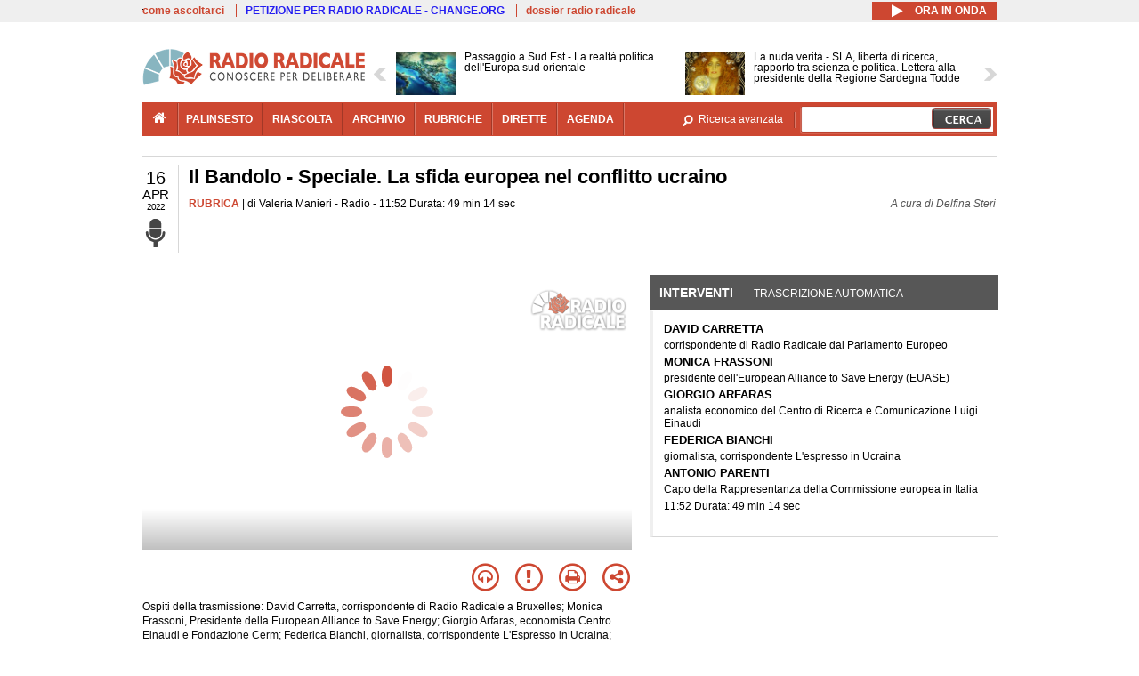

--- FILE ---
content_type: text/html; charset=utf-8
request_url: https://www.radioradicale.it/scheda/665951/il-bandolo-speciale-la-sfida-europea-nel-conflitto-ucraino
body_size: 38832
content:
<!DOCTYPE html>
  <html class="no-js" lang="it" dir="ltr" prefix="content: http://purl.org/rss/1.0/modules/content/ dc: http://purl.org/dc/terms/ foaf: http://xmlns.com/foaf/0.1/ rdfs: http://www.w3.org/2000/01/rdf-schema# sioc: http://rdfs.org/sioc/ns# sioct: http://rdfs.org/sioc/types# skos: http://www.w3.org/2004/02/skos/core# xsd: http://www.w3.org/2001/XMLSchema#">
<head>
  <title>Il Bandolo - Speciale. La sfida europea nel conflitto ucraino (16.04.2022)</title>
  <meta charset="utf-8" />
<meta name="og:video:height" content="306" />
<meta name="og:video:width" content="544" />
<meta name="og:video" content="https://video.radioradicale.it/store-43/_definst_/mp4:2022/04/MQ1156589.mp4/playlist.m3u8" />
<meta name="og:video:type" content="application/vnd.mpegurl" />
<meta name="og:ttl" content="10800" />
<link rel="image_src" href="https://www.radioradicale.it/photo400/0/1/3/8/3/01383644.jpg" /><link rel="shortcut icon" href="https://www.radioradicale.it/sites/www.radioradicale.it/files/favicon_0.ico" type="image/vnd.microsoft.icon" />
<link rel="profile" href="http://www.w3.org/1999/xhtml/vocab" />
<meta name="description" content="Rubrica. Ascolta l&#039;audio registrato sabato 16 aprile 2022 in radio. Il Bandolo - Speciale. La sfida europea nel conflitto ucraino" />
<meta name="abstract" content="Ospiti della trasmissione: David Carretta, corrispondente di Radio Radicale a Bruxelles; Monica Frassoni, Presidente della European Alliance to Save Energy; Giorgio Arfaras, economista Centro Einaudi e Fondazione Cerm; Federica Bianchi, giornalista, corrispondente L&#039;Espresso in Ucraina; Antonio Parenti, Capo della Rappresentanza della Commissione europea in Italia Modera: Valeria Manieri, Radio Radicale" />
<meta name="keywords" content="AIUTI UMANITARI, ARMI, COMMISSIONE UE, CONSUMI, CRISI, DEMOCRAZIA, DIFESA, ECONOMIA, ENERGIA, ESTERI, GAS, GUERRA, INFORMAZIONE, INTEGRAZIONE, ISTITUZIONI, MERCATO, METSOLA, PACE, PARLAMENTO EUROPEO, PETROLIO, PIL, PREZZI, PUTIN, RECESSIONE, RISOLUZIONE, SANZIONI, SPESA PUBBLICA, STRAGI, TARIFFE, UCRAINA, UNIONE EUROPEA, VIOLENZA, VON DER LEYEN, ZELENSKIJ" />
<link rel="canonical" href="https://www.radioradicale.it/scheda/665951/il-bandolo-speciale-la-sfida-europea-nel-conflitto-ucraino" />
<link rel="shortlink" href="https://www.radioradicale.it/scheda/665951" />
<meta property="fb:app_id" content="1473848402899654" />
<meta property="og:site_name" content="Radio Radicale" />
<meta property="og:type" content="article" />
<meta property="og:url" content="https://www.radioradicale.it/scheda/665951/il-bandolo-speciale-la-sfida-europea-nel-conflitto-ucraino" />
<meta property="og:title" content="Il Bandolo - Speciale. La sfida europea nel conflitto ucraino" />
<meta property="og:description" content="Ospiti della trasmissione: David Carretta, corrispondente di Radio Radicale a Bruxelles; Monica Frassoni, Presidente della European Alliance to Save Energy; Giorgio Arfaras, economista Centro Einaudi e Fondazione Cerm; Federica Bianchi, giornalista, corrispondente L&#039;Espresso in Ucraina; Antonio Parenti, Capo della Rappresentanza della Commissione europea in Italia Modera: Valeria Manieri, Radio Radicale" />
<meta property="og:updated_time" content="2022-04-23T15:25:05+02:00" />
<meta property="og:image" content="https://www.radioradicale.it/photo400/0/1/3/8/3/01383644.jpg" />
<meta property="og:image:width" content="400" />
<meta property="og:image:height" content="225" />
<meta name="twitter:card" content="player" />
<meta name="twitter:creator" content="@radioradicale" />
<meta name="twitter:site" content="@radioradicale" />
<meta name="twitter:url" content="https://www.radioradicale.it/scheda/665951/il-bandolo-speciale-la-sfida-europea-nel-conflitto-ucraino" />
<meta name="twitter:description" content="Rubrica. Ascolta l&#039;audio registrato sabato 16 aprile 2022 in radio. Il Bandolo - Speciale. La sfida europea nel conflitto ucraino" />
<meta name="twitter:title" content="Il Bandolo - Speciale. La sfida europea nel conflitto ucraino" />
<meta name="twitter:image" content="https://www.radioradicale.it/photo400/0/1/3/8/3/01383644.jpg" />
<meta name="twitter:image:width" content="400" />
<meta name="twitter:image:height" content="225" />
<meta property="article:published_time" content="2022-04-16T11:52:57+02:00" />
<meta name="twitter:player" content="https://www.radioradicale.it/scheda/665951/il-bandolo-speciale-la-sfida-europea-nel-conflitto-ucraino/iframe" />
<meta property="article:modified_time" content="2022-04-23T15:25:05+02:00" />
<meta name="twitter:player:width" content="544" />
<meta name="twitter:player:height" content="306" />
<meta name="dcterms.creator" content="Radio Radicale" />
<meta name="dcterms.title" content="Il Bandolo - Speciale. La sfida europea nel conflitto ucraino" />
<meta name="dcterms.date" content="2022-04-16T11:52+02:00" />
<meta name="dcterms.type" content="Text" />
<meta name="dcterms.format" content="text/html" />
<meta name="dcterms.language" content="it" />
  <link type="text/css" rel="stylesheet" href="https://www.radioradicale.it/sites/www.radioradicale.it/files/css/css_ygHU00cuv20ccA59rQ6THPz9UgQTHSV-efJp--9ewRs.css" media="all" />
<link type="text/css" rel="stylesheet" href="https://www.radioradicale.it/sites/www.radioradicale.it/files/css/css_RdHWo9iA2yj9ZMOXuSQnre_-c7NgWIbbjZWxSh0EqEg.css" media="all" />
<link type="text/css" rel="stylesheet" href="//cdn.jsdelivr.net/qtip2/2.2.0/jquery.qtip.min.css" media="all" />
<link type="text/css" rel="stylesheet" href="https://www.radioradicale.it/sites/www.radioradicale.it/files/css/css_a6A2EsZ0vChptmlru0zPh9MbdFtmCO_0dgJmsXPT2a0.css" media="all" />
<link type="text/css" rel="stylesheet" href="https://www.radioradicale.it/sites/all/modules/custom/barra_rossa/css/barra_rossa.css?t05fkf" media="all" />
<link type="text/css" rel="stylesheet" href="https://www.radioradicale.it/sites/www.radioradicale.it/files/css/css_jxLxSunne8dxdi-32-3XLZwi9xrL8crrB-qNkYnZsPo.css" media="all" />
<link type="text/css" rel="stylesheet" href="//fonts.googleapis.com/css?family=Give+You+Glory" media="all" />
<link type="text/css" rel="stylesheet" href="//fonts.googleapis.com/css?family=Quintessential" media="all" />
<link type="text/css" rel="stylesheet" href="https://www.radioradicale.it/sites/www.radioradicale.it/files/css/css_Nmuf8Xc00U7sUQSdNyWiU2k_4U5AbcOlPaGn7raaQOI.css" media="all" />
<link type="text/css" rel="stylesheet" href="https://www.radioradicale.it/sites/www.radioradicale.it/files/css/css_EtIHDO0mkLl75AHbOi_xEe-NDwdD3XGYjJO3nS7ovak.css" media="all" />
<link type="text/css" rel="stylesheet" href="https://www.radioradicale.it/sites/www.radioradicale.it/files/css/css_wJFXeg8d1C5ZJFw11S5f5qRDip2DpzQjtZruKIXRvps.css" media="all" />
<link type="text/css" rel="stylesheet" href="//maxcdn.bootstrapcdn.com/font-awesome/4.4.0/css/font-awesome.min.css" media="all" />
  <script src="https://www.radioradicale.it/sites/all/libraries/modernizr/modernizr.min.js?t05fkf"></script>
<script src="//ajax.googleapis.com/ajax/libs/jquery/2.2.4/jquery.min.js"></script>
<script>window.jQuery || document.write("<script src='/sites/all/modules/contrib/jquery_update/replace/jquery/2.2/jquery.min.js'>\x3C/script>")</script>
<script src="https://www.radioradicale.it/sites/www.radioradicale.it/files/js/js_9sGTPBGcOGZjLiSLGrYEnuUf8VdvLmL_DEZNNNbnHXk.js"></script>
<script src="https://www.radioradicale.it/sites/www.radioradicale.it/files/js/js_Y7esrAmgSdkfkAh5dRkbPmxXvIH0TuD5s-lok9Xnpa8.js"></script>
<script src="https://www.radioradicale.it/sites/www.radioradicale.it/files/js/js_gHk2gWJ_Qw_jU2qRiUmSl7d8oly1Cx7lQFrqcp3RXcI.js"></script>
<script src="https://www.radioradicale.it/sites/www.radioradicale.it/files/js/js_EeQ0NJYsQPRTAh0op489-uDh9vDL58poZ3rPUPd_3hQ.js"></script>
<script src="//cdn.jsdelivr.net/qtip2/2.2.0/jquery.qtip.min.js"></script>
<script src="https://www.radioradicale.it/sites/all/modules/custom/barra_rossa/js/barra_rossa.js?t05fkf"></script>
<script src="https://www.radioradicale.it/sites/www.radioradicale.it/files/js/js_E1Mq1QpZSEgkqLPy183JbfCPaSl-ahgndWT5biALT6k.js"></script>
<script src="https://www.googletagmanager.com/gtag/js?id=G-WR1BT67YHY"></script>
<script>window.dataLayer = window.dataLayer || [];function gtag(){dataLayer.push(arguments)};gtag("js", new Date());gtag("set", "developer_id.dMDhkMT", true);gtag("config", "G-WR1BT67YHY", {"groups":"default","anonymize_ip":true,"link_attribution":true,"allow_ad_personalization_signals":false});</script>
<script src="https://www.radioradicale.it/sites/www.radioradicale.it/files/js/js_nPS1IEu9z_v86oI8x5Y0jjgmiZkYxydhd-SJ2GWy6uM.js"></script>
<script src="https://www.radioradicale.it/sites/all/themes/radioradicale_2014/js/share/clipboard.min.js?t05fkf"></script>
<script src="https://www.radioradicale.it/sites/www.radioradicale.it/files/js/js_ypm0-ZLmQE0na96AUCN0p-q7svrJkQwK1JGCPTMuHfM.js"></script>
<script src="https://www.radioradicale.it/sites/www.radioradicale.it/files/js/js_Pfof0dzcr9XEFXLFHH9_iVhPxhjQBU_v3Z0RQvRq5oY.js"></script>
<script>jQuery.extend(Drupal.settings, {"basePath":"\/","pathPrefix":"","setHasJsCookie":0,"instances":"{\u0022default\u0022:{\u0022content\u0022:{\u0022text\u0022:\u0022\u0022},\u0022style\u0022:{\u0022tip\u0022:false,\u0022classes\u0022:\u0022\u0022},\u0022position\u0022:{\u0022at\u0022:\u0022bottom right\u0022,\u0022adjust\u0022:{\u0022method\u0022:\u0022\u0022},\u0022my\u0022:\u0022top left\u0022,\u0022viewport\u0022:false},\u0022show\u0022:{\u0022event\u0022:\u0022mouseenter \u0022},\u0022hide\u0022:{\u0022event\u0022:\u0022mouseleave \u0022}},\u0022inizia_tempo_share\u0022:{\u0022content\u0022:{\u0022text\u0022:\u0022\u0022},\u0022style\u0022:{\u0022tip\u0022:false,\u0022classes\u0022:\u0022qtip-dark qtip-shadow\u0022},\u0022position\u0022:{\u0022at\u0022:\u0022bottom right\u0022,\u0022adjust\u0022:{\u0022method\u0022:\u0022\u0022},\u0022my\u0022:\u0022top left\u0022,\u0022viewport\u0022:false},\u0022show\u0022:{\u0022event\u0022:\u0022mouseenter \u0022},\u0022hide\u0022:{\u0022event\u0022:\u0022mouseleave \u0022}}}","qtipDebug":"{\u0022leaveElement\u0022:1}","better_exposed_filters":{"views":{"news_contenuti_aggiunti":{"displays":{"inizio":{"filters":[]}}},"download_rapido":{"displays":{"block":{"filters":[]}}},"news_e_interviste":{"displays":{"rullo":{"filters":[]}}},"interventi_2016":{"displays":{"blocco_interventi":{"filters":[]}}},"chi_siamo":{"displays":{"block":{"filters":[]}}},"fai_notizia":{"displays":{"block":{"filters":[]}}},"altri_canali":{"displays":{"block":{"filters":[]}}},"correlati_orizzontali_1":{"displays":{"block":{"filters":[]}}},"prima_foto":{"displays":{"block_7":{"filters":[]}}},"correlati_orizzontali_2":{"displays":{"block":{"filters":[]}}}}},"viewsSlideshow":{"news_e_interviste-rullo_1":{"methods":{"goToSlide":["viewsSlideshowPager","viewsSlideshowSlideCounter","viewsSlideshowCycle"],"nextSlide":["viewsSlideshowPager","viewsSlideshowSlideCounter","viewsSlideshowCycle"],"pause":["viewsSlideshowControls","viewsSlideshowCycle"],"play":["viewsSlideshowControls","viewsSlideshowCycle"],"previousSlide":["viewsSlideshowPager","viewsSlideshowSlideCounter","viewsSlideshowCycle"],"transitionBegin":["viewsSlideshowPager","viewsSlideshowSlideCounter"],"transitionEnd":[]},"paused":0}},"viewsSlideshowControls":{"news_e_interviste-rullo_1":{"top":{"type":"vsccControls"}}},"viewsSlideshowCycle":{"#views_slideshow_cycle_main_news_e_interviste-rullo_1":{"num_divs":18,"id_prefix":"#views_slideshow_cycle_main_","div_prefix":"#views_slideshow_cycle_div_","vss_id":"news_e_interviste-rullo_1","effect":"scrollHorz","transition_advanced":1,"timeout":7000,"speed":850,"delay":4000,"sync":1,"random":0,"pause":1,"pause_on_click":0,"play_on_hover":0,"action_advanced":1,"start_paused":0,"remember_slide":0,"remember_slide_days":1,"pause_in_middle":0,"pause_when_hidden":0,"pause_when_hidden_type":"full","amount_allowed_visible":"","nowrap":0,"pause_after_slideshow":0,"fixed_height":1,"items_per_slide":2,"wait_for_image_load":1,"wait_for_image_load_timeout":3000,"cleartype":0,"cleartypenobg":0,"advanced_options":"{}","advanced_options_choices":0,"advanced_options_entry":""}},"RRscheda":{"interventi":{"int4413852":{"file":0,"offset":0,"foto":"\/photo400\/0\/1\/3\/8\/3\/01383644.jpg"}},"registrazione":4413849,"intervento":null,"first_offset":"0","playlist":[{"audio":false,"sources":[{"src":"https:\/\/video.radioradicale.it\/store-43\/_definst_\/mp4:2022\/04\/MQ1156589.mp4\/playlist.m3u8","type":"application\/x-mpegurl"}],"subtitles":[{"src":"https:\/\/www.radioradicale.it\/trascrizioni\/1\/1\/5\/6\/5\/1156590.vtt","label":"Italiano","kind":"subtitles","srclang":"it"}],"title":"Il Bandolo - Speciale. La sfida europea nel conflitto ucraino"}],"vtt":["https:\/\/www.radioradicale.it\/trascrizioni\/1\/1\/5\/6\/5\/1156590.vtt"],"trascrizione":true,"heightpx":"306","widthpx":"544","player_logo":"https:\/\/www.radioradicale.it\/sites\/all\/modules\/custom\/rrplayer\/files\/watermark-300.png","canonical":"https:\/\/www.radioradicale.it\/scheda\/665951\/il-bandolo-speciale-la-sfida-europea-nel-conflitto-ucraino","data":"16 Aprile 2022","foto":"https:\/\/www.radioradicale.it\/photo400\/0\/1\/3\/8\/3\/01383644.jpg","idregistrazione":"665951","luogo":"Radio","shortlink":"https:\/\/www.radioradicale.it\/scheda\/665951"},"eu_cookie_compliance":{"cookie_policy_version":"1.0.0","popup_enabled":1,"popup_agreed_enabled":0,"popup_hide_agreed":0,"popup_clicking_confirmation":0,"popup_scrolling_confirmation":0,"popup_html_info":"\u003Cdiv class=\u0022eu-cookie-compliance-banner eu-cookie-compliance-banner-info eu-cookie-compliance-banner--default\u0022\u003E\n  \u003Cdiv class=\u0022popup-content info\u0022\u003E\n        \u003Cdiv id=\u0022popup-text\u0022\u003E\n      \u003Cp\u003EQuesto Sito utilizza cookie di funzionalit\u00e0 e cookie analitici, nonch\u00e9 cookie di profilazione di terze parti. Se vuoi saperne di pi\u00f9 o negare il consenso a tutti o ad alcuni cookie, consulta la\u00a0\u003Ca class=\u0022cookie-link\u0022 href=\u0022\/pagine\/cookie-policy\u0022\u003ECookie Policy\u003C\/a\u003E. Chiudendo questo banner o accedendo a un qualunque elemento del Sito acconsenti all\u0027uso dei cookie.\u003C\/p\u003E              \u003Cbutton type=\u0022button\u0022 class=\u0022find-more-button eu-cookie-compliance-more-button\u0022\u003EInformazioni\u003C\/button\u003E\n          \u003C\/div\u003E\n    \n    \u003Cdiv id=\u0022popup-buttons\u0022 class=\u0022\u0022\u003E\n            \u003Cbutton type=\u0022button\u0022 class=\u0022agree-button eu-cookie-compliance-default-button\u0022\u003EAccetta\u003C\/button\u003E\n          \u003C\/div\u003E\n  \u003C\/div\u003E\n\u003C\/div\u003E","use_mobile_message":false,"mobile_popup_html_info":"\u003Cdiv class=\u0022eu-cookie-compliance-banner eu-cookie-compliance-banner-info eu-cookie-compliance-banner--default\u0022\u003E\n  \u003Cdiv class=\u0022popup-content info\u0022\u003E\n        \u003Cdiv id=\u0022popup-text\u0022\u003E\n                    \u003Cbutton type=\u0022button\u0022 class=\u0022find-more-button eu-cookie-compliance-more-button\u0022\u003EInformazioni\u003C\/button\u003E\n          \u003C\/div\u003E\n    \n    \u003Cdiv id=\u0022popup-buttons\u0022 class=\u0022\u0022\u003E\n            \u003Cbutton type=\u0022button\u0022 class=\u0022agree-button eu-cookie-compliance-default-button\u0022\u003EAccetta\u003C\/button\u003E\n          \u003C\/div\u003E\n  \u003C\/div\u003E\n\u003C\/div\u003E\n","mobile_breakpoint":"768","popup_html_agreed":"\u003Cdiv\u003E\n  \u003Cdiv class=\u0022popup-content agreed\u0022\u003E\n    \u003Cdiv id=\u0022popup-text\u0022\u003E\n      \u003Cp\u003EGrazie!\u003C\/p\u003E    \u003C\/div\u003E\n    \u003Cdiv id=\u0022popup-buttons\u0022\u003E\n      \u003Cbutton type=\u0022button\u0022 class=\u0022hide-popup-button eu-cookie-compliance-hide-button\u0022\u003ENascondi\u003C\/button\u003E\n              \u003Cbutton type=\u0022button\u0022 class=\u0022find-more-button eu-cookie-compliance-more-button-thank-you\u0022 \u003EInformati\u003C\/button\u003E\n          \u003C\/div\u003E\n  \u003C\/div\u003E\n\u003C\/div\u003E","popup_use_bare_css":false,"popup_height":"auto","popup_width":"99%","popup_delay":1000,"popup_link":"\/pagine\/cookie-policy","popup_link_new_window":0,"popup_position":null,"fixed_top_position":false,"popup_language":"it","store_consent":false,"better_support_for_screen_readers":0,"reload_page":0,"domain":"","domain_all_sites":null,"popup_eu_only_js":0,"cookie_lifetime":"100","cookie_session":false,"disagree_do_not_show_popup":0,"method":"default","allowed_cookies":"","withdraw_markup":"\u003Cbutton type=\u0022button\u0022 class=\u0022eu-cookie-withdraw-tab\u0022\u003EPrivacy settings\u003C\/button\u003E\n\u003Cdiv class=\u0022eu-cookie-withdraw-banner\u0022\u003E\n  \u003Cdiv class=\u0022popup-content info\u0022\u003E\n    \u003Cdiv id=\u0022popup-text\u0022\u003E\n      \u003Ch2\u003EWe use cookies on this site to enhance your user experience\u003C\/h2\u003E\u003Cp\u003EYou have given your consent for us to set cookies.\u003C\/p\u003E    \u003C\/div\u003E\n    \u003Cdiv id=\u0022popup-buttons\u0022\u003E\n      \u003Cbutton type=\u0022button\u0022 class=\u0022eu-cookie-withdraw-button\u0022\u003EWithdraw consent\u003C\/button\u003E\n    \u003C\/div\u003E\n  \u003C\/div\u003E\n\u003C\/div\u003E\n","withdraw_enabled":false,"withdraw_button_on_info_popup":false,"cookie_categories":[],"cookie_categories_details":[],"enable_save_preferences_button":true,"cookie_name":"","cookie_value_disagreed":"0","cookie_value_agreed_show_thank_you":"1","cookie_value_agreed":"2","containing_element":"body","automatic_cookies_removal":true,"close_button_action":"close_banner"},"googleanalytics":{"account":["G-WR1BT67YHY"],"trackOutbound":1,"trackMailto":1,"trackDownload":1,"trackDownloadExtensions":"7z|aac|arc|arj|asf|asx|avi|bin|csv|doc(x|m)?|dot(x|m)?|exe|flv|gif|gz|gzip|hqx|jar|jpe?g|js|mp(2|3|4|e?g)|mov(ie)?|msi|msp|pdf|phps|png|ppt(x|m)?|pot(x|m)?|pps(x|m)?|ppam|sld(x|m)?|thmx|qtm?|ra(m|r)?|sea|sit|tar|tgz|torrent|txt|wav|wma|wmv|wpd|xls(x|m|b)?|xlt(x|m)|xlam|xml|z|zip"},"RR":{"fb_app_id":"1473848402899654"},"live_audio_url":"https:\/\/live.radioradicale.it\/live.mp3","RRplayer":{"div_id":"playersito"},"image":{"url":"https:\/\/www.radioradicale.it\/photo400\/0\/1\/3\/8\/3\/01383644.jpg"},"quicktabs":{"qt_blocco_interventi":{"name":"blocco_interventi","tabs":[{"bid":"views_delta_87664a805c1e84a93a9afe91f2d174cd","hide_title":1},{"bid":"rrblocks_delta_box_trascrizione","hide_title":1}],"better_exposed_filters":{"views":{"news_e_interviste":{"displays":{"rullo":{"filters":[]}}}}}}},"fp":{"key":"$853677451452964","analytics":"G-WR1BT67YHY"}});</script>
</head>
<body class="html not-front not-logged-in page-node page-node- page-node-4413849 node-type-registrazione section-scheda">
  <a href="#main-content" class="element-invisible element-focusable">Salta al contenuto principale</a>
    <!-- Leaderboard: per i casi di particolare rilievo. -->
<div class='l-leaderboard'>
  </div>

<!-- Top bar: link di servizio e ad altri siti. -->
<div class='l-topbar'>
    <div class="l-region l-region--topbar">
    <div id="block-views-link-altri-siti-block" class="block block--views block--views-link-altri-siti-block block-first block-1">
  <div class="block__content">
                <div class="view view-link-altri-siti view-id-link_altri_siti view-display-id-block view-dom-id-367fd94105155c2a902a762ee0ffe4ca">
        
  
  
      <div class="view-content">
      <div class="item-list"><ul>  <li>  
          <a href="https://www.radioradicale.it/pagine/come-ascoltarci">come ascoltarci</a>  </li>
  <li>  
          <a href="http://chng.it/5nJ6GQ8Rnd" target="_blank" class="link-blu">PETIZIONE PER RADIO RADICALE - CHANGE.ORG</a>  </li>
  <li>  
          <a href="https://www.radioradicale.it/pagine/storia">dossier radio radicale</a>  </li>
</ul></div>    </div>
  
  
  
  
  
  
</div>  </div>
</div>
<div id="block-rrblocks-bottone-player-audio-live" class="block block--rrblocks block--rrblocks-bottone-player-audio-live block-first block-1">
  <div class="block__content">
                <div class="playermp3"><div id="btn-live-player"></div></div><div id="player_control" class="btn-live"><i id="playmp3" class="fa fa-play fa-lg"></i> <i id="buffermp3" class="fa fa-spinner fa-pulse fa-lg"></i> <i id="pausemp3" class="fa fa-pause fa-lg"></i> <span>ora in onda</span></div>  </div>
</div>
  </div>
</div>

<div class="l-page has-no-sidebars">
  <header class="l-header" role="banner">
    <div class="l-branding">
              <a href="/" title="Home" rel="home" class="site-logo"><img src="https://www.radioradicale.it/sites/www.radioradicale.it/files/testata-radio-radicale-500-tiny.png" alt="Home" /></a>
      
      
          </div>

      <div class="l-region l-region--navigation">
    <div id="block-views-news-e-interviste-rullo" class="block block--views block--views-news-e-interviste-rullo block-first block-1 block-last">
  <div class="block__content">
                <script src="https://www.radioradicale.it/sites/all/modules/contrib/vscc/js/vscc.js?t05fkf"></script>
<style>
  .vscc-disabled {display: none;}
  .banner {float:right !important;margin-right:0 !important;}
  #block-views-news-e-interviste-rullo .vscc-controls img {height:auto;}
  .view-news-e-interviste {position:relative;padding:0 25px 0 25px;}
  .view-news-e-interviste .vscc_controls_next {position:absolute;top:18px;right:0;}
  #block-views-news-e-interviste-rullo .vscc_controls_next img {margin-right:0;}
  .view-news-e-interviste .vscc_controls_previous {position:absolute;top:18px;left:0;}
  #block-views-news-e-interviste-rullo .views-slideshow-cycle-main-frame-row-item {width:320px;}
  #block-views-news-e-interviste-rullo .views-slideshow-cycle-main-frame-row-item.views-row-even {margin-right:0}
  #block-views-news-e-interviste-rullo .views-slideshow-cycle-main-frame-row-item.views-row-0 {margin-right:0;width:325px}
  #block-views-news-e-interviste-rullo .field--name-field-img-sommario img {margin-right:0;}
</style>

<div class="view view-news-e-interviste view-id-news_e_interviste view-display-id-rullo view-dom-id-3f5b70c3335e15156332c81018cb6bf8">
        
  
  
      <div class="view-content">
      
  <div class="skin-default">
          <div class="views-slideshow-controls-top clearfix">
        
<div id="vscc_controls_news_e_interviste-rullo_1" class="vscc-controls vscc_controls">
      <span id="vscc_controls_previous_news_e_interviste-rullo_1" class="vscc_controls_previous"><a href="#!slide"><img typeof="foaf:Image" src="https://www.radioradicale.it/sites/all/themes/radioradicale_2014/images/news_arrows/sx.png" alt="previous" title="previous" /></a></span>  
  
      <span id="vscc_controls_next_news_e_interviste-rullo_1" class="vscc_controls_next"><a href="#!slide"><img typeof="foaf:Image" src="https://www.radioradicale.it/sites/all/themes/radioradicale_2014/images/news_arrows/dx.png" alt="next" title="next" /></a></span>  </div>
      </div>
    
    <div id="views_slideshow_cycle_main_news_e_interviste-rullo_1" class="views_slideshow_cycle_main views_slideshow_main"><div id="views_slideshow_cycle_teaser_section_news_e_interviste-rullo_1" class="views-slideshow-cycle-main-frame views_slideshow_cycle_teaser_section">
  <div id="views_slideshow_cycle_div_news_e_interviste-rullo_1_0" class="views-slideshow-cycle-main-frame-row views_slideshow_cycle_slide views_slideshow_slide views-row-1 views-row-first views-row-odd" >
  <div class="views-slideshow-cycle-main-frame-row-item views-row views-row-0 views-row-odd views-row-first">
  <a href="/scheda/780052/passaggio-a-sud-est-la-realta-politica-delleuropa-sud-orientale" title="Passaggio a Sud Est - La realtà politica dell&#039;Europa sud orientale">
  <div class="field field--name-field-immagine-locale field--type-image field--label-hidden"><div class="field__items"><div class="field__item even"><img typeof="foaf:Image" src="https://www.radioradicale.it/sites/www.radioradicale.it/files/styles/rrfoto_140/public/immagini_locali/rubriche/2019/03/14/copertina-passaggio-a-sudest-new-locale.jpg?itok=v8ierZqL" alt="" /></div></div></div></a>
<a href="/scheda/780052/passaggio-a-sud-est-la-realta-politica-delleuropa-sud-orientale" title="Passaggio a Sud Est - La realtà politica dell&#039;Europa sud orientale">
	<div class="field field--name-field-titolo field--type-text-long field--label-hidden"><div class="field__items"><div class="field__item even">Passaggio a Sud Est - La realtà politica dell&#039;Europa sud orientale</div></div></div></a>
</div>
<div class="views-slideshow-cycle-main-frame-row-item views-row views-row-1 views-row-even views-row-first">
  <a href="/scheda/780078/la-nuda-verita-sla-liberta-di-ricerca-rapporto-tra-scienza-e-politica-lettera-alla" title="La nuda verità - SLA, libertà di ricerca, rapporto tra scienza e politica. Lettera alla presidente della Regione Sardegna Todde">
  <div class="field field--name-field-immagine-locale field--type-image field--label-hidden"><div class="field__items"><div class="field__item even"><img typeof="foaf:Image" src="https://www.radioradicale.it/sites/www.radioradicale.it/files/styles/rrfoto_140/public/immagini_locali/rubriche/2018/08/01/copertina_la_nuda_verita_small.png?itok=kIhObVEf" alt="" /></div></div></div></a>
<a href="/scheda/780078/la-nuda-verita-sla-liberta-di-ricerca-rapporto-tra-scienza-e-politica-lettera-alla" title="La nuda verità - SLA, libertà di ricerca, rapporto tra scienza e politica. Lettera alla presidente della Regione Sardegna Todde">
	<div class="field field--name-field-titolo field--type-text-long field--label-hidden"><div class="field__items"><div class="field__item even">La nuda verità - SLA, libertà di ricerca, rapporto tra scienza e politica. Lettera alla presidente della Regione Sardegna Todde</div></div></div></a>
</div>
</div>
<div id="views_slideshow_cycle_div_news_e_interviste-rullo_1_1" class="views-slideshow-cycle-main-frame-row views_slideshow_cycle_slide views_slideshow_slide views-row-2 views_slideshow_cycle_hidden views-row-even" >
  <div class="views-slideshow-cycle-main-frame-row-item views-row views-row-0 views-row-odd views-row-last">
  <a href="/scheda/780083/intervista-a-fabio-macaluso-autore-di-volevo-un-te-al-limone-la-mia-vita-da-bipolare" title="Intervista a Fabio Macaluso autore di &quot;Volevo un tè al limone. La mia vita da bipolare&quot; (Marsilio - Specchi)">
  <img typeof="foaf:Image" src="https://www.radioradicale.it/sites/all/modules/custom/rrfoto/images/audio-140.png" width="140" height="105" alt="" /></a>
<a href="/scheda/780083/intervista-a-fabio-macaluso-autore-di-volevo-un-te-al-limone-la-mia-vita-da-bipolare" title="Intervista a Fabio Macaluso autore di &quot;Volevo un tè al limone. La mia vita da bipolare&quot; (Marsilio - Specchi)">
	<div class="field field--name-field-titolo field--type-text-long field--label-hidden"><div class="field__items"><div class="field__item even">Intervista a Fabio Macaluso autore di &quot;Volevo un tè al limone. La mia vita da bipolare&quot; (Marsilio - Specchi)</div></div></div></a>
</div>
<div class="views-slideshow-cycle-main-frame-row-item views-row views-row-1 views-row-even views-row-last">
  <a href="/scheda/779759/aria-del-continente" title="Aria del continente">
  <img typeof="foaf:Image" src="https://www.radioradicale.it/photo140/0/1/7/4/4/01744332.jpg" width="140" height="105" alt="" /></a>
<a href="/scheda/779759/aria-del-continente" title="Aria del continente">
	<div class="field field--name-field-titolo field--type-text-long field--label-hidden"><div class="field__items"><div class="field__item even">Aria del continente</div></div></div></a>
</div>
</div>
<div id="views_slideshow_cycle_div_news_e_interviste-rullo_1_2" class="views-slideshow-cycle-main-frame-row views_slideshow_cycle_slide views_slideshow_slide views-row-3 views_slideshow_cycle_hidden views-row-odd" >
  <div class="views-slideshow-cycle-main-frame-row-item views-row views-row-0 views-row-odd">
  <a href="/scheda/779943/ecoagenda-di-teleambiente" title="EcoAgenda di TeleAmbiente">
  <img typeof="foaf:Image" src="https://www.radioradicale.it/photo140/0/1/7/4/5/01745236.jpg" width="140" height="105" alt="" /></a>
<a href="/scheda/779943/ecoagenda-di-teleambiente" title="EcoAgenda di TeleAmbiente">
	<div class="field field--name-field-titolo field--type-text-long field--label-hidden"><div class="field__items"><div class="field__item even">EcoAgenda di TeleAmbiente</div></div></div></a>
</div>
<div class="views-slideshow-cycle-main-frame-row-item views-row views-row-1 views-row-even">
  <a href="/scheda/780076/conversazione-settimanale-con-maurizio-turco-segretario-del-partito-radicale" title="Conversazione settimanale con Maurizio Turco, Segretario del Partito Radicale">
  <div class="field field--name-field-immagine-locale field--type-image field--label-hidden"><div class="field__items"><div class="field__item even"><img typeof="foaf:Image" src="https://www.radioradicale.it/sites/www.radioradicale.it/files/styles/rrfoto_140/public/immagini_locali/rubriche/2020/07/28/foto_conversazione_rr.jpg?itok=FJevUQiD" alt="" /></div></div></div></a>
<a href="/scheda/780076/conversazione-settimanale-con-maurizio-turco-segretario-del-partito-radicale" title="Conversazione settimanale con Maurizio Turco, Segretario del Partito Radicale">
	<div class="field field--name-field-titolo field--type-text-long field--label-hidden"><div class="field__items"><div class="field__item even">Conversazione settimanale con Maurizio Turco, Segretario del Partito Radicale</div></div></div></a>
</div>
</div>
<div id="views_slideshow_cycle_div_news_e_interviste-rullo_1_3" class="views-slideshow-cycle-main-frame-row views_slideshow_cycle_slide views_slideshow_slide views-row-4 views_slideshow_cycle_hidden views-row-even" >
  <div class="views-slideshow-cycle-main-frame-row-item views-row views-row-0 views-row-odd">
  <a href="/scheda/780070/rassegna-stampa-araba" title="Rassegna stampa araba">
  <div class="field field--name-field-immagine-locale field--type-image field--label-hidden"><div class="field__items"><div class="field__item even"><img typeof="foaf:Image" src="https://www.radioradicale.it/sites/www.radioradicale.it/files/styles/rrfoto_140/public/immagini_locali/rubriche/2021/03/15/arabic-newspapers.jpg?itok=XZLwZiSH" alt="" /></div></div></div></a>
<a href="/scheda/780070/rassegna-stampa-araba" title="Rassegna stampa araba">
	<div class="field field--name-field-titolo field--type-text-long field--label-hidden"><div class="field__items"><div class="field__item even">Rassegna stampa araba</div></div></div></a>
</div>
<div class="views-slideshow-cycle-main-frame-row-item views-row views-row-1 views-row-even">
  <a href="/scheda/779966/osservatorio-giustizia-con-valerio-spigarelli" title="Osservatorio Giustizia con Valerio Spigarelli">
  <div class="field field--name-field-immagine-locale field--type-image field--label-hidden"><div class="field__items"><div class="field__item even"><img typeof="foaf:Image" src="https://www.radioradicale.it/sites/www.radioradicale.it/files/styles/rrfoto_140/public/immagini_locali/rubriche/2015/07/07/copertina_osservatorio_giustizia_small.png?itok=QnVDCO-1" alt="" /></div></div></div></a>
<a href="/scheda/779966/osservatorio-giustizia-con-valerio-spigarelli" title="Osservatorio Giustizia con Valerio Spigarelli">
	<div class="field field--name-field-titolo field--type-text-long field--label-hidden"><div class="field__items"><div class="field__item even">Osservatorio Giustizia con Valerio Spigarelli</div></div></div></a>
</div>
</div>
<div id="views_slideshow_cycle_div_news_e_interviste-rullo_1_4" class="views-slideshow-cycle-main-frame-row views_slideshow_cycle_slide views_slideshow_slide views-row-5 views_slideshow_cycle_hidden views-row-odd" >
  <div class="views-slideshow-cycle-main-frame-row-item views-row views-row-0 views-row-odd">
  <a href="/scheda/780071/informazione-donna-vita-liberta-rassegna-della-stampa-in-lingua-persiana" title="Informazione, donna, vita, libertà - Rassegna della stampa in lingua persiana">
  <div class="field field--name-field-immagine-locale field--type-image field--label-hidden"><div class="field__items"><div class="field__item even"><img typeof="foaf:Image" src="https://www.radioradicale.it/sites/www.radioradicale.it/files/styles/rrfoto_140/public/immagini_locali/rubriche/2023/01/04/img-20230104-wa0002.jpg?itok=UMyyapIU" alt="" /></div></div></div></a>
<a href="/scheda/780071/informazione-donna-vita-liberta-rassegna-della-stampa-in-lingua-persiana" title="Informazione, donna, vita, libertà - Rassegna della stampa in lingua persiana">
	<div class="field field--name-field-titolo field--type-text-long field--label-hidden"><div class="field__items"><div class="field__item even">Informazione, donna, vita, libertà - Rassegna della stampa in lingua persiana</div></div></div></a>
</div>
<div class="views-slideshow-cycle-main-frame-row-item views-row views-row-1 views-row-even">
  <a href="/scheda/779861/rassegna-delle-riviste-di-politica-e-storia" title="Rassegna delle riviste di politica e storia">
  <div class="field field--name-field-immagine-locale field--type-image field--label-hidden"><div class="field__items"><div class="field__item even"><img typeof="foaf:Image" src="https://www.radioradicale.it/sites/www.radioradicale.it/files/styles/rrfoto_140/public/immagini_locali/rubriche/2021/03/09/unita-italia-garibaldi.jpg?itok=4jK_hzQ7" alt="" /></div></div></div></a>
<a href="/scheda/779861/rassegna-delle-riviste-di-politica-e-storia" title="Rassegna delle riviste di politica e storia">
	<div class="field field--name-field-titolo field--type-text-long field--label-hidden"><div class="field__items"><div class="field__item even">Rassegna delle riviste di politica e storia</div></div></div></a>
</div>
</div>
<div id="views_slideshow_cycle_div_news_e_interviste-rullo_1_5" class="views-slideshow-cycle-main-frame-row views_slideshow_cycle_slide views_slideshow_slide views-row-6 views_slideshow_cycle_hidden views-row-even" >
  <div class="views-slideshow-cycle-main-frame-row-item views-row views-row-0 views-row-odd">
  <a href="/scheda/779726/valori-piu-liberta-piu-crescita" title="Valori: Più Libertà Più Crescita">
  <img typeof="foaf:Image" src="https://www.radioradicale.it/photo140/0/1/7/4/5/01745557.jpg" width="140" height="105" alt="" /></a>
<a href="/scheda/779726/valori-piu-liberta-piu-crescita" title="Valori: Più Libertà Più Crescita">
	<div class="field field--name-field-titolo field--type-text-long field--label-hidden"><div class="field__items"><div class="field__item even">Valori: Più Libertà Più Crescita</div></div></div></a>
</div>
<div class="views-slideshow-cycle-main-frame-row-item views-row views-row-1 views-row-even">
  <a href="/scheda/780057/idee-in-movimento" title="Idee in Movimento">
  <img typeof="foaf:Image" src="https://www.radioradicale.it/photo140/0/1/7/4/5/01745576.jpg" width="140" height="105" alt="" /></a>
<a href="/scheda/780057/idee-in-movimento" title="Idee in Movimento">
	<div class="field field--name-field-titolo field--type-text-long field--label-hidden"><div class="field__items"><div class="field__item even">Idee in Movimento</div></div></div></a>
</div>
</div>
<div id="views_slideshow_cycle_div_news_e_interviste-rullo_1_6" class="views-slideshow-cycle-main-frame-row views_slideshow_cycle_slide views_slideshow_slide views-row-7 views_slideshow_cycle_hidden views-row-odd" >
  <div class="views-slideshow-cycle-main-frame-row-item views-row views-row-0 views-row-odd">
  <a href="/scheda/780001/media-e-dintorni" title="Media e dintorni">
  <div class="field field--name-field-immagine-locale field--type-image field--label-hidden"><div class="field__items"><div class="field__item even"><img typeof="foaf:Image" src="https://www.radioradicale.it/sites/www.radioradicale.it/files/styles/rrfoto_140/public/immagini_locali/rubriche/2015/02/18/copertina_media_e_dintorni.png?itok=LOpXzXXX" alt="" /></div></div></div></a>
<a href="/scheda/780001/media-e-dintorni" title="Media e dintorni">
	<div class="field field--name-field-titolo field--type-text-long field--label-hidden"><div class="field__items"><div class="field__item even">Media e dintorni</div></div></div></a>
</div>
<div class="views-slideshow-cycle-main-frame-row-item views-row views-row-1 views-row-even">
  <a href="/scheda/780049/giustizia-intervista-a-irene-testa" title="Giustizia: intervista a Irene Testa">
  <img typeof="foaf:Image" src="https://www.radioradicale.it/sites/all/modules/custom/rrfoto/images/audio-140.png" width="140" height="105" alt="" /></a>
<a href="/scheda/780049/giustizia-intervista-a-irene-testa" title="Giustizia: intervista a Irene Testa">
	<div class="field field--name-field-titolo field--type-text-long field--label-hidden"><div class="field__items"><div class="field__item even">Giustizia: intervista a Irene Testa</div></div></div></a>
</div>
</div>
<div id="views_slideshow_cycle_div_news_e_interviste-rullo_1_7" class="views-slideshow-cycle-main-frame-row views_slideshow_cycle_slide views_slideshow_slide views-row-8 views_slideshow_cycle_hidden views-row-even" >
  <div class="views-slideshow-cycle-main-frame-row-item views-row views-row-0 views-row-odd">
  <a href="/scheda/780048/giustizia-intervista-a-stefania-craxi" title="Giustizia: intervista a Stefania Craxi">
  <img typeof="foaf:Image" src="https://www.radioradicale.it/sites/all/modules/custom/rrfoto/images/audio-140.png" width="140" height="105" alt="" /></a>
<a href="/scheda/780048/giustizia-intervista-a-stefania-craxi" title="Giustizia: intervista a Stefania Craxi">
	<div class="field field--name-field-titolo field--type-text-long field--label-hidden"><div class="field__items"><div class="field__item even">Giustizia: intervista a Stefania Craxi</div></div></div></a>
</div>
<div class="views-slideshow-cycle-main-frame-row-item views-row views-row-1 views-row-even">
  <a href="/scheda/780050/stampa-e-regime" title="Stampa e regime">
  <div class="field field--name-field-immagine-locale field--type-image field--label-hidden"><div class="field__items"><div class="field__item even"><img typeof="foaf:Image" src="https://www.radioradicale.it/sites/www.radioradicale.it/files/styles/rrfoto_140/public/immagini_locali/rubriche/2018/02/02/copertina-stampa-e-regime-new-locale_0.png?itok=TAmmJn-P" alt="" /></div></div></div></a>
<a href="/scheda/780050/stampa-e-regime" title="Stampa e regime">
	<div class="field field--name-field-titolo field--type-text-long field--label-hidden"><div class="field__items"><div class="field__item even">Stampa e regime</div></div></div></a>
</div>
</div>
<div id="views_slideshow_cycle_div_news_e_interviste-rullo_1_8" class="views-slideshow-cycle-main-frame-row views_slideshow_cycle_slide views_slideshow_slide views-row-9 views_slideshow_cycle_hidden views-row-last views-row-odd" >
  <div class="views-slideshow-cycle-main-frame-row-item views-row views-row-0 views-row-odd">
  <a href="/scheda/780018/rassegna-stampa-vaticana" title="Rassegna stampa vaticana">
  <div class="field field--name-field-immagine-locale field--type-image field--label-hidden"><div class="field__items"><div class="field__item even"><img typeof="foaf:Image" src="https://www.radioradicale.it/sites/www.radioradicale.it/files/styles/rrfoto_140/public/immagini_locali/rubriche/2015/03/25/copertina_rassegna_stampa_vaticana_small_def.png?itok=ii6T8bNm" alt="" /></div></div></div></a>
<a href="/scheda/780018/rassegna-stampa-vaticana" title="Rassegna stampa vaticana">
	<div class="field field--name-field-titolo field--type-text-long field--label-hidden"><div class="field__items"><div class="field__item even">Rassegna stampa vaticana</div></div></div></a>
</div>
<div class="views-slideshow-cycle-main-frame-row-item views-row views-row-1 views-row-even">
  <a href="/scheda/779998/xv-emendamento-giappone-e-portogallo" title="XV Emendamento - Giappone e Portogallo">
  <div class="field field--name-field-immagine-locale field--type-image field--label-hidden"><div class="field__items"><div class="field__item even"><img typeof="foaf:Image" src="https://www.radioradicale.it/sites/www.radioradicale.it/files/styles/rrfoto_140/public/immagini_locali/rubriche/2023/12/05/15th-amendment-celebration-1870.jpg?itok=HODhwNhG" alt="" /></div></div></div></a>
<a href="/scheda/779998/xv-emendamento-giappone-e-portogallo" title="XV Emendamento - Giappone e Portogallo">
	<div class="field field--name-field-titolo field--type-text-long field--label-hidden"><div class="field__items"><div class="field__item even">XV Emendamento - Giappone e Portogallo</div></div></div></a>
</div>
</div>
</div>
</div>
      </div>
    </div>
  
  
  
  
  
  
</div>  </div>
</div>
  </div>
      <div class="l-region l-region--header">
    <div id='fixed-header'>
      <div id="block-barra-rossa-barra-rossa-default-block" class="block block--barra-rossa block--barra-rossa-barra-rossa-default-block block-first block-1 block-last clearfix">
  <div class="block__content">
                <a href="/" class="link-home"><div class='fa fa-home'></div></a><ul class="barra_radio-tabs"><li><a href="/palinsesto">palinsesto</a></li>
<li><a href="/riascolta">riascolta</a></li>
<li><a href="/archivio">archivio</a></li>
<li><a href="/rubriche">rubriche</a></li>
<li><a href="/dirette">dirette</a></li>
<li><a href="/agenda">agenda</a></li>
</ul><div id='dropdown-container-barra_radio'><div id='dropdown-barra_radio-0' class='dropdown dropdown-hide'><div id='dropdown-blocks-palinsesto' class='dropdown-blocks dropdown-blocks-palinsesto clearfix'><h2><a href="/palinsesto" title="Palinsesto">La programmazione di Domenica 25 Gennaio 2026</a><span class="more"><a href="/palinsesto" title="Palinsesto">&#xf073;</a> <a href="/palinsesto" title="Palinsesto"><span class="calendario">Palinsesto</span></a></span></h2><ul><li><strong>06:00</strong>
 XV Emendamento a cura di Andrea De Angelis e Simone Santucci</li>
<li><strong>06:30</strong>
 Primepagine</li>
<li><strong>07:00</strong>
 Rassegna stampa vaticana a cura di Giuseppe Di Leo</li>
<li><strong>07:30</strong>
 Stampa e regime, Marco Cappato</li>
<li><strong>09:00</strong>
 Media e dintorni</li>
<li><strong>09:30</strong>
 Milano diretta evento di Forza Italia “Valori– Le nostre idee per il futuro dell’Italia”, tre giorni per la giustizia, per la solidarietà, per la crescita. Per la libertà. Tre Giorni, tre città. Insieme al Ministro degli Esteri e Vicepremier Antonio Tajani.</li>
<li><strong>13:20</strong>
 Chiusura di Matteo Salvini della Manifestazione della Lega "Idee in movimento". In differita da Rivisondoli</li>
<li><strong>14:20</strong>
 XV Emendamento a cura di Andrea De Angelis e Simone Santucci</li>
</ul><ul><li><strong>14:50</strong>
 Due Microfoni a cura di Emilio Targia</li>
<li><strong>15:15</strong>
 Visto dall'America a cura di Anna Guaita</li>
<li><strong>15:45</strong>
 Rassegna della stampa persiana, a cura di Irene Testa e Nazzanin Eagder</li>
<li><strong>16:30</strong>
 Osservatorio giustizia a cura di Lorena D'Urso</li>
<li><strong>17:00</strong>
 Intervista al segretario del Partito Radicale Maurizio Turco</li>
<li><strong>18:00</strong>
 Il Vicino Oriente a cura di Francesco De Leo / Puntini sull'AI a cura di Marco Cerrone</li>
<li><strong>18:30</strong>
 Aria del Continente di Niccolò Rinaldi</li>
<li><strong>18:45</strong>
 Rassegna delle riviste di politica e storia, a cura di Michele Lembo</li>
</ul><ul><li><strong>19:15</strong>
 Rassegna della stampa in lingua araba, a cura di Alessia Colonnelli</li>
<li><strong>19:45</strong>
 La Nuda Verità a cura di Maria Antonietta Farina Coscioni</li>
<li><strong>20:15</strong>
 Eco Agenda di TeleAmbiente per Radio Radicale</li>
<li><strong>20:30</strong>
 Notiziario serale</li>
<li><strong>21:00</strong>
 Passaggio a sud est a cura di Roberto Spagnoli</li>
<li><strong>22:00</strong>
 Conversazione di Massimo Bordin con Marco Pannella a cura di Michele Lembo</li>
<li><strong>00:00</strong>
 Prime pagine di Antonello De Fortuna</li>
<li><em>Programmazione notturna</em>
</li>
</ul></div></div><div id='dropdown-barra_radio-1' class='dropdown dropdown-hide'><div id='dropdown-blocks-riascolta' class='dropdown-blocks dropdown-blocks-riascolta clearfix'><h2><a href="/riascolta" title="Riascolta">Riascolta i programmi Domenica 25 Gennaio 2026</a><span class="more"><a href="/riascolta" title="Riascolta">&#xf073;</a> <a href="/riascolta" title="Riascolta"><span class="calendario">Riascolta</span></a></span></h2></div></div><div id='dropdown-barra_radio-2' class='dropdown dropdown-hide'><div id='dropdown-blocks-archivio' class='dropdown-blocks dropdown-blocks-archivio clearfix'><nav id="block-menu-menu-nella-sezione-archivio" role="navigation" class="block block--menu block--menu-menu-nella-sezione-archivio block-first block-1">
  <div class='block__content'>
              
    <h2>Nella sezione Archivio</h2><ul class="menu"><li><a href="/archivio" title="">Tutti gli eventi</a></li>
<li><a href="/videoparlamento" title="">Videoparlamento</a></li>
<li><a href="/archivio?raggruppamenti_radio=1" title="">Istituzioni</a></li>
<li><a href="/archivio?raggruppamenti_radio=2" title="">Dibattiti</a></li>
<li><a href="/archivio?raggruppamenti_radio=5" title="">Manifestazioni</a></li>
<li><a href="/processi" title="">Processi</a></li>
</ul>  </div>
</nav>
<div id="block-rrblocks-archivio-della-democrazia" class="block block--rrblocks block--rrblocks-archivio-della-democrazia block-2">
  <div class="block__content">
              <h2  class="block__title">Archivio della democrazia</h2>
            <ul class="arch"><li><a href="/archivio"><strong>482202</strong> Audiovideo</a></li>
<li><a href="/archivio"><strong>280612</strong> Oratori</a></li>
<li><a href="/videoparlamento"><strong>16112</strong> Sedute del Parlamento</a></li>
<li><a href="/processi"><strong>27861</strong> Udienze di processi</a></li>
<li><a href="/genere/intervista"><strong>125647</strong> Interviste</a></li>
<li><a href="/genere/convegno"><strong>22648</strong> Convegni</a></li>
</ul>  </div>
</div>
<div id="block-rrblocks-accadeva" class="block block--rrblocks block--rrblocks-accadeva block-3">
  <div class="block__content">
              <h2  class="block__title">Accadeva un anno fa: <em>26 Gennaio 2025</em><a href="/agenda?data=2025-01-26"><span class='more'>vedi tutti ></span></a></h2>
            <div class="item-dropdown clearfix"><div class="item_meta"><div class="tipo_media audio">audio</div>
</div><div class='item_text'><p class="categoria">Rubrica</p>
<h4><a href="/scheda/749864/stampa-e-regime">Stampa e regime</a></h4></div></div><div class="item-dropdown clearfix"><div class="item_meta"><div class="tipo_media video">video</div>
</div><div class='item_text'><p class="categoria">Dibattito</p>
<h4><a href="/scheda/749714/le-radici-dellodio-antisemitismo-ieri-e-oggi-giornata-della-memoria-2025">Le radici dell&#039;odio. Antisemitismo ieri e oggi - Giornata della Memoria 2025</a></h4></div></div>  </div>
</div>
</div></div><div id='dropdown-barra_radio-3' class='dropdown dropdown-hide'><div id='dropdown-blocks-rubriche' class='dropdown-blocks dropdown-blocks-rubriche clearfix'><h2>Le ultime rubriche <span class="more"><a href="/rubriche">Tutte le rubriche &gt;</a></span></h2>
<div class='rubriche_fisse clearfix'><div id="block-views-ultime-rubriche-stampaeregime-full" class="block block--views block--views-ultime-rubriche-stampaeregime-full block-first block-1">
  <div class="block__content">
                <div class="view view-ultime-rubriche view-id-ultime_rubriche view-display-id-stampaeregime_full view-dom-id-6e3ee0a7b4f2ffc3ecea4b4b2ea0c147">
        
  
  
      <div class="view-content">
          
          <div class="rubriche_item ultime item_1"><a href="/rubriche/74/stampa-e-regime/ultima-puntata"><img typeof="foaf:Image" src="https://www.radioradicale.it/sites/www.radioradicale.it/files/styles/rubriche/public/immagini_locali/rubriche/2018/02/02/copertina-stampa-e-regime-new-locale_0.png?itok=eByz8a9h" width="208" height="135" alt="" />
<div class='item_meta'>
<div class='data'>
  <span class='data_day'><span class="date-display-single" property="dc:date" datatype="xsd:dateTime" content="2026-01-25T07:36:14+01:00">25</span></span>
  <span class='data_month'><span class="date-display-single" property="dc:date" datatype="xsd:dateTime" content="2026-01-25T07:36:14+01:00">Gen</span></span>
</div>
</div>
<div class='item_text'>
<h3>Stampa e regime</h3>
</div></a></div>      </div>
  
  
  
  
  
  
</div>  </div>
</div>
</div><div id="block-views-ultime-rubriche-tre-blocchi" class="block block--views block--views-ultime-rubriche-tre-blocchi block-4">
  <div class="block__content">
                <div class="view view-ultime-rubriche view-id-ultime_rubriche view-display-id-tre_blocchi view-dom-id-f1119f0991dd5bf5cd0088ddccf6958c">
        
  
  
      <div class="view-content">
          
          <div class="rubriche_item ultime item_1"><a href="/rubriche/97/passaggio-a-sud-est/ultima-puntata"><img typeof="foaf:Image" src="https://www.radioradicale.it/sites/www.radioradicale.it/files/styles/rubriche/public/immagini_locali/rubriche/2019/03/14/copertina-passaggio-a-sudest-new-locale.jpg?itok=8Lr2665R" width="208" height="135" alt="" />
<div class='item_meta'>
<div class='data'>
  <span class='data_day'><span class="date-display-single" property="dc:date" datatype="xsd:dateTime" content="2026-01-25T21:00:00+01:00">25</span></span>
  <span class='data_month'><span class="date-display-single" property="dc:date" datatype="xsd:dateTime" content="2026-01-25T21:00:00+01:00">Gen</span></span>
</div>
</div>
<div class='item_text'>
<h3>Passaggio a Sud Est</h3>
</div></a></div>      
          <div class="rubriche_item ultime item_2"><a href="/rubriche/1209/la-nuda-verita/ultima-puntata"><img typeof="foaf:Image" src="https://www.radioradicale.it/sites/www.radioradicale.it/files/styles/rubriche/public/immagini_locali/rubriche/2018/08/01/copertina_la_nuda_verita_small.png?itok=lRcgGHhJ" width="208" height="135" alt="" />
<div class='item_meta'>
<div class='data'>
  <span class='data_day'><span class="date-display-single" property="dc:date" datatype="xsd:dateTime" content="2026-01-25T19:45:00+01:00">25</span></span>
  <span class='data_month'><span class="date-display-single" property="dc:date" datatype="xsd:dateTime" content="2026-01-25T19:45:00+01:00">Gen</span></span>
</div>
</div>
<div class='item_text'>
<h3>La nuda verità</h3>
</div></a></div>      
          <div class="rubriche_item ultime item_3"><a href="/rubriche/1479/aria-del-continente/ultima-puntata"><img typeof="foaf:Image" src="https://www.radioradicale.it/sites/www.radioradicale.it/files/styles/rubriche/public/immagini_locali/rubriche/2024/06/05/bandiera-europea.png?itok=329kNcji" width="208" height="135" alt="" />
<div class='item_meta'>
<div class='data'>
  <span class='data_day'><span class="date-display-single" property="dc:date" datatype="xsd:dateTime" content="2026-01-25T18:30:00+01:00">25</span></span>
  <span class='data_month'><span class="date-display-single" property="dc:date" datatype="xsd:dateTime" content="2026-01-25T18:30:00+01:00">Gen</span></span>
</div>
</div>
<div class='item_text'>
<h3>Aria del continente</h3>
</div></a></div>      </div>
  
  
  
  
  
  
</div>  </div>
</div>
</div></div><div id='dropdown-barra_radio-4' class='dropdown dropdown-hide'><div id='dropdown-blocks-dirette' class='dropdown-blocks dropdown-blocks-dirette clearfix'><nav id="block-menu-menu-canali" role="navigation" class="block block--menu block--menu-menu-canali block-5">
  <div class='block__content'>
              
    <h2>Canali</h2><ul class="menu"><li><a href="/dirette" title="">Radio Radicale</a></li>
<li><a href="/tv/senato-diretta" title="">Diretta Senato</a></li>
<li><a href="/tv/camera-diretta" title="">Diretta Camera</a></li>
<li><a href="/tv/diretta" title="">Radio Radicale TV</a></li>
</ul>  </div>
</nav>
<div id="block-rrblocks-accade-ora" class="block block--rrblocks block--rrblocks-accade-ora block-6">
  <div class="block__content">
              <h2  class="block__title">Diretta Radio</h2>
            <div class='item-dropdown clearfix'><div class='item_meta'><div class='data'><span class="data_day">25</span>
<span class="data_month">Gen</span>
</div><div class='tipo_media audio'>audio</div></div><div class='item_text'><h3><a href="/dirette">CONVERSAZIONE DI MASSIMO BORDIN CON MARCO PANNELLA DEL 6 MAGGIO 2014 A CURA DI MICHELE LEMBO</a></h3><p>21:59</p>
</div></div>  </div>
</div>
<div id="block-rrblocks-special-live" class="block block--rrblocks block--rrblocks-special-live block-7">
  <div class="block__content">
                <h2>Special live<span class="more"><a href="/eventi" title="Eventi in diretta">Elenco completo</a></span></h2><div class='item-dropdown clearfix'><div class='item_meta'><div class='data'><span class="data_day">26</span>
<span class="data_month">Gen</span>
</div><div class='tipo_media video'>video</div></div><div class='item_text'><span class="noreg" title="link disponibile a partire da 1 ora prima dell&#039;inizio dell&#039;evento: https://www.radioradicale.it/eventi/726526">Votare si al referendum per una giustizia ostituzionalmente giusta</span>
<p>16:00</p>
</div></div><div class='item-dropdown clearfix'><div class='item_meta'><div class='data'><span class="data_day">05</span>
<span class="data_month">Feb</span>
</div><div class='tipo_media video'>video</div></div><div class='item_text'><span class="noreg" title="link disponibile a partire da 1 ora prima dell&#039;inizio dell&#039;evento: https://www.radioradicale.it/eventi/726387">Processo d'appello Graviano Filippone</span>
<p>09:30</p>
</div></div>  </div>
</div>
</div></div><div id='dropdown-barra_radio-5' class='dropdown dropdown-hide'><div id='dropdown-blocks-agenda-politica' class='dropdown-blocks dropdown-blocks-agenda-politica clearfix'><div id="block-rrblocks-nelle-prossime-ore" class="block block--rrblocks block--rrblocks-nelle-prossime-ore block-8">
  <div class="block__content">
                <div id="agenda-politica-first"><h2><a href="/agenda" title="Agenda politica">Nelle prossime ore</a><span class="more"><a href="/agenda" title="Agenda politica">&#xf073;</a> <a href="/agenda" title="Agenda politica"><span class="calendario">Consulta l'agenda politica di oggi</span></a></span></h2></div><div id='agenda-politica-first-block'><div class='agenda-prossime clearfix'><div class='item-dropdown clearfix'><div class="item_meta"><div class="tipo_media video">video</div>
</div><div class='item_text'><p class="quando">10:30 - CAMERA</p>
<h4>Seduta 601ª (XIX legislatura)</h4>
</div></div><div class='item-dropdown clearfix'><div class="item_meta"><div class="tipo_media video">video</div>
</div><div class='item_text'><p class="quando">15:00 - Roma</p>
<h4>Antisemitismo. Una tragedia che non finisce</h4>
</div></div><div class='item-dropdown clearfix'><div class="item_meta"><div class="tipo_media video">video</div>
</div><div class='item_text'><p class="quando">16:00 - Roma</p>
<h4>Presentazione del libro: "Post-Occidente. Come il 7 ottobre riscrive...</h4>
</div></div><div class='item-dropdown clearfix'><div class="item_meta"><div class="tipo_media video">video</div>
</div><div class='item_text'><p class="quando">18:30 - Roma</p>
<h4>Presentazione del libro: "Dalla parte delle divise" di Annalisa...</h4>
</div></div><div class='item-dropdown clearfix'><div class="item_meta"><div class="tipo_media video">video</div>
</div><div class='item_text'><p class="quando">18:30 - Milano</p>
<h4> Presentazione del libro: "S. Freud, C.G. Jung, Sabina Spielrein e ...</h4>
</div></div><div class='item-dropdown clearfix'><div class="item_meta"><div class="tipo_media video">video</div>
</div><div class='item_text'><p class="quando">16:00 - Reggio Calabria</p>
<h4>Votare si al referendum per una giustizia ostituzionalmente giusta</h4>
</div></div><div class='item-dropdown clearfix'><div class="item_meta"><div class="tipo_media video">video</div>
</div><div class='item_text'><p class="quando">16:30 - Napoli</p>
<h4>Connettere il futuro. L'alta velocità Salerno-Reggio Calabria unisce...</h4>
</div></div><div class='item-dropdown clearfix'><div class="item_meta"><div class="tipo_media audio">audio</div>
</div><div class='item_text'><p class="quando">9:00 - Santa Maria Capua Vetere  (CE)</p>
<h4>Processo Mezzarano Salvatore ed altri (relativo alle presunte torture...</h4>
</div></div><div class='item-dropdown clearfix'><div class="item_meta"><div class="tipo_media audio">audio</div>
</div><div class='item_text'><p class="quando">10:00 - Caltanissetta</p>
<h4>Maxiprocesso Montante</h4>
</div></div></div></div>  </div>
</div>
</div></div></div><a href="/ricerca-avanzata" class="goto_avanzata">Ricerca avanzata</a><div id="block-views-exp-search-search-block-1" class="block block--views block--views-exp-search-search-block-1 block-9">
  <div class="block__content">
                <form class="views-exposed-form-search-search-block-1" action="/cerca" method="get" id="views-exposed-form-search-search-block-1" accept-charset="UTF-8"><div><div class="views-exposed-form">
  <div class="views-exposed-widgets clearfix">
          <div id="edit-search-api-views-fulltext-wrapper" class="views-exposed-widget views-widget-filter-search_api_views_fulltext">
                  <label for="edit-search-api-views-fulltext">
            Cerca          </label>
                        <div class="views-widget">
          <div class="form-item form-type-textfield form-item-search-api-views-fulltext">
 <input type="text" id="edit-search-api-views-fulltext" name="search_api_views_fulltext" value="" size="30" maxlength="128" class="form-text required error" />
</div>
        </div>
              </div>
          <div id="edit-raggruppamenti-radio-wrapper" class="views-exposed-widget views-widget-filter-raggruppamenti_radio">
                  <label for="edit-raggruppamenti-radio">
            Filtra contenuti per          </label>
                        <div class="views-widget">
          <div class="form-item form-type-select form-item-raggruppamenti-radio">
 <ul class="bef-select-as-links"><li class="form-item">
 <li id="edit-raggruppamenti-radio-all" class="form-item selected form-type-bef-link ui-menu-item form-item selected-edit-raggruppamenti-radio-all">
 <a href="https://www.radioradicale.it/cerca">Tutti</a>
</li>
<li id="edit-raggruppamenti-radio-1" class="form-item form-type-bef-link ui-menu-item form-item-edit-raggruppamenti-radio-1">
 <a href="https://www.radioradicale.it/cerca?raggruppamenti_radio=1">Istituzioni</a>
</li>
<li id="edit-raggruppamenti-radio-2" class="form-item form-type-bef-link ui-menu-item form-item-edit-raggruppamenti-radio-2">
 <a href="https://www.radioradicale.it/cerca?raggruppamenti_radio=2">Dibattiti</a>
</li>
<li id="edit-raggruppamenti-radio-3" class="form-item form-type-bef-link ui-menu-item form-item-edit-raggruppamenti-radio-3">
 <a href="https://www.radioradicale.it/cerca?raggruppamenti_radio=3">Rubriche</a>
</li>
<li id="edit-raggruppamenti-radio-4" class="form-item form-type-bef-link ui-menu-item form-item-edit-raggruppamenti-radio-4">
 <a href="https://www.radioradicale.it/cerca?raggruppamenti_radio=4">Interviste</a>
</li>
<li id="edit-raggruppamenti-radio-5" class="form-item form-type-bef-link ui-menu-item form-item-edit-raggruppamenti-radio-5">
 <a href="https://www.radioradicale.it/cerca?raggruppamenti_radio=5">Manifestazioni</a>
</li>
<li id="edit-raggruppamenti-radio-6" class="form-item form-type-bef-link ui-menu-item form-item-edit-raggruppamenti-radio-6">
 <a href="https://www.radioradicale.it/cerca?raggruppamenti_radio=6">Processi</a>
</li>
<li id="edit-raggruppamenti-radio-7" class="form-item form-type-bef-link ui-menu-item form-item-edit-raggruppamenti-radio-7">
 <a href="https://www.radioradicale.it/cerca?raggruppamenti_radio=7">Partiti</a>
</li>

</li>
<input type="hidden" name="raggruppamenti_radio" value="All" /></ul>
</div>
        </div>
              </div>
          <div id="date_views_exposed_filter-7cca0050ef5efa426889994bb781706a-wrapper" class="views-exposed-widget views-widget-filter-field_data_1">
                  <label for="date_views_exposed_filter-7cca0050ef5efa426889994bb781706a">
            dal          </label>
                        <div class="views-widget">
          <div  class="container-inline-date"><div class="form-item form-type-date-popup form-item-field-data-1">
 <div id="date_views_exposed_filter-7cca0050ef5efa426889994bb781706a"  class="date-padding clearfix"><div class="form-item form-type-textfield form-item-field-data-1-date">
  <label for="date_views_exposed_filter-7cca0050ef5efa426889994bb781706a-datepicker-popup-0">Data </label>
 <input type="text" id="date_views_exposed_filter-7cca0050ef5efa426889994bb781706a-datepicker-popup-0" name="field_data_1[date]" value="" size="30" maxlength="30" class="form-text" />
</div>
</div>
</div>
</div>        </div>
              </div>
          <div id="date_views_exposed_filter-77641cb32307422e8745492a53419fbe-wrapper" class="views-exposed-widget views-widget-filter-field_data_2">
                  <label for="date_views_exposed_filter-77641cb32307422e8745492a53419fbe">
            al          </label>
                        <div class="views-widget">
          <div  class="container-inline-date"><div class="form-item form-type-date-popup form-item-field-data-2">
 <div id="date_views_exposed_filter-77641cb32307422e8745492a53419fbe"  class="date-padding clearfix"><div class="form-item form-type-textfield form-item-field-data-2-date">
  <label for="date_views_exposed_filter-77641cb32307422e8745492a53419fbe-datepicker-popup-0">Data </label>
 <input type="text" id="date_views_exposed_filter-77641cb32307422e8745492a53419fbe-datepicker-popup-0" name="field_data_2[date]" value="" size="30" maxlength="30" class="form-text" />
</div>
</div>
</div>
</div>        </div>
              </div>
                    <div class="views-exposed-widget views-submit-button">
      <input type="submit" id="edit-submit-search" value="Cerca" class="form-submit" />    </div>
      </div>
</div>
</div></form>  </div>
</div>
  </div>
</div>
    </div>
  </div>
    
  </header>

  <div class="l-main clearfix">
    <div class="l-content clearfix" role="main">
      <div class='l-titolo clearfix'>
                        <a id="main-content"></a>
        <div class="sc-data"><div class="field field--name-field-data field--type-datestamp field--label-hidden"><div class="field__items"><div class="field__item even"><div class='data'><span class="data_day">16</span>
<span class="data_month">APR</span>
<span class="data_year">2022</span>
</div></div></div></div><div class='tipo_evento rubriche'>rubriche</div></div>        <div class='area_titolo clearfix'>
                      <h1 class='titolo-scheda'>Il Bandolo - Speciale. La sfida europea nel conflitto ucraino</h1>
                    <div class='suffissi'><div class='first_row clearfix'><div class="primo_suffisso"><strong><a href="/genere/rubrica" typeof="skos:Concept" property="rdfs:label skos:prefLabel" datatype="">RUBRICA</a></strong> | di&nbsp;Valeria Manieri - Radio - 11:52
Durata:&nbsp;49 min 14 sec</div>
<div class="secondo_suffisso operator"><div class="field field--name-field-documentalisti field--type-entityreference field--label-hidden"><div class="field__items"><div class="field__item even"><span class='elenco-nomi-label'>A cura di</span>&nbsp;Delfina Steri</div></div></div></div>
</div><div class='second_row'></div></div>
        </div>
                                      </div>
      <div class='l-scheda clearfix'>
        <div class='l-scheda-main'>
          <article about="/scheda/665951/il-bandolo-speciale-la-sfida-europea-nel-conflitto-ucraino" typeof="sioc:Item foaf:Document" role="article" class="node node--registrazione node--full node--registrazione--full">

  <div class="node__content">
    <div class="field field--name-field-video field--type-text-long field--label-hidden"><div class="field__items"><div class="field__item even"><script type="application/ld+json">{"@context":"http:\/\/schema.org","@type":"VideoObject","name":"Il Bandolo - Speciale. La sfida europea nel conflitto ucraino","description":"Ospiti della trasmissione:\r\nDavid Carretta, corrispondente di Radio Radicale a Bruxelles;\r\nMonica Frassoni, Presidente della European Alliance to Save Energy;\r\nGiorgio Arfaras, economista Centro Einaudi e Fondazione Cerm;\r\nFederica Bianchi, giornalista, corrispondente L'Espresso in Ucraina;\r\nAntonio Parenti, Capo della Rappresentanza della Commissione europea in Italia\r\nModera:\u00a0Valeria Manieri, Radio Radicale","uploadDate":"2022-04-16","datePublished":"2022-04-16","thumbnailUrl":"https:\/\/www.radioradicale.it\/photo400\/0\/1\/3\/8\/3\/01383644.jpg","duration":"PT0H49M14S","embedUrl":"https:\/\/www.radioradicale.it\/scheda\/665951\/il-bandolo-speciale-la-sfida-europea-nel-conflitto-ucraino\/iframe","width":"544","height":"306","playerType":"HTML5 Flash"}</script><div id='wrapvideolight'><div id='playersito', class='flowplayer fp-mute fp-full fp-edgy fp-custom-playlist'><a href="rtsp://video.radioradicale.it:80/store-43/_definst_/mp4:2022/04/MQ1156589.mp4" title="Player"><img id="imgPosterPlayer" typeof="foaf:Image" src="https://www.radioradicale.it/photo400/0/1/3/8/3/01383644.jpg" alt="Player" /></a></div><div id='testolucispente'></div></div><div id='overlay-turnoff'></div></div></div></div>	
	<!-- OPZIONI CONDIVISIONE -->
		<div id="fb-root"></div>
	<div id='infoFile'></div>
	<div id="opt-icn-row">
		<div id="opt-icn-row-left">  
		  	<span class="fa-stack fa-2x" id="icn-headphones"><a href="/scheda/665951/il-bandolo-speciale-la-sfida-europea-nel-conflitto-ucraino/audio" rel="nofollow"><i class="fa fa-circle-thin fa-stack-2x" aria-hidden="true"></i>
            <i class="fa fa-headphones fa-stack-1x fa-inverse" aria-hidden="true" title="Solo audio"></i></a></span>			<span class="fa-stack fa-2x" id="icn-attention">
			  <i class="fa fa-circle-thin fa-stack-2x" aria-hidden="true"></i>
			  <i class="fa fa-exclamation fa-stack-1x fa-inverse" aria-hidden="true" title="Segnala errori"></i>
			</span>
			<span class="fa-stack fa-2x" id="icn-print">
			  <i class="fa fa-circle-thin fa-stack-2x" aria-hidden="true"></i>
			  <i class="fa fa-print fa-stack-1x fa-inverse" aria-hidden="true" title="Stampa"></i>
			</span>
		</div>
				<div id="apriBoxCondividi"> 
			<span class="fa-stack fa-2x">
			  <i class="fa fa-circle-thin fa-stack-2x" aria-hidden="true"></i>
			  <i class="fa fa-share-alt fa-stack-1x fa-inverse" aria-hidden="true" title="Condividi e incorpora"></i>
			</span>
		</div>
	</div>
	  <div id="boxCondividi" style="display: none;">
	  <div id="header-box-condivisione">
		  <span>Condividi</span>
		  <i id="chiudi-box-condivisione" class="fa fa-times" aria-hidden="true" title="Chiudi finestra"></i>
	  </div>
		  
	  <span class="condividi-pannello-inizio-fine">
	    <label><input class="condividi-check-inizia" type="checkbox" name="inizia">Inizia</label>
	    <input type="text" value="0:00:00" title="Ora di inizio del video" class="share-panel-start-at-time" readonly="readonly">
	    <a class="qtip-link fa fa-question qtip-instance-inizia_tempo_share" id="tip-start"></a>
	    <span class="qtip-tooltip" data-qtip-title="Condividi una selezione" data-qtip-instance="inizia_tempo_share">Puoi selezionare il secondo di avvio del contenuto che vuoi condividere. Posiziona il player nel punto in cui vuoi avviare la selezione e poi premi la spunta di Inizia. Il sistema aggiorna automaticamente i link da condividere in base alla tua scelta.</span>
	    <label><input class="condividi-check-fine" disabled= "disabled" type="checkbox" name="fine">Termina</label>
	    <input type="text" value="0:00:00" title="Ora di termine del video" class="share-panel-end-at-time" readonly="readonly">
	    <a class="qtip-link fa fa-question qtip-instance-inizia_tempo_share" id="tip-end"></a>
	    <span class="qtip-tooltip" data-qtip-title="Seleziona il termine della selezione" data-qtip-instance="inizia_tempo_share">Puoi selezionare il secondo in cui puoi far terminare il contenuto che vuoi condividere. Posiziona il player nel punto in cui vuoi terminare la selezione e poi premi la spunta di Termina. Il sistema calcolerà l'istante esatto e aggiornerà i link da condividere con la tua scelta. Questa è un'opzione facoltativa.</span>
	  </span>
	  <div id="txt-area-link">
	    <span class="testo-box-condividi">Copia link</span>
	    <div class="box" id="infoCopia"></div>
	  </div>
	  <div id="area-link-copia">
		    <textarea name="urlStart" class="textarea-sharing" id="urlStart" rows="1" cols="45" title="CTRL+C o Mela+C per copiare" onclick="this.select()" readonly="readonly"></textarea>
		    <div id="button-inline" style="display: inline-block; vertical-align: top;">
		    	<button class="clip_button fa fa-clipboard fa-lg" id="copia_bottone" data-clipboard-target='#urlStart'></button>
	    	</div>	    
	 </div>
	  <div id="share-social-row">
	    <div id="sFB" class="social-share-btn"><i class="fa fa-facebook fa-lg share-social-icn"></i><span id="txt-ico-fb">Facebook</span></div>
	    <div id="sTW" class="social-share-btn"><i class="fa fa-twitter fa-lg share-social-icn"></i><span id="txt-ico-tw">Twitter</span></div>
	    <div id="sGP" class="social-share-btn"><i class="fa fa-google-plus fa-lg share-social-icn"></i><span id="txt-ico-gp">Google +</span></div>
	    <div id="sLN" class="social-share-btn"><i class="fa fa-linkedin fa-lg share-social-icn"></i><span id="txt-ico-ldn">Linkedin</span></div>
	  </div>
	  <hr>
	  <div class="box-condividi-embed">
		  <span id="txt-bottom-embed" class="testo-box-condividi">Incorpora player sul tuo sito</span>
		  <a class="qtip-link fa fa-question qtip-instance-inizia_tempo_share" id="tip-embed"></a>
		  <span class="qtip-tooltip" data-qtip-title="Codice di incorporamento" data-qtip-instance="inizia_tempo_share">Codice da incorporare sul tuo sito o blog. Copia tutto il codice e incollalo all'interno del contenuto del tuo sito. Il player verrà caricato da remoto ed utilizzerà la tecnologia Flash ove disponibile, e html5 sui dispositivi mobili compatibili con i nostri media.</span>
			<textarea id="url-scheda-embed" class="textarea-sharing" readonly="yes" rows="1" cols="45" onclick="this.focus();this.select()" readonly="readonly"><iframe width="560" height="315" src="" frameborder="0" allowfullscreen></iframe></textarea>
	  </div>
	</div> <!--  chiudo div #boxCondividi  -->
	
			
  <!-- box di segnalazione errori --> 
  <div id="boxSegnala" style="display:none;"><div id="header-box-segnala"><span>Segnala errori nella scheda</span><i id="chiudi-box-segnala" class="fa fa-times" aria-hidden="true"></i></div><a href="/form/contatti?oggetto=errore&amp;pagina=/scheda/665951/il-bandolo-speciale-la-sfida-europea-nel-conflitto-ucraino" rel="nofollow">Segnalaci eventuali errori su questa pagina</a><span>(verrà aperta una finestra per inviare la segnalazione)</span></div>  
  
    <div id='autosommario-text' class="field field--name-field-sommario field--type-text-long field--label-hidden">
 	  <div class="sc-text"><span id="sommario_cut">Ospiti della trasmissione: David Carretta, corrispondente di Radio Radicale a Bruxelles; Monica Frassoni, Presidente della European Alliance to Save Energy; Giorgio Arfaras, economista Centro Einaudi e Fondazione Cerm; Federica Bianchi, giornalista, corrispondente L'Espresso in Ucraina; Antonio Parenti, Capo della Rappresentanza della Commissione europea in Italia Modera: Valeria Manieri, Radio Radicale. <br><br>Puntata di "Il Bandolo - Speciale. La sfida europea nel conflitto ucraino" di sabato 16 aprile 2022 condotta da Valeria Manieri che in questa puntata ha ospitato Giorgio Arfaras (analista<span id="sommario_trunk"> … </span></span><span id="sommario_all"> economico del Centro di Ricerca e Comunicazione Luigi Einaudi), Monica Frassoni (presidente dell&#039;European Alliance to Save Energy (EUASE)), David Carretta (corrispondente di Radio Radicale dal Parlamento Europeo), Federica Bianchi (giornalista, corrispondente L&#039;espresso in Ucraina), Antonio Parenti (Capo della Rappresentanza della Commissione europea in Italia).<br><br>Tra gli argomenti discussi: Aiuti Umanitari, Armi, Commissione Ue, Consumi, Crisi, Democrazia, Difesa, Economia, Energia, Esteri, Gas, Guerra, Informazione, Integrazione, Istituzioni, Mercato, Metsola, Pace, Parlamento Europeo, Petrolio, Pil, Prezzi, Putin, Recessione, Risoluzione, Sanzioni, Spesa Pubblica, Stragi, Tariffe, Ucraina, Unione Europea, Violenza, Von Der Leyen, Zelenskij.<br><br>La registrazione video di questa puntata ha una durata di 49 minuti.<br><br>La rubrica e&#039; disponibile anche in versione audio.</span><p class="leggisommario">leggi tutto</p>
<p class="riducisommario">riduci</p>
</div>
  </div>
  <div class='l-content_links'>
    <div class='allegati'>
          </div>
    <div class='controlli-sommario'>
      <span class='piu-sommario display-control hide'>leggi tutto</span>
      <span class='meno-sommario display-control hide'>riduci</span>
    </div>
  <div>
    </div>

    </article>
        </div>
        <div class='l-seconda-colonna'>
            <div class="l-region l-region--seconda-colonna">
    <div id="block-quicktabs-blocco-interventi" class="block block--quicktabs block--quicktabs-blocco-interventi block-first block-1 block-last">
  <div class="block__content">
                <div  id="quicktabs-blocco_interventi" class="quicktabs-wrapper quicktabs-style-nostyle"><ul class="quicktabs-tabs quicktabs-style-nostyle"><li class="active"><a href="/scheda/665951/il-bandolo-speciale-la-sfida-europea-nel-conflitto-ucraino?qt-blocco_interventi=0#qt-blocco_interventi" id="quicktabs-tab-blocco_interventi-0" class="quicktabs-tab quicktabs-tab-block quicktabs-tab-block-views-delta-87664a805c1e84a93a9afe91f2d174cd active">Interventi</a></li>
<li><a href="/scheda/665951/il-bandolo-speciale-la-sfida-europea-nel-conflitto-ucraino?qt-blocco_interventi=1#qt-blocco_interventi" id="quicktabs-tab-blocco_interventi-1" class="quicktabs-tab quicktabs-tab-block quicktabs-tab-block-rrblocks-delta-box-trascrizione active">Trascrizione automatica</a></li>
</ul><div id="quicktabs-container-blocco_interventi" class="quicktabs_main quicktabs-style-nostyle"><div  id="quicktabs-tabpage-blocco_interventi-0" class="quicktabs-tabpage "><div id="block-views-87664a805c1e84a93a9afe91f2d174cd" class="block block--views block--views-87664a805c1e84a93a9afe91f2d174cd block-first block-1">
  <div class="block__content">
                <div class="view view-interventi-2016 view-id-interventi_2016 view-display-id-blocco_interventi view-dom-id-04fa169caebc8a1a310166199778d431">
        
  
  
      <div class="view-content int_menu">
      <ul>  <li class="int4413852 intervento d2954 ">  
          
    
          <div class="int_name_section">    
          <h2>David Carretta</h2><p>corrispondente di Radio Radicale dal Parlamento Europeo</p><h2>Monica Frassoni</h2><p>presidente dell&#039;European Alliance to Save Energy (EUASE)</p><h2>Giorgio Arfaras</h2><p>analista economico  del Centro di Ricerca e Comunicazione Luigi Einaudi</p><h2>Federica Bianchi</h2><p>giornalista, corrispondente L&#039;espresso in Ucraina</p><h2>Antonio Parenti</h2><p>Capo della Rappresentanza della Commissione europea in Italia</p>    
          </div>    
          <div class='int_subtext'>    
          </div>    
          <div class='durata'> 11:52 Durata: 49 min 14 sec</div>    
              <div class='actions' style='display:none;'>
						  <a href="/soggetti/59030/david-carretta" title="altri interventi dell&#039;oratore"><i class="fa fa-external-link" aria-hidden="true"></i>altri interventi</a> 
					<a  class="condividi condividi-intervento" href='#' data-param-i="4413852"><i class="fa fa-share-alt"></i>condividi intervento</a>
    </div>
    
</li>
</ul>    </div>
  
  
  
  
  
  
</div>  </div>
</div>
</div><div  id="quicktabs-tabpage-blocco_interventi-1" class="quicktabs-tabpage quicktabs-hide"><div id="block-rrblocks-box-trascrizione" class="block block--rrblocks block--rrblocks-box-trascrizione block-2">
  <div class="block__content">
                <div id="box-trascrizione" />
  </div>
</div>
</div></div></div>  </div>
</div>
  </div>
			  </div>
      </div>
            
    </div>
    <div class='l-scheda-footer'>
      <div id="transcription-text"><div class="esi-transcription"><span class="show-transcription">Visualizza la trascrizione automatica</span>
<span class="hide-transcription hide">Nascondi la trascrizione automatica</span>
<p class="full-transcription hide">Speciale puntata del bandolo qui su radio radicale &egrave; una puntata dedicata interamente alla sfida europea nel cuore del conflitto <br />Ucraino per capire che cosa un ovviamente l'Unione europea si sta giocando in questa in questa tragica a partita che ha a che fare con le sorti di Kier ma ovviamente anche con il futuro stesso dell'Unione Europea con la i temi di difesa comune con i termini di ovviamente <br />S&igrave; Unione Europea a livello ovviamente di Paesi che possono eventualmente entrare in seno alla all'Unione europea e quindi si parla come sapete della dell'adesione dell'Ucraina con gesti simbolici che andremo a commentare come la presenza di Roberta Mazzola la Presidente del Parlamento europeo a qualche giorno fa &egrave; ancora qualche giorno fa la visita niente affatto formale ma molto sentita da parte da presidente della Commissione europea possono border lei Anna ma parleremo chiaramente anche di quello che succede sul campo sul campo di battaglia vera e propria profittando d'altro <br />Di alcune presenze che tra poco vi introdurr&agrave; cos&igrave; toccando infine anche quelle che sono le sfide per l'Unione europea non solo sul fronte della difesa comune ma anche sul fronte economico energetico cercheremo in questo speciale di toccare un po'tutti qui tutte le questioni <br />Che entrano in gioco nel conflitto corale non ho dal punto di vista europeo e approfittiamo ovviamente dei nostri ospiti che ringrazio Bruno gioca in casa assolutamente da David Carretta corrispondente da Bruxelles per radio radicale ben trovato David <br />Buongiorno grazie per l'invito <br />Grazie per essere con noi davvero e per collegarsi Federica Bianchi corrispondente dell'Espresso da chi &egrave; vero che &egrave; proprio collegata da Pirlo e in questo in questo momento si sta spostando da molti giorni insomma per le strade di varie cittadine ucraine testimoniando insomma quella che &egrave; la desolazione e distruzione di questo paese grazie per essere con noi <br />Grazie a voi per l'entit&agrave; grazie a Monica Frassoni presidente della European Alliance Giuseppe energie che tipicamente a Bruxelles in queste ore e in Nigeria poi magari si spiega anche il perch&eacute; grazie gi&agrave; in essere con noi <br />Grazie a voi <br />Se &egrave; gi&agrave; collegato con noi anche lui in qualche modo gioca in casa Giorgio a fare asse economista della Fondazione serve del Centro Einaudi grazie ancora <br />Grazie loro sentirete in coda la trasmissione si collegher&agrave; con noi anche Antonio parenti capo della rappresentanza Commissione europea in Italia per insomma <br />Completare un po'il quadro anche e sentendo la voce Diretta delle istituzioni europee <br />Davide intanto a che punto siamo in questa stranissima angosciante tragica partita che in qualche modo non solo stanno giocando gli ucraini a cui siamo evidentemente tutti molto vicini <br />Ma che forse rappresenta anche un punto di svolta dell'essere o non essere Unione Europea <br />C'&egrave; c'&egrave; assolutamente siamo siamo in realt&agrave; innanzitutto un punto di svolta questa guerra iniziata il ventiquattro di di di febbraio perch&eacute; esce dopo il fallimento la Guerra lampo per conquistare ieri e per rovesciare il governo tipologie celesti il conflitto ora si sposta si sposta sul don bassa sulla sud est dell'Ucraina <br />Cambia forma dice di essere per molti aspetti ancor pi&ugrave; cruento rispetto a quello che abbiamo vissuto in queste o meglio gli ucraini hanno vissuto negli ultimi sette settimane e e cinque e anche la risposta dell'Unione europea e degli occidentali in generale dovr&agrave; tenere conto di questo dovr&agrave; iniziare ad adattarsi Mon a una guerra lampo come era stata immaginata anche dall'Unione Europea all'inizio ma una guerra lunga potrebbe assumere la forma di un conflitto congelato ma i ben diverso rispetto al conflitto congelato del Donbass del due mila e quattordici <br />E di conseguenza occorre decidere in modo molto rapido che cosa fare e che cosa fare in termini di sostegno a a all'Ucraina di carattere militare <br />Se quali armi fornire per rispondere all'offensiva russa che si annuncia nel Don Backy parte gi&agrave; iniziata il secondo elemento fino a che punto spingersi con le le sanzioni di carattere economico straniere al quinto giro tra l'altro di sanzioni trapezio che stanno gi&agrave; preparando sul genoma perch&eacute; perch&eacute; l'approccio che &egrave; stato utilizzato finora per quanto le sanzioni siano state straordinari inedite mai fatte dall'Unione Europea <br />L'approccio graduale <br />Quello per cui cominciamo con la finanza ma con molte eccezioni <br />Poi passiamo a alcuni divieti di esportazione di tecnologia europea poi passiamo all'embargo sul carbone ma inviato il quattro mesi per i contratti esistenti insomma non si vuole affrontare il problema chiave cio&egrave; il finanziamento del Regina cicatrici Putin da parte dell'Unione europea e dunque anche per la sua guerra attraverso le entrate degli idrocarburi gas e petrolio <br />Stesso pacchetto di sanzioni probabilmente verr&agrave; presentato dopo Pasqua la commissione mentre era dentro qualche prodotto petrolifero raffinato <br />Ma <br />Con probabilmente anche qui eccezioni per i contratti in essere tre mesi quattro mesi o quant'altro per il risultato che l'Unione europea o meglio vi litigi i Paesi dell'Unione europea continuano a pagare un miliardo di euro al giorno alla Russia e finora numero Thea stanziato un miliardo e mezzo di forniture di armi all'Ucraina &egrave; ovvio che c'&egrave; una sproporzione ed &egrave; una una contraddizione forte ovviamente ci sono ragioni di politica interna <br />Ha detto da paura la grande paura la rivolta popolare l'aumento dei prezzi dell'energia e pi&ugrave; in generale l'insolazione esiste vediamo in Francia e con successo nella candidature di Marine le Pen che affronteremo nel Mantovano al secondo turno sul tema del potere d'acquisto ci&ograve; detto per&ograve; l'esistenza alle innanzitutto per l'Ucraina ma anche per l'assetto di sicurezza europeo cio&egrave; se siamo pronti ad accettare che le frontiere possono essere modificate da un da un leader autocrate <br />Con la forza e non con la forza la coercizione economica con le armi <br />Non entra nessun leader che oltre all'Ucraina negli nei primissimi giorni del conflitto sulla Sava sopra la Finlandia cosa abbia indotto immagino anche la Premier fino ad se ha diciamo arrivare a a considerare l'entrata ringrazio la Finlandia nella NATO e che insomma poi si allarga spesso e volentieri <br />In&eacute;s Paesi molto delicati come sappiamo come la Bielorussia oppure ove la Transnistria insomma ci sono degli elementi di Geri coloro oggettivo credo alle frontiere europee ora balletto della situazione Ucraina <br />Non dubbio la la sfida non &egrave; solo all'Ucraina la sfida &egrave; una sfida <br />Alla sicurezza europea in generale &egrave; una sfida anche alla modello <br />In democrazia europeo <br />E e e e prende varie forme l'abbiamo visto &egrave; fondamentalmente una sfida di carattere biologico non si legge <br />Nelle nei testi scritti da Vladimir Putin nelle sue dichiarazioni pubbliche ci&ograve; che diffonde la stampa <br />Rossa andiamo ben oltre le analisi che sono state fatte finora in tutti questi decenni sulla possibilit&agrave; di rudere la Russia nel sistema di sicurezza dove e quant'altro finora diciamo il risultato che continua ottenuto &egrave; una grande sconfitta strategica perch&eacute; per esempio citato la Finlandia e dare e questa settimana il governo finlandese presenta un libro bianco sulla sicurezza che costringer&agrave; la base per un rapido dibattito per chiedere l'adesione alla NATO che potrebbe arrivare attendista <br />E la Svezia sembra pronta a fare altrettanto sia <br />Esatto <br />Al di l&agrave; al di l&agrave; di questo e il principio stesso della libert&agrave; di ciascun paese a decidere delle proprie del proprio futuro che nessuno in in discussione e se purtroppo abbiamo tollerato con un po'troppa superficialit&agrave; i conflitti congelati in Georgia nel due mila otto con illustrazioni sud della casi in Transnistria da ancora pi&ugrave; tempo <br />Il do oggi tutto questo e emerge nella sua chiarezza il Progetto di Putin emerge nella nella nella sua nessuno Teresa l'Unione europea non era pronta risponde e non &egrave; ancora pronto a rispondere diciamo la verit&agrave; rimane la questione dell'embargo sul non parliamo del gas venga abbiamo bisogno che ma la questione dell'embargo sul petrolio rivelatrice di di in quanto ancora stiamo facendo dei piccoli calcoli <br />Prove contro costi-benefici senza genere a mente <br />Quanto siano i costi reali ti faccio un esempio Luigi Gallicano che deputato europeo economista <br />Che ha al Parlamento europeo si &egrave; battuto per una risoluzione per chiedere l'embargo immediato sia sul petrolio e gas il totale riscaricano spiega che si in questo momento i tedeschi dicono a noi non possiamo permetterci ombretti avremo una recessione immediata <br />Per&ograve; dice pi&ugrave; a lungo lo vediamo sabbia questi pi&ugrave; in conflitto quali siano le sue forme quello in Krajina conflitto con l'Occidente durer&agrave; quanto costa in termini di incertezza economica di mancati Investimenti di meno appeal quanto costa <br />Permettere a Putin di andare avanti senza tagliare nessuno le sue le sue fonti di finanziamento <br />Secondo caricano costa molto di pi&ugrave; <br />Scusa ai miei sarebbe preferibile appunto un intervento pi&ugrave; deciso e pi&ugrave; rapido cosa che lui credo che iniziano quando pensare molti l'ultima domanda Davide poi ovviamente volevo passare la parola a Federica bianche anche per capire qual &egrave; la percezione l&igrave; <br />Per la presenza europea ecco in questa quella che appunto la partita geopolitica molto pi&ugrave; pi&ugrave; vasta evidentemente cio&egrave; secondo te nel rispetto alla portata di questa sfida David una consapevolezza al di l&agrave; dei da delle cancellerie europee e ovviamente in seno alle istituzioni europee pi&ugrave; in generale dell'opinione pubblica europea <br />Nono non ovunque o non dire che c'&egrave; comunque c'&egrave; stata sicuramente una forte emozione una reazione all'inizio di questa guerra un po'ovunque che e in Italia man mano che passa il tempo per&ograve; ci si abitua alle guerre <br />Cernita l'immagine di buccia s&igrave; s&igrave; s&igrave; s&igrave; cade come dire la nella nell'abitudine e l'abitudine significa indifferenza intorno all'indifferenza perch&eacute; multistadio viso Ciceri acquisto per l'appunto altre cose <br />Parte della Siria dove tutto &egrave; sempre la Russia ha giocato un ruolo gioire <br />E il pericolo proprio quello di tornare nell'indifferenza e di cominciare a guardare alla alla bolletta energetica anzich&eacute; guardare al costo che tutto questo a e avr&agrave; nel nel medio periodo chef <br />Tanto pi&ugrave; che in alcuni Paesi il nostro in particolare hanno come dire una forte <br />Tendenza ad accreditare <br />Opinioni mentre responsabili politici e quant'altro che di fatto <br />Raccontano una una narrazione fondata su luoghi non non sulla realt&agrave; ma sulle idee questi opinion makers essi sono stati nel corso nel corso di di questi anni e nulla sembra smentirlo ovviamente <br />Voglio <br />Cio&egrave; se uno parla con ci guarda almeno con la mia deposizione da Bruxelles e questa soluzione io parlo con un un telespettatore mia madre spettatrice chic dei canali di televisivi italiani a una delle prime domande Khalifa perch&eacute; perch&eacute; perch&eacute; delle si non si arrende risparmiando vite umane <br />Se si chiede questo oscilla Endesa probabilmente risponder&agrave; esattamente il contrario risponder&agrave; come dicono i sondaggi io voglio entrare nella NATO perch&eacute; dobbiamo proteggerci da da <br />Da da minacce dialettica spunti esatto esatto e allora intanto abbiamo ritrovato il collegamento con Federica Bianchi e allora inizio proprio da da da quello che avevo preannunciato cio&egrave; qual &egrave; la percezione la presenza europea <br />In questo conflitto e se i gesti simbolici che sono nove avente arrivati non hanno tardato fin dall'inizio del conflitto ma poi anche la presenza fisica di mezzo la prima e poi di Ursula von der Leyen la come viene percepita <br />Allora dipende molto con chi si parla ovviamente a che livello della societ&agrave; si parla l'Ucraina &egrave; un paese molto molto Complesso sia socialmente che che ideologicamente diciamo che nell'intellighenzia Ucraina sono percepiti in modo molto positivo ma il problema &egrave; che e non bastano vengono percepiti come assolutamente insufficienti come dei segnali che per&ograve; non risolvono il problema il problema qui e di un po'in di un Paese <br />Sotto attacco ma anche di un paese al dubbio cio&egrave; l'Ucraina in questo momento deve scegliere con chi stare se stare a occidente o se stare con la Russia non si pu&ograve; permettere completamente di essere indipendente l'Ucraina <br />All'interno ci sono <br />Ci sono esiste la quinta colonna la cosiddetta quinta colonna di Putin ovvero esistono o persone che appoggia il regime di puntine e che hanno facilitato l'ingresso pi&ugrave; possibili dei russi s&igrave; queste persone stanno venendo fuori mentre in quella parte dei territori liberati intorno a Kiev tutta questa vasta regione che io ho girato per dieci giorni stanno ora stanno cominciando uscire nomi e cognomi sono per lo pi&ugrave; politici e poi qualche giornalista qualche poliziotto in un Paese che altamente corrotto dico tutto questo perch&eacute; la scelta tra Occidente e Oriente non &egrave; una scelta &egrave; una scelta esistenziale vuol dire accettare o intralci pare o meno i valori della democrazia della trasparenza del libero mercato della convivenza comune <br />Oppure rimanere sotto l'idea politica russa ovvero che si spiega molto semplicemente anche solo con il sindaco per esempio di bruciarmi menziono lui perch&eacute; brucia ormai &egrave; una citt&agrave; simbolo di questa guerra <br />Per&ograve; il suo Sindaco &egrave; sindaco di Busalla ventiquattro anni <br />Ed &egrave; una specie di Raissa locale che &egrave; chiamato a chi era il signor mazzetta che a come dire a a si &egrave; occupato dello sviluppo e lasci urbano della citt&agrave; che &egrave; uno delle citt&agrave; era una recita per cani molto trendy alla periferia di di chi al bar <br />E durante l'assedio durante i trenta giorni bui nidi di buccia Luigi &egrave; sparito non si sa bene che fine abbia fatto ci sono molti collaboratori russi tutto va approvato c'&egrave; tantissima propaganda <br />Io dico tutto questo non tanto per far capire che c'erano compresi l'attinenza seconda &egrave; molto contrasto quindi il gesto che Mezzala viene molto piacere a noi perch&eacute; noi noi io coi sensi avvengono a Bruxelles sappiamo non Justin straordinario <br />Ma qui non viene percepita non &egrave; percepito con l'intensit&agrave; con cui la vediamo noi in albergo per fondere varier&agrave; anche se abbondano &egrave; un po'di meno perch&eacute; Ponder Lionel considerata una delle persone diciamo pi&ugrave; attive <br />Nella nella ne importa degli aiuti qui ci si attendeva innanzitutto all'inizio si sperava tantissime non hanno Flight sorda semplicemente che poi non &egrave; mai arrivato <br />Quella dei villani e l'arrivo di invidiata mi due anni proporzionali all'esigenza il bisogno nel senso se i russi ammassano niente centinaia e centinaia i carrarmati e nobile che guardiamo avanti <br />Con no i fucili nel senso che servono le cosiddette armi pesanti anche anche in Ucraina <br />E devo dire in Russia <br />Cio&egrave; io ho visto la desolazione lo scempio abbiamo rivela tutto anche voi su tutti i giornali nel senso i russi non ci vanno piano pace sono l'esercito &egrave; composto da tre diciamo tipologia ci sono l'esercito russo vero e proprio quello che loro hanno che erano infuriati che sarebbero i russi dell'Oriente con gli occhi a mandorla con anche credo una un'espressione un po'razzista diciamo per&ograve; comunque ben vengono identificati con un certa tipologia di combattenti russi in pace sono i ceceni che sono quelli un che che che hanno fatto i massacri pi&ugrave; brutti pi&ugrave; gravi pi&ugrave; violenti che hanno ucciso tantissime donne ecco <br />Quindi la violenza c'&egrave; <br />E io devo dire se la violenza in un mese quella che io ho visto in questi giorni posso solo immaginare quello che sta succedendo Anne-Marie un po'alla a Kharkiv va anche salma Carson cadesse caduta in mano in mano russa <br />Nel tanto &egrave; distruzione uccisione e morte sono immagina la seconda guerra mondiale e non non non ci si pu&ograve; Angela l&igrave; intorno non possiamo far finta che non accada <br />Quindi mi fa anche un po'sorridere la posizione di chi invece vogliamo la pace ma Putin ha detto chiaro e tondo vuole la guerra <br />Quindi non &egrave; che le pallottole servano molto e la pace qua bisogna guardarla Ragnar la scintilla per centimetro la pace presentano in con la difesa salvando l'Ucraina perch&eacute; l'alternativa e soltanto arrendersi e accettare il dominio economico politico geopolitico della Russia questa questa questo sarebbe l'unico modo per avere la pace domani mattina cio&egrave; dire appuntino hai vinto tu vieni qua fai di noi quello che vuoi e rompere diciamo tutti i ponti con la con con l'Europa <br />Con il pericolo che poi neanche basti nel senso che poi diciamo quelli europei diventar dir&agrave; del destino vivente Ucraino diventa dei davvero problematico <br />Da noi si per due motivi il primo e perch&eacute; noi possiamo dirci potenza geopolitica <br />Unit&agrave; geopolitica quando permettiamo che la Russia che poi geopoliticamente economicamente oppose ha un peso di gran lunga inferiore a quello dell'Europa o vita <br />Faccia quello che vuole massacri la gente espande ai confini cos&igrave; come vuole cio&egrave; Chicchi <br />Che senso ha mai che e che valore da all'Europa pensa numero uno numero due come ci hanno ricordato i Paesi dell'Est al soprattutto alcuni che noi abbiamo molto sottovalutato in questi anni <br />La Russia &egrave; una minaccia con Capello sono direttamente nel mirino russo perch&eacute; non &egrave; che non la Russia non se lo sia scordato &egrave; ovvio che prima cerchi <br />I libert&agrave; agli pi&ugrave; facilit&agrave; a quelli che i Paesi che non sono all'interno del Cappello nato <br />Abbiamo visto gi&agrave; come &egrave; successo con la Bielorussia la devoluzione ma non &egrave; manco pi&ugrave; un Paese indipendente ormai &egrave; parte integrante La Russa cio&egrave; i carrarmati dal dalla dall'Ucraina entrano e escono dalla Bielorussia piacimento non interroganti Caramanti russi <br />Quindi la Polonia tutte le tre repubbliche baltiche in particolare la lista la Lituania la prima Sempre per queste cose sar&agrave; sempre per prima amara il campanello d'allarme ma poi anche l'Estonia <br />E loro pretende oggi stanno arrivando a chi erano i presidenti e i rappresentanti di questi quattro Paesi e non a caso sono sempre loro perch&eacute; sono quelli che hanno paura che i prossimi Sarajevo viene loro da Israele o no ma e la NATO <br />Noi soprattutto l'Europa nella NATO c'&egrave; un po'pi&ugrave; di fiducia bisogna dire Marcello Romano Rini Khanna per quindi secondo me ma ieri questa guerra sta mettendo in gioco proprio non solo l'esistenza come nazioni dell'Ucraina ma anche l'esistenza come entit&agrave; gioco politica e come unit&agrave; comunione dell'Europa stessa ed &egrave; un primo passo verso altro perch&eacute; abbiamo gi&agrave; visto a questo un altro discorso rapporti della Russia con la Cina <br />Per cui non capirlo e sottovalutarlo <br />Potrebbe essere un errore grave e molto addirittura pi&ugrave; volare Natale anche mi permetto di dire <br />Pi&ugrave; grande di quello commesso dalla Merkel che per tutti i suoi anni io lo devo ricordare ha completamente sottovalutato pi&ugrave; utili in la sua minaccia e le sue possibilit&agrave; di danneggiare eversore stiamo scontando i risultati insomma <br />Grazie a Federica Bianchi che &egrave; in collegamento da chi ebbe e preleviamo o il ma insomma se se rimani con noi coi ieri approfittiamo era in coda per un ulteriore commento di Monica Frassoni intanto ci ha raggiunto lo ringrazia s&igrave; ho Antonio parenti capo della rappresentanza Commissione europea <br />In Italia Monica Frassoni acre collegata tra l'altro dalla Nigeria in questo in questo momento si occupa insomma &egrave; un affine conoscitrice della politica europea avanza lungo europarlamentare <br />Dei Verdi ma &egrave; anche un'esperta di politica di politica energetica e il tema dell'Energia insieme a quello del rincaro dell'inflazione su tante materie prime energia ovviamente in primis &egrave; uno dei punti che come dire David Carretta lo diceva prima insomma <br />Pi&ugrave; si va avanti pi&ugrave; questi temi peseranno Ornello l&igrave; l'opinione pubblica <br />Lo abbiamo visto anche probabilmente nel successo di Marine le Pen nel primo turno delle presidenziali francesi quanto questo tema entrer&agrave; a far parte non solo del dibattito sul futuro energetico dell'Europa <br />Ma anche in questa stessa partita sull'Ucraina cio&egrave; quanto saremo in grado di procedere speditamente nella diversificazione uno <br />Quando le sanzioni che David riguardava possano essere efficace fatte in questo modo e terzo punto quanto durer&agrave; la nostra unit&agrave; a fronte di queste difficolt&agrave; diciamo materiali chiamiamole cos&igrave; <br />Ora e grazie mille anche per l'invito rispondo subito disse ma non ha non ha fatto prima per secondo me &egrave; in qualche modo anche collegata <br />E di voi hanno detto e quindi ho io sono Egeria perch&eacute; <br />Presiedo l'organizzazione che gestisce un dal progetto europeo gli assist seguito orale <br />Da quello che si ama so Power dell'Unione europea cio&egrave; il fatto <br />Che ci aiuti la democratizzazione dei diversi Paesi anche attraverso un aiuto molto concreto al modo in cui si organizzano le elezioni chiusa la parentesi perch&eacute; con buona comunque mi sembrava interessante notarlo <br />Prima di rispondere a domande volevo dire due cose in sostegno a quello che un supporto a quello che diceva Davide anche le figlie Mitcham e mi fa molto piacere rivedere tutte e due a un Line <br />Allora la prima cosa &egrave; che io penso che gli si d&agrave; da fare una seria discussione <br />Su o la capacit&agrave; dell'Unione europea non soltanto di rimanere unita ma anche di agire efficacemente per fermare il conflitto io penso che ci sia una convinzione da parte di molta parte dell'unione della della curva della nostra della nostra l'opinione pubblica ma da quello che diceva filmica anche dell'opinione pubblica Ucraina e quello che si sta facendo non &egrave; abbastanza efficace per fermare la guerra e quindi anche la questione dell'embargo del Paese sul sul Cassar&agrave; che di ritorno e molto pi&ugrave; limitato interno indipendenza <br />Ed esperto dell'uno della Russia rispetto al petrolio <br />E anche quello da porsi come questione nel senso ma siamo sicuri che siano i penalty fermo restando che sono Obama ma Pera anche per altre ragioni che sono pi&ugrave; di carattere climatico e oltre all'all'all'aspetto poco puramente geopolitico <br />Quindi io penso che ci sia anche una difficolt&agrave; nel fare un reale una reale discussione su che cosa serva di pi&ugrave; in questo momento per fermare la guerra e purtroppo anche se io non sono mai stato una grandissima pacifista ma sono stata c'era Davide insieme ad altre in primissima linea quando del Parlamento europeo sul tema della Cecenia sul tema della Siria sul tema di altri tempi altre questioni che non permettevano di illudersi su conti in banca <br />&egrave; evidente che il tema di come si aiuta l'Ucraina resistere dal punto di vista bellico in questo momento &egrave; comunque un tema molto pi&ugrave; importante di quello che Muti ci vogliono fare capire <br />Quindi io sono dell'opinione che la questione della della della contributo gli armeni all'Ucraina soprattutto se quello che dice la valle del Reno cio&egrave; se siamo di fronte a un ma un conflitto che si deve che si prolungher&agrave; senza senza senza possibilit&agrave; di tornare indietro &egrave; un tema reale perch&eacute; io vinco cio&egrave; il tema &egrave; anche in coerenza se io decido di aiutarti <br />Uno con le armi perch&eacute; l'ho deciso tanto vale che lo faccia nel modo pi&ugrave; efficace possibile io sono in contrasto con i miei amici verdi ed ecologisti che non non la pensano come me ma io penso che una volta che decidi <br />Mi aiutare D'Antoni che gli aiuti e che non entra direttamente nel conflitto e tanto vale e duro pace nel modo pi&ugrave; efficaci s&igrave; altrimenti fango siamo ulteriore <br />Cio&egrave; &egrave; anche inutile diciamo la verit&agrave; sulla questione dell'embargo sono molto d'accordo con quello che diceva che diceva David e cio&egrave; che se noi vediamo adesso anche come si disegner&agrave; l'embargo la possibilit&agrave; che questo abbia un impatto reale <br />&egrave; relativamente limitato per di pi&ugrave; siccome gli sciagurati monete decisione dell'Unione Europea sono Palma in modo che queste cose saranno decise con moltissime difficolt&agrave; se saranno decise noi vediamo che in questo momento la la la il tema di come si ferma la guerra e deve assolutamente avere come punto centrale il tema della della del di fermare i soldi demoliamo lui ma deve anche avere anche tutto l'aspetto di di come lo aiutiamo gli ucraini secondo elemento e arrivo Lattuada rispose tu proposte di cui domande <br />In Italia ma anche a livello europeo c'&egrave; una insufficiente consapevolezza adesso dobbiamo qualcosa proporr&agrave; <br />L'Unione europea per&ograve; commissione su questo oggetto di insomma risponde un po'la crisi russa di cui aveva presentato una una piccola parte diciamo cos&igrave; una parte preliminare cos&igrave; Antonio non se ne parler&agrave; ritardi presenter&agrave; un piano pi&ugrave; concreto nel mese di maggio a quello che di cui noi dobbiamo essere molto coscienti e che anche la differenziazione delle sue delle sorgenti di gas <br />Non sono anche quella una soluzione particolarmente furbo tutta mettersi alla corte dell'Algeria sostanziali ma ma mettersi alla corte dell'Algeria dall'Azerbaijan che non &egrave; che sia proprio una una banda di bambole come &egrave; stato pubblicato ieri da qui dal da Parigi giornali non &egrave; un qualcosa che succeder&agrave; domani mattina non gli ha mai quello che preoccupa moltissimo anche dal punto di vista energetico ma anche dal punto di vista economico e che noi non soltanto continueremo ad avere una dipendenza dal gas russo <br />Perch&eacute; appunto non riusciremmo a congedarsi rapidamente abbastanza rapidamente ma per di pi&ugrave; anche le alternative cinque lottano in una crisi climatica che qui nessuno ne parla pi&ugrave; ma continua spedita <br />E quindi il tema della diversificazione delle fonti &egrave; soltanto uno perch&eacute; credo che ci debba essere un investimento ultra forte nel la e cio&egrave; rinnovabili ed efficienza voglio sottolineare le fece allora nessuno parla mai una cosa del risparmio energetico &egrave; molto pi&ugrave; rapida <br />Rispetto a quello che la gente fa la doccia adesso la discussione Vilgax da Algeria e compagnia nel Sud l Azerbaijan a eccetera manda no no <br />In realt&agrave; l'unica cosa che domani mattina potrebbe essere qui potrebbe essere il gas ultra mega Fraccaro riclassificato dai degli americani <br />Ma il resto stiamo parlando di quantit&agrave; molto limitato e quindi se noi anche come Governo Hastings pubblica europea continuano a ragionare che noi avremo sempre bisogno di settantasei miliardi di metri cubi di gas serra e che quindi dobbiamo cio&egrave; rimettere in pista pepite si strozza miliardi metri cubi di gas se entra a dirci attraverso un erano Cemmo <br />Di riduzione dei consumi di rinnovarli eccetera quando noi pensiamo d'acqua a due anni da qua un anno e mezzo dal pasticcio otto mesi <br />Riuscire effettivamente a ridurre come come domanda del gas in generale &egrave; evidente che non ci stiamo cacciando in un vicolo cieco che siccome ripeto non possiamo immediatamente assorbire le le il gas <br />Mentre l'Italia sul lusso rafforzer&agrave; alla fine anche il c.t. quindi tutto questo bel discorso e concludo per dire che c'&egrave; un tema anche che noi non possiamo su care della discussione sull'omologia ed &egrave; quello del mo'odor di decisione dell'Unione Europea che in questo momento a come elemento persone che gi&agrave; da un bel po'<br />Di estrema debolezza la questione della dignit&agrave; e la questione dell'Inter vocalit&agrave; mentali mo'<br />Che io non dico che la commissione faccia sempre cos&igrave; bene per carit&agrave; non &egrave; cos&igrave; per&ograve; il fatto che ungo ormai qualsiasi ragione che sappiamo posso affermare tutto <br />&egrave; un tema molto grave e per di pi&ugrave; legato a questo c'&egrave; il pericolo che per dare una mano tra virgolette alla Polonia la commissione decida di sbloccare <br />Ecco forse abbiamo qualche problema di linea ma insomma il messaggio di Monica Frassoni era piuttosto chiaro <br />Non so se anche in quota ecco s&igrave; c'&egrave; c'&egrave; stata un'interruzione per&ograve; Malika se se non hai altro da aggiungere vado avanti con Giorgia far&agrave; se poi lascerei chiudere Antonio parenti su <br />Punto per fare un po'di il punto della situazione e una una tirare un po'le linee da la Libia Giorgia far&agrave; sa parliamo appunto del quote energetico economico e dell'efficacia o meno di questa di queste sanzioni immagino dopo ne abbia da dire <br />Allora il discorso &egrave; questo <br />Mettiamola cos&igrave; <br />Ci volete in maniera provocatoria <br />Immaginatevi ora di dover prendere una decisione di essere dall'altra parte <br />Intendo una decisione che non tiene conto e Tito utilissimo e ben pi&ugrave; che aggredire l'Ucraina ma &egrave; Dio patria e famiglia seguono estendere a tutto quattro l'universo <br />Dimentichiamo tutte queste cose sociologi non insorgono a picco allora lei sa che se Italia galassia perch&eacute; tagliare il carbone tagliare il petrolio sono l'aperitivo del passo maggiore anche perch&eacute; sono petrolio e un suo che arriva qui &egrave; meno rilevante perch&eacute; aspiri russi in pi&ugrave; l'offerta di petrolio elastica quella di carbone meno rilevante preso la partita &egrave; prepararsi per la grande abbuffata che quella del gas che per noi &egrave; grande i una cosa di grande importanza ed &egrave; la fonte paggio di cos&igrave; di flussi valutari per la Russia quindi ai grassi problema suo arresto ruota intorno l'accordo ora mettiamoci dal punto di vista di dover prendere una decisione in chiave meramente <br />Economica con risvolti elettorali <br />E cos&igrave; riusciamo a mettere a fuoco il problema <br />Il punto non &egrave; quello allora se lei fa una simulazione adesso asfaltata <br />Persone serie c'&egrave; una simulazione fatta da nove econometrici tedeschi sono nella peggiore delle ipotesi sia nel caso della Germania della Francia dell'Italia della Spagna una flessione del prodotto interno lordo assai modesta <br />Perch&eacute; si ha una pressione flessione assai modesta perch&eacute; l'economia reagisce quindi taglia il petrolio libertario Agasa ed ecco che siccome si mette il maglione non accende riscaldamento <br />Si usa meno case perch&eacute; le imprese non lavorano sempre a tutte queste cose qua l'impatto non &egrave; drammatico il punto per&ograve; non &egrave; impatto e qui arrivo comincia arrivare al nel merito <br />Punto non &egrave; l'impatto macro o generando e il punto &egrave; l'impatto piccolo perch&eacute; se &egrave; vero che si riesce a sopravvivere come PIL a un taglio del gas russo &egrave; vero che alcuni settori cedimento contro gli altri storie chimico ci rimette immagino che il settore della ristorazione molto meno <br />E allora che che insiste lei deve prendere questa decisione sa benissimo che avrebbe una rivolta del settore chimico <br />Nello stesso tempo sa anche che per prezzi elevati in maniera protratta c'&egrave; tutta una fascia di popolazione che ne risente altri cannonieri sento quindi lei al problema di alcuni settori <br />Che ne risentirebbero che sarebbero impresa di quel settore tutti quelli che lavorano in quei settori i cui lei deve tener conto poi <br />L'impatto macro <br />Del taglio del gas su Germania Francia e Spagna modesto ma non lo &egrave; affatto su Lituania Bulgaria <br />Cio&egrave; tutti i paesi dell'ex Patto di Varsavia sonorit&agrave; dipendenti dal gas russo erano certo alle spalle la ricchezza della Germania <br />Che se succede qualcosa per cui qualcuno ci rimette <br />Perch&eacute; il gas non c'&egrave; pi&ugrave; Frehley espande il bilancio pubblico dalla Germania affinch&eacute; le pare piaccia <br />Quindi lei ha un paracadute che la ricchezza Germania che in altri Paesi non c'&egrave; quindi ha un problema di settori che vanno in maniera diversa &egrave; un problema di Paesi che vanno in maniera diversa se non si tiene conto di questo <br />Si riesce di si fa fatica a capire perch&eacute; c'&egrave; tanta difficolt&agrave; a prendere una decisione <br />Perch&eacute; se il problema &egrave; mette su un maglione spegnere l'aria condizionata e mezzo d'accordo con l'Algeria chic voglio dire uno pu&ograve; anche fare perch&eacute; appunto ogni gas che arriva guai una pallottola furti ma &egrave; talmente difficile riuscire a capire come cavarsela Re dovrebbe riuscire a aiutare certi settori quelli che lavorano in certi settori evitare che certi Paesi rimettono troppo e cos&igrave; via che mettere insieme tutto questo e proporre complessa come ho finito quindi Roberto spiega diciamo cos&igrave; la lentezza decisionale che non &egrave; sunto di cattiveria ma semplicemente di complessit&agrave; ecco l'orribile parola <br />Di complessit&agrave; della situazione presente &egrave; una battuta sull'efficacia in assenza anziani appare fortissima perch&eacute; dovete le le sanzioni a parte che non va be'sulle vuole misurare da economista il Peer Gynt un uso sono meno dieci meno undici va be'<br />Ma il punto non &egrave; tanto il PIL il punto &egrave; s&igrave; i russi tornano indietro di trent'anni <br />Fanno la coda per lo zucchero fanno la coda per le amministrazioni non possono viaggiare non possono usare la carta di credito vero punto e e netta <br />L'ENI e cinquecento mila russi se ne sono andati l&igrave; son quasi tutta l'intellighenzia quindi &egrave; un fenomeno uguale a quello del mille novecentoventidue <br />Cio&egrave; lei si ritrova ad avere un Paese dove rimangono gli anziani quotidiani tutti quelli che hanno studiato se ne vanno via e quelli che restano devono far la coda <br />Per la per comprare l'usucapione non Eliana ormai accadesse non &egrave; il danaro cos&igrave; ed &egrave; l'ultima cosa guardare il PPI bisogna guardare ci scappa e e con le per sovietica <br />Assorbirli ha un effetto devastante nel medio periodo il treno no anemia l'onere testi immagini che deve farla quando per comprar passi sui costi <br />Se c'&egrave; c'&egrave; <br />Antonio Valenti capo della rappresentanza della Commissione europea n&eacute; in Italia &egrave; appunto sentiamo anche valere un po'di quelle che sono lese istituzione il silenzio di molto presente dopo racconta <br />Anche Federica Bianchi sono state raccolte favorevolmente Akihabara con prima con lui viaggio Iverson al presidente del Parlamento europeo poi con la Presidente usava Vanderlei appunto dalla Commissione europea <br />Ma tutto questo diciamo al via dei simbolismi e anche di una promessa di un'accelerazione o comunque di un'adesione l'Ucraina l'Unione Europea baster&agrave; e ne rester&agrave; qualcosa dell'Ucraina <br />A io credo che senza ombra di dubbio rester&agrave; qualcosa dell'Ucraina non ci mancherebbe veramente raggi bisogna da aiutare lo sta facendo vengono dal perenne la visita della detentore del Voeller Lion assieme alla assieme anche l'Alto rappresentante Borrelli sono state tra le altre cose <br />Presunto degna del miglior momento nei confronti credito che prima ci diceva appunto anche Federica bianche gli altri cio&egrave; usarlo Roma le armi pesanti per e ormai munire di fucili quando ci sono sono carrarmati in giro il suo no godevano di un suo cugino no no no no altri altri strumenti <br />Importanti come come come anticarro eccetera eccetera <br />Per&ograve; la questione onestamente &egrave; duplice forse credo che sia anche un po'un potrebbe terribilmente cinico dirlo per&ograve; insomma bisogna assolutamente evitare che la la Russia riescano a togliere l'accesso al mare all'Ucraina perch&eacute; in un futuro <br />Drammatico come quello che potr&agrave; comunque essere in una pace che comunque non &egrave; facile da da ritirare <br />Dove non credo che si possa veramente pensare che questa pace domani mattina si possa ricostruire con un ritorno la situazione Calamo al ventitr&eacute; di di di di febbraio bisogna mantenere ancora viabilit&agrave; economica della futura a della futura Ucraina soprattutto se la continuazione di una leadership russa in questo momento particolarmente aggressiva e questo significa possibilit&agrave; l'Ucraina di esportare prodotti anche di amare come &egrave; stato normalmente la situazione in questo periodo dunque non potesse non pu&ograve; cadere stabilmente nelle mani dei dei russi francamente anche &egrave; un problema veramente serio futura sposa una considerazione che mi che era faccia a livello personale ma credo che sia una considerazione abbastanza abbastanza logica per cui c'&egrave; una continua e continuer&agrave; forte <br />Sostegno dell'unione dell'unione europea nei confronti nei confronti dei nuclei Bisol per&ograve; la domanda che ci stiamo facendo tutti &egrave; e se non dovesse bastare che si fa perch&eacute; &egrave; chiaro che Putin non &egrave; riuscito nell'Obiettivo in qualche modo di smantellare la NATO di mettere a rischio addirittura appunto ci sono Paesi e oggi sar&agrave; accelerando il processo vere entrarvi ci quindi diciamo da questo punto di vista &egrave; una sconfitta <br />&egrave; anche vero che la NATO come dire dall'alleanza atlantica che in qualche modo fa ancora anche da ombrello protettivo per l'Unione europea e l'Unione europea ancora non ha <br />Non va spedita speditamente verso l'esercito unico europeo la difesa comune e questo &egrave; come dire da una parte la NATO un elemento di ulteriore sicurezza <br />E anche come dire di protezione rispetto a all'Europa che comunque <br />Ancora ai suoi primi anni vita storicamente senso quindi &egrave; ancora troppo fragile per essere un soggetto politico a trecentosessanta gradi ma &egrave; anche vero che questo come dire potrebbe togliere <br />Slancio per procedere pi&ugrave; speditamente quindi ci sono anche delle questioni complesse internazionale di difesa internazionale e anche di difesa comune europea che entrano in gioco molto <br />In modo molto importanti assolutamente in realt&agrave; io credo che in questo momento per il il fattore che pesa di pi&ugrave; sul fu un effettivo rilancio di alcuni dossier leader europeo se non l'azione infrastrutture il membro di una verit&agrave; credo vista tutti quanti aspettando di vedere quello che succeder&agrave; fra due settimane <br />Perch&eacute; nell'ipotesi in cui ci possa essere una presidenza Macron significa poter forse intraprendere alcuni discorsi a livello europeo che credo saranno totalmente impossibile di fronte ad un eventuale presidenza presente le pene pare fondamentalmente di una difesa di una difesa comune perch&eacute; arrivare in futuro di una difesa comune significa fondamentalmente anche discute dell'utilizzo che si pu&ograve; fare dell'ombrello <br />A nucleare nucleare francese e la Francia invece parlano di politica estera l'unico paese europeo che mantiene un seggio permanente al al Consiglio di Sicurezza dunque discutere di questo con Magrone discutono di di queste con le penne sono due cose strane coincidenze fondamentalmente diverso quello che l'Ucraina si sta a mio avviso drammaticamente insegnando &egrave; che e qui concordo con quello che diceva Monica Frassoni andiamo un sistema decisionale a livello europeo che che non funziona <br />Noi s&igrave; siamo uniti si riusciamo e questo non &egrave; una cosa da Solda da dare per dare per scontato da coda <br />A minimizzare lo siamo stati credo che non riusciremo ad essere molto di pi&ugrave; di quello che ogni tanto si pu&ograve; temere perch&eacute; in ogni caso questa &egrave; una guerra che nonostante qualche opinione contraria alcune francamente anche un po'un po'fantasiose abbia svegliato in molti una un senso di di urgenza <br />Per&ograve; &egrave; anche vero che Europa delle regole che non sono fatte <br />Per <br />Per queste situazioni <br />Cambiamo regole fatte la creazione di una unione europea di tipo svizzero cio&egrave; di paese neutrale che non pu&ograve; ma che pu&ograve; prendere tutto tutte le decisioni in base pi&ugrave; o meno in base pi&ugrave; o meno consensuale <br />Bisogna se vogliamo velocizzano anche difficolt&agrave; anche sui processi di adesione all'Unione europea che giustamente qualcuno richiama le regole diceva non &egrave; che si pu&ograve; fare oggi al domani perch&eacute; questo comporta dei degli standard delle regole eccetera <br />Ci sono diverse problematiche immaginate sull'adesione di un Paese significa che i prodotti di quel Paese normalmente entrano senza ulteriori controlli all'interno della del territorio europeo significa dunque dotare di questi Paesi <br />Anche molto semplicemente di un di un sistema veterinario che sia adeguato a quello europeo se ma una sciocchezza sono milioni di Euro fase e richiede il training e di persone chiedere del persone specializzate in una situazione di un'economia devastata <br />Come quella ucraina pensare che domani mattina alla Ucraina perfettamente parte dell'unione europea forse non &egrave; nemmeno un regalo economia ucraina la questione dare il segnale carente specificare che chiaramente siamo in un processo tutta sua che si pu&ograve; accelerare che si deve accelerare <br />Per&ograve; questa accelerazione che poi dovr&agrave; coinvolgere anche gli altri Paesi candidati ad un certo momento non pu&ograve; farci dimenticare quelli che sono i problemi del sistema decisionale c'&egrave; una conferenza sul futuro dell'Europa che avevamo lanciato quasi un anno orsono dicendoci dobbiamo fare delle modifiche <br />Anche alla luce della pandemia beh queste modifiche in questo momento credo che la luce la pandemia e alla luce della guerra in Ucraina carta non possono pi&ugrave; essere francamente rimandate dunque ci sar&agrave; bisogno di fare questa discussione <br />L'insegnamento dell'Ucraina &egrave; onestamente questo che d'Europa dal punto di vista difensivo a fa quello che fa quello che pu&ograve; ma quello che vuole non &egrave; onestamente sufficiente e non &egrave; una questione di bilancio una questione di come noi spendiamo quei soldi <br />Non dimentichiamoci in Europa spendiamo circa quattro volte ogni anno in materia di difesa quello che spendono i russi duecentoventicinque miliardi di euro all'anno contro i sessanta di russi a ventisette dunque senta senza senta l'Inghilterra cinquanta per cento di queste spese sono spese amministrative <br />&egrave; logico incerti ragioni che ci sia una forte spesa amministrativa non &egrave; sensato pensare che abbiamo questi livelli distesa di Venezia europeo perch&eacute; significa avere un'efficienza ora della del proprio a sistema difensivo <br />Carnefice infatti estremamente limitato e non &egrave; che bisogna creare un esercito comune difesa europea <br />Per lanciarsi in una guerra coloniale cio&egrave; uno per ogni fondamentalmente nostro interesse Suma futurista assolutamente assolutamente dobbiamo dare purtroppo in chiusura io ringrazio tutti i nostri ospiti ringrazio Antonio parenti ben questa utilissima chiusura questo speciale del bandolo dedicato appunto il futuro dell'Europa de nel bel mezzo del conflitto premio e ha anche ovviamente futura lucana <br />Speriamo o il pi&ugrave; rapidamente possibile nell'Unione Europea stampato tutto quello che ci siamo detti in queste in questi minuti grazie a Federica Bianchi che si &egrave; collegata con noi da chi aveva corrispondente dell'Espresso <br />Grazie per essere stata come grazie a Monica Frassoni presidente del la European Alliance sul serio ENEL De Grazia David Carretta corrispondente di Radio realt&agrave; radicale da Bruxelles e grazie a Giorgio a far cassa economista del Centro Einaudi della Fondazione San grazie per essere stati tutti con noi &egrave; stato molto interessante torneremo sicuramente afferrarla alla prossima <br /></p>
</div></div>
      <div class="field field--name-field-argomento field--type-text field--label-hidden sc-block" id="field-argomento">
    <ul class="field-items">
          <li class="field-item even"><a href="/argomenti/AIUTI%20UMANITARI">AIUTI UMANITARI</a></li>
          <li class="field-item odd"><a href="/argomenti/ARMI">ARMI</a></li>
          <li class="field-item even"><a href="/argomenti/COMMISSIONE%20UE">COMMISSIONE UE</a></li>
          <li class="field-item odd"><a href="/argomenti/CONSUMI">CONSUMI</a></li>
          <li class="field-item even"><a href="/argomenti/CRISI">CRISI</a></li>
          <li class="field-item odd"><a href="/argomenti/DEMOCRAZIA">DEMOCRAZIA</a></li>
          <li class="field-item even"><a href="/argomenti/DIFESA">DIFESA</a></li>
          <li class="field-item odd"><a href="/argomenti/ECONOMIA">ECONOMIA</a></li>
          <li class="field-item even"><a href="/argomenti/ENERGIA">ENERGIA</a></li>
          <li class="field-item odd"><a href="/argomenti/ESTERI">ESTERI</a></li>
          <li class="field-item even"><a href="/argomenti/GAS">GAS</a></li>
          <li class="field-item odd"><a href="/argomenti/GUERRA">GUERRA</a></li>
          <li class="field-item even"><a href="/argomenti/INFORMAZIONE">INFORMAZIONE</a></li>
          <li class="field-item odd"><a href="/argomenti/INTEGRAZIONE">INTEGRAZIONE</a></li>
          <li class="field-item even"><a href="/argomenti/ISTITUZIONI">ISTITUZIONI</a></li>
          <li class="field-item odd"><a href="/argomenti/MERCATO">MERCATO</a></li>
          <li class="field-item even"><a href="/argomenti/METSOLA">METSOLA</a></li>
          <li class="field-item odd"><a href="/argomenti/PACE">PACE</a></li>
          <li class="field-item even"><a href="/argomenti/PARLAMENTO%20EUROPEO">PARLAMENTO EUROPEO</a></li>
          <li class="field-item odd"><a href="/argomenti/PETROLIO">PETROLIO</a></li>
          <li class="field-item even"><a href="/argomenti/PIL">PIL</a></li>
          <li class="field-item odd"><a href="/argomenti/PREZZI">PREZZI</a></li>
          <li class="field-item even"><a href="/argomenti/PUTIN">PUTIN</a></li>
          <li class="field-item odd"><a href="/argomenti/RECESSIONE">RECESSIONE</a></li>
          <li class="field-item even"><a href="/argomenti/RISOLUZIONE">RISOLUZIONE</a></li>
          <li class="field-item odd"><a href="/argomenti/SANZIONI">SANZIONI</a></li>
          <li class="field-item even"><a href="/argomenti/SPESA%20PUBBLICA">SPESA PUBBLICA</a></li>
          <li class="field-item odd"><a href="/argomenti/STRAGI">STRAGI</a></li>
          <li class="field-item even"><a href="/argomenti/TARIFFE">TARIFFE</a></li>
          <li class="field-item odd"><a href="/argomenti/UCRAINA">UCRAINA</a></li>
          <li class="field-item even"><a href="/argomenti/UNIONE%20EUROPEA">UNIONE EUROPEA</a></li>
          <li class="field-item odd"><a href="/argomenti/VIOLENZA">VIOLENZA</a></li>
          <li class="field-item even"><a href="/argomenti/VON%20DER%20LEYEN">VON DER LEYEN</a></li>
          <li class="field-item odd"><a href="/argomenti/ZELENSKIJ">ZELENSKIJ</a></li>
      </ul>
</div>
      <div class='controlli-argomenti'>
        <span class='piu-argomenti display-control hide'>più argomenti</span>
        <span class='meno-argomenti display-control hide'>meno argomenti</span>
      </div>
        <div class="l-region l-region--scheda-footer">
    <div id="block-correlate-correlate-scheda-block" class="block block--correlate block--correlate-correlate-scheda-block block-first block-1 block-last clearfix">
  <div class="block__content">
                <div class='registrazioni_correlate'><h2 class="block__title">Puntate recenti</h2>
<div class="view view-ultime-puntate-rubrica view-id-ultime_puntate_rubrica view-display-id-block view-dom-id-6492d4324f247e5c32d66cf5809e0f71">
            <div class="view-header">
      <!-- shard 1 -->    </div>
  
  
  
      <div class="view-content">
      <div class="item-list"><ul class="rel_hor">  <li class="views-row-odd views-row-first rel-item">  
  <div>        <span><a href="/scheda/779345/il-bandolo-la-questione-salariale-cosa-pesa-sulle-retribuzioni-e-sul-benessere-di"><img typeof="foaf:Image" src="/photo140/0/1/7/4/2/01742938.jpg" width="140" height="105" alt="" /></a></span>  </div>  
  <span class="views-field views-field-field-data">        <span class="field-content"><span class="date-display-single" property="dc:date" datatype="xsd:dateTime" content="2026-01-17T20:00:24+01:00">17</span></span>  </span>  
  <span class="views-field views-field-field-data-1">        <span class="field-content"><span class="date-display-single" property="dc:date" datatype="xsd:dateTime" content="2026-01-17T20:00:24+01:00">Gen</span></span>  </span>  
  <span class="views-field views-field-field-data-2">        <span class="field-content"><span class="date-display-single" property="dc:date" datatype="xsd:dateTime" content="2026-01-17T20:00:24+01:00">2026</span></span>  </span>  
  <div>        <h2><a href="/scheda/779345/il-bandolo-la-questione-salariale-cosa-pesa-sulle-retribuzioni-e-sul-benessere-di">Il Bandolo - La questione salariale: cosa pesa sulle retribuzioni e sul benessere di persone e imprese?</a></h2>  </div></li>
  <li class="views-row-even rel-item">  
  <div>        <span><a href="/scheda/778728/il-bandolo-dove-vuole-arrivare-trump-nel-2026-e-cosa-puo-fare-leuropa"><img typeof="foaf:Image" src="/photo140/0/1/7/4/1/01741302.jpg" width="140" height="105" alt="" /></a></span>  </div>  
  <span class="views-field views-field-field-data">        <span class="field-content"><span class="date-display-single" property="dc:date" datatype="xsd:dateTime" content="2026-01-10T20:00:00+01:00">10</span></span>  </span>  
  <span class="views-field views-field-field-data-1">        <span class="field-content"><span class="date-display-single" property="dc:date" datatype="xsd:dateTime" content="2026-01-10T20:00:00+01:00">Gen</span></span>  </span>  
  <span class="views-field views-field-field-data-2">        <span class="field-content"><span class="date-display-single" property="dc:date" datatype="xsd:dateTime" content="2026-01-10T20:00:00+01:00">2026</span></span>  </span>  
  <div>        <h2><a href="/scheda/778728/il-bandolo-dove-vuole-arrivare-trump-nel-2026-e-cosa-puo-fare-leuropa">Il Bandolo - Dove vuole arrivare Trump nel 2026? E cosa può fare l&#039;Europa?</a></h2>  </div></li>
  <li class="views-row-odd rel-item">  
  <div>        <span><a href="/scheda/778312/il-bandolo-speciale-il-2026-si-apre-con-trump-che-attacca-il-venezuela-e-leuropa-cosa"><img typeof="foaf:Image" src="/photo140/0/1/7/4/0/01740585.jpg" width="140" height="105" alt="" /></a></span>  </div>  
  <span class="views-field views-field-field-data">        <span class="field-content"><span class="date-display-single" property="dc:date" datatype="xsd:dateTime" content="2026-01-03T19:30:00+01:00">3</span></span>  </span>  
  <span class="views-field views-field-field-data-1">        <span class="field-content"><span class="date-display-single" property="dc:date" datatype="xsd:dateTime" content="2026-01-03T19:30:00+01:00">Gen</span></span>  </span>  
  <span class="views-field views-field-field-data-2">        <span class="field-content"><span class="date-display-single" property="dc:date" datatype="xsd:dateTime" content="2026-01-03T19:30:00+01:00">2026</span></span>  </span>  
  <div>        <h2><a href="/scheda/778312/il-bandolo-speciale-il-2026-si-apre-con-trump-che-attacca-il-venezuela-e-leuropa-cosa">Il Bandolo - Speciale - Il 2026 si apre con Trump che attacca il Venezuela. E l&#039;Europa cosa può fare, in un mondo imprevedibile e che la mette nell&#039;angolo?</a></h2>  </div></li>
  <li class="views-row-even rel-item">  
  <div>        <span><a href="/scheda/777588/il-bandolo-della-matassa-speciale-libro-breve-storia-delleconomia-il-libro-di-giorgio"><img typeof="foaf:Image" src="/photo140/0/1/7/3/9/01739239.jpg" width="140" height="105" alt="" /></a></span>  </div>  
  <span class="views-field views-field-field-data">        <span class="field-content"><span class="date-display-single" property="dc:date" datatype="xsd:dateTime" content="2025-12-20T14:31:30+01:00">20</span></span>  </span>  
  <span class="views-field views-field-field-data-1">        <span class="field-content"><span class="date-display-single" property="dc:date" datatype="xsd:dateTime" content="2025-12-20T14:31:30+01:00">Dic</span></span>  </span>  
  <span class="views-field views-field-field-data-2">        <span class="field-content"><span class="date-display-single" property="dc:date" datatype="xsd:dateTime" content="2025-12-20T14:31:30+01:00">2025</span></span>  </span>  
  <div>        <h2><a href="/scheda/777588/il-bandolo-della-matassa-speciale-libro-breve-storia-delleconomia-il-libro-di-giorgio">Il Bandolo della Matassa - Speciale Libro - Breve storia dell&#039;economia, il libro di Giorgio Arfaras</a></h2>  </div></li>
  <li class="views-row-odd rel-item">  
  <div>        <span><a href="/scheda/776966/il-bandolo-speciale-riserve-auree-italiane-cosa-vuole-il-governo-cosa-detiene-banca"><img typeof="foaf:Image" src="/photo140/0/1/7/3/6/01736907.jpg" width="140" height="105" alt="" /></a></span>  </div>  
  <span class="views-field views-field-field-data">        <span class="field-content"><span class="date-display-single" property="dc:date" datatype="xsd:dateTime" content="2025-12-13T15:06:47+01:00">13</span></span>  </span>  
  <span class="views-field views-field-field-data-1">        <span class="field-content"><span class="date-display-single" property="dc:date" datatype="xsd:dateTime" content="2025-12-13T15:06:47+01:00">Dic</span></span>  </span>  
  <span class="views-field views-field-field-data-2">        <span class="field-content"><span class="date-display-single" property="dc:date" datatype="xsd:dateTime" content="2025-12-13T15:06:47+01:00">2025</span></span>  </span>  
  <div>        <h2><a href="/scheda/776966/il-bandolo-speciale-riserve-auree-italiane-cosa-vuole-il-governo-cosa-detiene-banca">Il Bandolo - Speciale. Riserve auree italiane: cosa vuole il Governo, cosa detiene Banca d&#039;Italia e quali richieste dalla BCE</a></h2>  </div></li>
  <li class="views-row-even views-row-last rel-item">  
  <div>        <span><a href="/scheda/776306/il-bandolo-della-matassa-ai-manifatturiero-come-guidare-in-italia-e-in-europa-questa"><img typeof="foaf:Image" src="/photo140/0/1/7/3/5/01735018.jpg" width="140" height="105" alt="" /></a></span>  </div>  
  <span class="views-field views-field-field-data">        <span class="field-content"><span class="date-display-single" property="dc:date" datatype="xsd:dateTime" content="2025-12-06T20:00:00+01:00">6</span></span>  </span>  
  <span class="views-field views-field-field-data-1">        <span class="field-content"><span class="date-display-single" property="dc:date" datatype="xsd:dateTime" content="2025-12-06T20:00:00+01:00">Dic</span></span>  </span>  
  <span class="views-field views-field-field-data-2">        <span class="field-content"><span class="date-display-single" property="dc:date" datatype="xsd:dateTime" content="2025-12-06T20:00:00+01:00">2025</span></span>  </span>  
  <div>        <h2><a href="/scheda/776306/il-bandolo-della-matassa-ai-manifatturiero-come-guidare-in-italia-e-in-europa-questa">Il Bandolo della Matassa - AI, manifatturiero: come guidare in Italia e in Europa questa rivoluzione? Con quali fondi e strumenti?</a></h2>  </div></li>
</ul></div>    </div>
  
  
  
  
  
  
</div></div>  </div>
</div>
  </div>
    </div>
  </div>
</div>
<footer class="l-footer" role="contentinfo">
    <div class="l-region l-region--footer">
    <div id="block-views-fai-notizia-block" class="block block--views block--views-fai-notizia-block block-first block-1 block--rrblocks-fai-notizia">
  <div class="block__content">
              <h4  class="block__title">Fai notizia</h4>
            <div class="view view-fai-notizia view-id-fai_notizia view-display-id-block view-dom-id-6e55530214007a3fb89377bb4f7dba0c">
        
  
  
      <div class="view-content">
      <ul class="fainotizia">  <li>  
          <p class="field-content fn_text"><a href="https://www.radioradicale.it/scheda/779598/fainotizia-il-lavoro-di-cura-la-puntata-settimanale">FaiNotizia - Il lavoro di cura. La puntata settimanale</a></p>    
          <p class="fn_data">19 Gennaio 2026</p>  </li>
  <li>  
          <p class="field-content fn_text"><a href="https://www.radioradicale.it/scheda/778909/fainotizia-sanita-al-bivio-la-puntata-settimanale">FaiNotizia - Sanità al bivio. La puntata settimanale</a></p>    
          <p class="fn_data">12 Gennaio 2026</p>  </li>
  <li>  
          <p class="field-content fn_text"><a href="https://www.radioradicale.it/scheda/778457/fai-notizia-violenza-di-genere-la-prevenzione-la-puntata-settimanale">Fai Notizia - Violenza di genere, la prevenzione. La puntata settimanale</a></p>    
          <p class="fn_data">5 Gennaio 2026</p>  </li>
  <li>  
          <p class="field-content fn_text"><a href="https://www.radioradicale.it/scheda/778118/fainotizia-sanita-e-clima-la-puntata-settimanale">FaiNotizia - Sanità e clima. La puntata settimanale</a></p>    
          <p class="fn_data">29 Dicembre 2025</p>  </li>
</ul>    </div>
  
  
  
  
  
  
</div>  </div>
</div>
<div id="block-views-altri-canali-block" class="block block--views block--views-altri-canali-block block-2 block--rrblocks-altri-canali">
  <div class="block__content">
              <h4  class="block__title">Altri canali</h4>
            <div class="view view-altri-canali view-id-altri_canali view-display-id-block view-dom-id-a71db66c5e73ca2a4ca25d59c48a0311">
        
  
  
      <div class="view-content">
      <ul class="altri_canali">  <li class="ico-tv">  
          <a href="https://www.radioradicale.it/tv/diretta">Web TV</a>  </li>
  <li class="ico-yt">  
          <a href="https://www.youtube.com/user/radioradicale">Radio Radicale</a>  </li>
  <li class="ico-fb">  
          <a href="https://it-it.facebook.com/radioradicale">Radio Radicale</a>  </li>
  <li class="ico-tw">  
          <a href="https://twitter.com/radioradicale">@RadioRadicale</a>  </li>
  <li class="ico-mp">  
          <a href="http://meltingpot.radioradicale.it/">Melting Pot</a>  </li>
  <li class="ico-yt">  
          <a href="https://www.youtube.com/user/fainotiziavideo">Fainotizia video</a>  </li>
</ul>    </div>
  
  
  
  
  
  
</div>  </div>
</div>
<nav id="block-menu-menu-rss-feed" role="navigation" class="block block--menu block--menu-menu-rss-feed block-3 block-last block--rrblocks-rss-feed">
  <div class='block__content'>
              
    <h4>Podcast e RSS</h4><ul class="menu"><li><a href="/rubriche" title="">Rubriche</a></li>
</ul>  </div>
</nav>
  </div>
</footer>
<div class='l-closure clearfix'>
  <div class="l-closure-header clearfix">
    <div class="logo-img">
      <a href="/" rel="home" title="Radio Radicale - conoscere per deliberare">
        <img src="/sites/all/themes/radioradicale_2014/images/logo2015_152.png" alt="Radio Radicale - conoscere per deliberare" id="logo_small" width="152" height="31">
      </a>
    </div>
    <a class="tornasu" href="#region-page-top">TORNA SU</a>
  </div>
    <div class='l-closure-main clearfix'>
    <div class="l-region l-region--closure-main">
    <div id="block-views-chi-siamo-block" class="block block--views block--views-chi-siamo-block block-first block-1">
  <div class="block__content">
              <h2  class="block__title">Chi siamo</h2>
            <div class="view view-chi-siamo view-id-chi_siamo view-display-id-block view-dom-id-eef7b65f4a3bea09dd3cb247704b57b2">
        
  
  
      <div class="view-content">
      <ul class="menu">  <li>  
          <a href="/pagine/storia">Dossier Radio Radicale</a>  </li>
  <li>  
          <a href="/pagine/questo-sito">Questo sito</a>  </li>
  <li>  
          <a href="/pagine/larchivio">L&#039;Archivio</a>  </li>
  <li>  
          <a href="/pagine/redazione">Redazione</a>  </li>
  <li>  
          <a href="/pagine/la-musica-da-requiem">La musica da Requiem</a>  </li>
  <li>  
          <a href="/pagine/infrastruttura-informatica">Infrastruttura informatica</a>  </li>
  <li>  
          <a href="/form/contatti">Contattaci</a>  </li>
  <li>  
          <a href="/pagine/dati-societari">Dati societari</a>  </li>
  <li>  
          <a href="/pagine/whistleblowing">Whistleblowing</a>  </li>
  <li>  
          <a href="/pagine/faq">FAQ</a>  </li>
</ul>    </div>
  
  
  
  
  
  
</div>  </div>
</div>
<nav id="block-menu-menu-radio" role="navigation" class="block block--menu block--menu-menu-radio block-2">
  <div class='block__content'>
              
    <h2>Radio</h2><ul class="menu"><li><a href="/palinsesto" title="">Palinsesto</a></li>
<li><a href="/riascolta" title="">Riascolta</a></li>
<li><a href="/dirette" title="">Dirette</a></li>
<li><a href="/rubriche" title="">Rubriche</a></li>
<li><a href="/archivio?raggruppamenti_radio=4" title="">Interviste</a></li>
<li><a href="/pagine/statistiche">Statistiche audio/video</a></li>
</ul>  </div>
</nav>
<nav id="block-menu-menu-archivio" role="navigation" class="block block--menu block--menu-menu-archivio block-3 block-last">
  <div class='block__content'>
              
    <h2>Archivio</h2><ul class="menu"><li><a href="/videoparlamento" title="">Videoparlamento</a></li>
<li><a href="/archivio?raggruppamenti_radio=1" title="">Istituzioni</a></li>
<li><a href="/archivio?raggruppamenti_radio=2" title="">Dibattiti</a></li>
<li><a href="/archivio?raggruppamenti_radio=5" title="">Manifestazioni</a></li>
<li><a href="/archivio?raggruppamenti_radio=9" title="">Radicali</a></li>
</ul>  </div>
</nav>
  </div>
</div>
<div class='l-closure-footer clearfix'>
    <div class="l-region l-region--closure-footer">
    <div class="rrblocks-block"><div id="block-rrblocks-licenza" class="block block--rrblocks block--rrblocks-licenza block-first block-1">
  <div class="block__content">
                <p>Salvo dove diversamente specificato i file pubblicati su questo sito<br />
sono rilasciati con licenza <a href="//creativecommons.org/licenses/by-nc-sa/4.0/deed.it " target="_blank">Creative Commons: Attribuzione BY-NC-SA 4.0</a></p>  </div>
</div>
</div><nav id="block-menu-menu-service-links" role="navigation" class="block block--menu block--menu-menu-service-links block-2 block-last">
  <div class='block__content'>
              
    <ul class="menu"><li><a href="/pagine/informativa-sul-trattamento-dei-dati-personali-degli-utenti" title="">Informativa privacy</a></li>
<li><a href="/pagine/cookie-policy" title="">Cookie policy</a></li>
<li><a href="/pagine/credits" title="">Credits</a></li>
</ul>  </div>
</nav>
  </div>
</div>
</div>

<!-- il popup condividi // MODIFICARE -->
				<div class="popup_condividi" style="display:none;">
					<div class="popupCont">
					<h5>CONDIVIDI QUESTO INTERVENTO <div id="nome-intervento-share"></div></h5>
					<span id="txt-head-linkintervento">Link all'intervento</span>
					<textarea id="url-intervento-share" rows="3" cols="40" onclick="this.focus();this.select()" readonly="readonly"></textarea>
					<div id="share-social-row">	
			<div id="sFBintervento" class="social-share-btn"><i class="fa fa-facebook fa-lg share-social-icn"></i>Facebook</div>
			<div id="sTWintervento" class="social-share-btn"><i class="fa fa-twitter fa-lg share-social-icn"></i>Twitter</div>
			<div id="sGPintervento" class="social-share-btn"><i class="fa fa-google-plus fa-lg share-social-icn"></i>Google +</div>
			<div id="sLNintervento" class="social-share-btn"><i class="fa fa-linkedin fa-lg share-social-icn"></i>Linkedin</div>
		</div>
					<hr><span id="txt-head-embed">INCORPORA PLAYER SUL TUO SITO</span>
					<textarea id="url-intervento-embed" readonly="yes" rows="3" cols="40" onclick="this.focus();this.select()" readonly="readonly"></textarea>
					<a href="#" class="chiudi">X</a>
					</div>
				</div>
<!-- /popup_condividi --> 


  <script>window.eu_cookie_compliance_cookie_name = "";</script>
<script src="https://www.radioradicale.it/sites/www.radioradicale.it/files/js/js_b5uBqrfPrs_UEmgBeVFSOcXgjdijNE3mS-ZnwQ0jdnU.js"></script>
</body>
</html>


--- FILE ---
content_type: text/javascript
request_url: https://www.radioradicale.it/sites/www.radioradicale.it/files/js/js_Pfof0dzcr9XEFXLFHH9_iVhPxhjQBU_v3Z0RQvRq5oY.js
body_size: 16691
content:
(function ($) {

Drupal.behaviors.radioradicale2016player = {
    attach: function (context, settings) {	
	
	var isMobile = (flowplayer.support.iOS !== false) | (flowplayer.support.android !== false) ? true : false;
	var isSafari = (flowplayer.support.browser.safari === true) ? true : false; 
	
	var ua = navigator.userAgent.toLowerCase();
	var isOldWin = (ua.indexOf('windows nt 5.1')) > 0 | (ua.indexOf('windows nt 6.0')) > 0; //workaround XP e Vista	
	var haveAutoplay = ((isMobile) | (isSafari) | isOldWin) ? false : true;
	
	flowplayer.conf = {
	  key: settings.fp.key,
		chromecast: true,
		analytics: settings.fp.analytics,
		mutedAutoplay: false,
		autoplay: haveAutoplay
	};
	
	if($('#btn-live-player').length){ 
		
		var onAirPlayerContainer = document.getElementById("btn-live-player");
	
		flowplayer(onAirPlayerContainer, {
		
		    splash: false,
			live: true,
			share: false,
			speeds: [],
			onlyAudio: true,
			autoplay: false,
			playlist: [{
				sources: [
			        {type: "audio/mpeg", src: settings.live_audio_url},
			      ]
			    }
			], 
		}).on("ready", function (e, api, video) {		    
		 
		}).on('error', function(e, api, error){
			gtag('event', 'errore_stream', {url: settings.live_audio_url, errorCode: error.code});
			if (error.code === 4) { // Video file not found
		      // reset state
		      api.error = api.loading = false;
		      $(".fp-message", document).css({opacity: 0});
		      $(document).removeClass("is-error");
		  	}
		}).on('pause', function(e, api){
				$('#buffermp3').hide();
				$('#pausemp3').hide();
				$('#playmp3').css('display', 'inline-block');
		}).on('resume', function(e, api){
			$('#buffermp3').hide();
			$('#playmp3').hide();
			$('#pausemp3').css('display', 'inline-block');
		    //pausa del player della scheda audio/video 
			
		    var div_player_live = settings.RRplayer.div_id;
		    var player_state = null;
		    if($('#' + div_player_live).length){
			    player_state = player_getState(div_player_live);
			   if (player_state == 'playing') {
				   player_pausa(div_player_live); 
			   }  
		    }
		    if($('#live-page-player').length){
			    //pausa del player della pagina Diretta 
			    player_state = player_getState('live-page-player');
			   if (player_state == 'playing') {
				   player_stop('live-page-player');
			   }  
		    }
		    if($('#player-riascolta').length){
			    //pausa del player della pagina Riascolta 
			    player_state = player_getState('player-riascolta');
			   if (player_state == 'playing') {
				   player_pausa('player-riascolta');
			   }  
		  	}
		  	if($('#tv-page-player').length){
			    // pausa del player della pagina TV 
			    player_state = player_getState('tv-page-player');
			   if (player_state == 'playing') {
				   player_pausa('tv-page-player');
			   }  
		  	}
		  	
		}); 
		
		/*  Script eventi del blocco/bottone con il player live mp3 */
	    $('#player_control', context).click( function(e) { 
	      e.preventDefault();
	      flowplayer(onAirPlayerContainer).toggle();
	  	});
	}
	
	//SETUP OTHER PLAYERS 
	
	var setupPlayers = function() {
	
		if($('#live-page-player').length){ 
			
			var liveContainer = document.getElementById("live-page-player");
	 
			flowplayer(liveContainer, {
				
				aspectRatio: "16:9",
			    splash: false,
				live: true,
				share: false,
				coverImage: settings.img_audio,
				playlist: [{
				
					sources: [
				        {type: "audio/mpeg", src: settings.live_audio_url},
				      ], audio: true,
				      coverImage: settings.img_audio,
				    },{
				    sources: [
				        {type: "audio/mpeg", src:settings.live_audio_camera_url},
				      ], audio: true,
				      coverImage: settings.img_audio,
				    },{
				    sources: [
				        {type: "audio/mpeg", src: settings.live_audio_senato_url}, 
				      ], audio: true,
				      coverImage: settings.img_audio,
				    },{
				    sources: [
				        {type: "application/x-mpegurl", src: settings.url_tv + '/playlist.m3u8'},
				      ]
				    },{
				    sources: [
				       {type: "application/x-mpegurl", src: settings.url_camera + '/playlist.m3u8'}, 
				      ]
				    },{
				    sources: [
				       {type: "application/x-mpegurl", src: settings.url_senato + '/playlist.m3u8'}, 
				      ]
					},{
					sources: [
				        {type: "audio/mpeg", src:settings.live_audio_rrnews_url},
				      ], audio: true,
				      coverImage: settings.img_audio,
				    }
				], 
	
			}).on('error', function(e, api, error){
				console.log(e);

				if (error.code === 4) { // Video file not found
			      // reset state
			      api.error = api.loading = false;
			      $(".fp-message", document).css({opacity: 0});
			      $(document).removeClass("is-error");
				  $(".fp-message:first", document).remove();
				  api.message("Si è verificato un problema tecnico, riprova tra poco, grazie", 5000);
			  };
			  gtag('event', 'errore_stream', {url: window.location.href, errorCode: error.code});
			  
			}).on('resume', function(){
			  	ferma_player_orainonda();
		   	}).on('ready', function(evt){
				
				var currentItem = player_getPlaylistIndex('live-page-player');
				switch (currentItem) {
					case 0:
						$('#canale-radio-live').trigger('click');
					break;
					case 1:
						$('#canale-camera-live').trigger('click');
					break;
					case 2:
						$('#canale-senato-live').trigger('click');
					break;
					case 3:
						$('#dirette-canale-tv').trigger('click');
					break;
					case 4:
						$('#dirette-canale-camera').trigger('click');
					break;
					case 5:
						$('#dirette-canale-senato').trigger('click');
					break;
				}
	
			});
		
		}	
		
		if($('#tv-page-player').length){ 
			
			var playerContainer;
			var tvplayer  = document.getElementById("tv-page-player"),
			playerContainer,
			customErrors = flowplayer.defaults.errors.slice(0),
			customError = "<h2>Il contenuto non è attualmente disponibile</h2>"
	                  + "<p>Riprova tra poco </p>";
	        customErrors[2] = customError;
			customErrors[4] = customError;
			
			flowplayer(function (api, root) {
			  var fsbutton = root.querySelector(".fp-fullscreen");
			  // append fullscreen button after HD menu is added on ready
			  api.on("ready", function () {
			    root.querySelector(".fp-controls").appendChild(fsbutton);
			  });
			});
	 
			playerContainer = flowplayer(tvplayer, {
				error: customErrors,
				aspectRatio: "16:9",
			    splash: false,
				live: true,
				share: false,
				speeds: [],
				poster: settings.img_tv,
				playlist: [{
					sources: [
				        {type: "application/x-mpegurl", src: settings.url_tv + '/playlist.m3u8'},
				      ]
				    }
				], 
				hlsjs: {
			        xhrSetup: function (xhr, url) {
			          var isPlaylist = url.lastIndexOf(".m3u8") === url.length - 5;
			
			          xhr.addEventListener("error", function () {
			            if (isPlaylist) {
			              // intentionally throw Network error
			             playerContainer.trigger("error", [playerContainer, {code: 2}]);
			            }
			          });
			          xhr.addEventListener("readystatechange", function (e) {
			            var xstatus = e.currentTarget.status;
			            if (isPlaylist && xhr.readyState === 4 && xstatus >= 400 && xstatus < 499) {
			              // intentionally throw Video file not found error
			               playerContainer.trigger("error", [playerContainer, {code: 4, status: xstatus}]);
			            }
			          });
			        }
		      	},
	
			}).on('error', function(e, api, error){
					gtag('event', 'errore_stream', {url: window.location.href, errorStatus: error.status});
					$('.fp-ui .fp-message').empty().remove();
					api.message("Canale attualmente non disponibile");
			}).on('resume', function(){
			  	ferma_player_orainonda();
		   	}).on('ready', function(){
			   //rimuovo messaggi di errore in caso di riconnessione
			   $('.fp-ui .fp-message').empty().remove();
		   	});
		}
		
		if($('#servizio-page-player').length){ 
			var servizioPlayer = document.getElementById("servizio-page-player");
	 
			flowplayer(servizioPlayer, {
				
				aspectRatio: "16:9",
			    splash: false,
				live: true,
				share: false,
				speeds: [],
				poster: settings.img,
				playlist: [{
					sources: [
				        {type: "application/x-mpegurl", src: settings.path_stream},
				      ]
				    }
				], 
	
			}).on('error', function(evt){
				console.log(evt);
			}).on('resume', function(){
			  	ferma_player_orainonda();
		   	});	
	
		}
		
		if($('#diretta_camera').length){ 
			
			var diretta_camera = document.getElementById("diretta_camera");
	 
			flowplayer(diretta_camera, {
				
				aspectRatio: "4:3",
			    splash: false,
				live: true,
				share: false,
				speeds: [],
				coverImage: settings.url_img,
				autoplay: false,
				playlist: [{
					sources: [
				        {type: "application/x-mpegurl", src: settings.url_camera + '/playlist.m3u8'},
				      ]
				    }
				], 
	
			}).on('error', function(evt){
				console.log(evt);
			});		
		}
		
		if($('#diretta_senato').length){ 
			
			var diretta_senato = document.getElementById("diretta_senato");
	 
			flowplayer(diretta_senato, {
				
				aspectRatio: "4:3",
			    splash: false,
				live: true,
				share: false,
				speeds: [],
				coverImage: settings.url_img,
				autoplay: false,
				playlist: [{
					sources: [
				        {type: "application/x-mpegurl", src: settings.url_senato + '/playlist.m3u8'},
				      ]
				    }
				], 
	
			}).on('error', function(evt){
				console.log(evt);
			});
			
		}
		
		
	
	};
	
	/* start FUNCTION API JS FLOWPLAYER 7 */ 
	
	// salta al secondo desiderato del file in esecuzione
	var player_seek = function (playerid, secToSeek) {
		var container = document.getElementById(playerid);
		flowplayer(container).seek(secToSeek);	
	};
	
	//avvia il player
	var player_play = function(playerid) {
		var container = document.getElementById(playerid);
		flowplayer(container).play();
	};
	
	//mette in pausa il player
	var player_pausa = function(playerid) {
		var container = document.getElementById(playerid);
		flowplayer(container).pause();
	};
	
	//mette in stop il player
	var player_stop = function(playerid) {
		var container = document.getElementById(playerid);
		flowplayer(container).stop();
	};
	
	//ritorna lo stato del player (pause, playing...)
	var player_getState = function(playerid) {
		var container = document.getElementById(playerid);
		var api = flowplayer(container);
		if (typeof api != 'undefined') {
			var stato = api.paused ? 'paused' : 'playing';
		} else {
			var stato = 'paused'; 
		}
		
		return stato; 
	};
	
	// ritorna l'indice del file in riproduzione 
	var player_getPlaylistIndex = function(playerid) {
		var container = document.getElementById(playerid);
		var playlistNow = flowplayer(container).video.index;
		return (playlistNow);
	};
	
	
	//ritorna la posizione (in secondi) della riproduzione in corso 
	var player_getPosition = function(playerid) {
		var container = document.getElementById(playerid);
		var sec = flowplayer(container).video.time;
		return sec;
	};
	
	// avvia la riproduzione dall'inizio del media relativo all'indice nella playlist (indexPl)
	var player_goto_playlistItem = function (playerid, indexPl) {
		var tmp_playlist = player_getPlaylistIndex(playerid); 
		if ( tmp_playlist != indexPl) {
			var container = document.getElementById(playerid);
			flowplayer(container).play(indexPl);
		}
	};
	
	//avvia riproduzione del file con id playlist e indicazione del secondo esatto (offset manuale)
	var player_setPlaylist_seek = function (playerid, playlistId, secToSeek) {

		if (player_getPlaylistIndex(playerid) == playlistId) {
			// playlist già in riproduzione
				player_seek(playerid, secToSeek);
		} else {
			//player_goto_playlistItem(playerid, playlistId);
			var container = document.getElementById(playerid);
			flowplayer(container).play(playlistId).one("resume", function (e, api) {
					player_seek(playerid, secToSeek); 
	        });
		}
	};
	
	//avvia riproduzione del file con id intervento riferito alla lista interventi (jumptable) tenendo conto dell'offset
	var playerSetPosition = function (playerid, jumptable, id) {
	    if (jumptable[id]) {
			  player_setPlaylist_seek(playerid, jumptable[id].file, jumptable[id].offset);
	    }
	};
	
	// fermo il player quando raggiunge la posizione indicata
	var player_stopOnTime = function(playerid, playlistID, secToStop){
		var container = document.getElementById(playerid);
		flowplayer(container).on('progress', function(event){
			var playlistNow = player_getPlaylistIndex(playerid); 
			//controllo che playlist in riproduzione sia quella del parametro
			if (playlistNow == playlistID) { 
				//fermo player 
				if (flowplayer(container).video.time > secToStop) { 
					player_pausa(playerid);
					flowplayer(container).off('progress');
				} 
			}
		});
	};
	
	//avvia il file sottotitolo dell'indice indicato
	var player_setCurrentCaptions = function(playerid, index_file) {
		var container = document.getElementById(playerid);
		flowplayer(container).loadSubtitles(index_file);
	};
	
	var tag;
	var normale;
	
    var isAndroid = function() {
		var userAgent = navigator.userAgent || navigator.vendor || window.opera;
		if( userAgent.match( /Android/i ) ) { return true; }
		else {return false; }
	};
	
	var showFileNumber = function(playerid, playlistObj) {
		var playlistArray = playlistObj;
		var container = document.getElementById(playerid);
		var playlistIndex = flowplayer(container).video.index + 1;
		var nFile = playlistArray.length;
		var textHtml = 'FILE ' + playlistIndex + '/' + nFile;
		if (nFile > 1 && typeof textHtml != "undefined") {
			$('#infoFile').html(textHtml);
			$('#infoFile').show();
		} else {
			$('#infoFile').hide();
		}
	};
	
	var ferma_player_orainonda = function() {
		var player_state = player_getState('btn-live-player'); 
		if (player_state == 'playing') {
	  		player_stop('btn-live-player');
		}
	};
	  	
	
	/* 
	
	//riconnessione in caso di errore del flusso streaming @todo quando sarà possibile identificare l'errore
	if($('#servizio-page-player').length){ 
		jwplayer('servizio-page-player').on('error', function() {
			setTimeout(function() {
				window.location = window.location.href;
			}, 60000);
		});
	}
	
	*/
	
	window.setupPlayers = setupPlayers;
	window.showFileNumber = showFileNumber;
	window.isAndroid = isAndroid;
	window.player_setCurrentCaptions = player_setCurrentCaptions;
	window.player_stopOnTime  = player_stopOnTime;
	window.player_setPlaylist_seek = player_setPlaylist_seek;
	window.playerSetPosition = playerSetPosition;
	window.player_goto_playlistItem  = player_goto_playlistItem;
	window.player_getPosition = player_getPosition;
	window.player_getPlaylistIndex = player_getPlaylistIndex;
	window.player_getState = player_getState;
	window.player_stop = player_stop;
	window.player_pausa = player_pausa;
	window.player_play = player_play;
	window.player_seek = player_seek;
	window.ferma_player_orainonda = ferma_player_orainonda;
	



}};		

})(jQuery);;
(function ($) {

	/* workaround ios 8 & ios 9 subtitles break the player  
		https://trello.com/c/W9zFHnKu
	*/ 
	function iOSversion() {
	  if (/iP(hone|od|ad)/.test(navigator.platform)) {
	    // supports iOS 2.0 and later: <http://bit.ly/TJjs1V>
	    var v = (navigator.appVersion).match(/OS (\d+)_(\d+)_?(\d+)?/);
	    return [parseInt(v[1], 10), parseInt(v[2], 10), parseInt(v[3] || 0, 10)];
	  }
	}
	
  /**
   * Il comportamento della scheda interventi della pagina 
   * audiovideo viene qui riportato sotto Drupal.behaviors,
   * per gestire in modo unificato le varie funzionalità.
   */
  
  Drupal.behaviors.radioradicale2016interventi = {
    attach: function (context, settings) {
	
	/* imposto dimensione del player così da mostrare subito il box con la dimensione corrette */
	
	//$('#' + settings.RRplayer.div_id).css("width", settings.RRscheda.widthpx);
	//$('#' + settings.RRplayer.div_id).css("height", settings.RRscheda.heightpx);
	
	/* SETUP AND START PLAYER */
	playerDivID = settings.RRplayer.div_id;
	var container; 
	var playerContainer;
	var currentCaptionIndex = 0;
	if (settings.RRscheda !== undefined) {
		var playlistObj = settings.RRscheda.playlist;
		
		/* workaround ios 8 & ios 9 subtitles break the player  
			https://trello.com/c/W9zFHnKu
		*/ 
		var iosVer = iOSversion();
		if (iosVer && iosVer[0] <= 9) {
		  for (var i = 0; i < playlistObj.length; i++) {
			    delete playlistObj[i].subtitles;
		}}
	}
	
	var setupSchedaPlayer = function() {
		
		if($('#' + playerDivID).length){
			container = document.getElementById(playerDivID),
			playerContainer,
			customErrors = flowplayer.defaults.errors.slice(0),
			customError = "<h2>Il contenuto non è attualmente disponibile</h2>"
	                  + "<p>Riprova tra poco </p>";
	        customErrors[2] = customError;
			customErrors[4] = customError;
			
			flowplayer(function (api, root) {
			  var fsbutton = root.querySelector(".fp-fullscreen");
			  // append fullscreen button after HD menu is added on ready
			  api.on("ready", function () {
			    root.querySelector(".fp-controls").appendChild(fsbutton);
			    //rimuovo messaggi di errore in caso di riconnessione
				$('.fp-ui .fp-message').empty().remove();
			  });
			});
		 
			playerContainer = flowplayer(container, {
				error: customErrors,
			    aspectRatio: "16:9",
			    speeds: [1.0, 1.25, 1.5],
			    splash: false,
				coverImage: settings.image.url,
				poster: settings.image.url,
				logo: settings.RRscheda.player_logo,
				debug: false,
				share: false,
				playlist: playlistObj,
				hlsjs: {
			        xhrSetup: function (xhr, url) {
			          var isPlaylist = url.lastIndexOf(".m3u8") === url.length - 5;
			
			          xhr.addEventListener("error", function () {
			            if (isPlaylist) {
			              // intentionally throw Network error
			             playerContainer.trigger("error", [playerContainer, {code: 2}]);
			            }
			          });
			          xhr.addEventListener("readystatechange", function (e) {
			            var xstatus = e.currentTarget.status;
			            if (isPlaylist && xhr.readyState === 4 && xstatus >= 400 && xstatus < 499) {
			              // intentionally throw Video file not found error
			               playerContainer.trigger("error", [playerContainer, {code: 4, status: xstatus}]);
			            }
			          });
			        }
		      	},
			 
			  }).on("ready", function (e, api, video) {
				OnReadyEvents();
			 
			  }).on("error", function (e, api, error) {
			    console.log('error fp', e, api, error);
				gtag('event', 'errore_stream', {url: window.location.href, errorStatus: error.status});
				$('.fp-ui .fp-message').empty().remove();
				api.message("Il contenuto non è attualmente disponibile");
			 
			  }).one("resume", function (e) {
			  	OnResumeEvents();
			  });
		}
	};
	
	window.setupSchedaPlayer = setupSchedaPlayer; 
		
		// window.addEventListener('load', setupPlayer, false);
		    /* setTimeout(function(){
		        $(window).trigger('load');
		    }, 1000); */ 
		    
		    // $(window).once('load', setupPlayer);
		
			// window.onload = setupPlayer();

	var chapters = [];
	var captions = [];
	var caption = -1;
	var matches = [];
	var query = "";
	var cycle = -1;
	var timeout_trasc = 0;
	var ontop = 0;
	var c = "";
	var tmp_offset = 0;
	var transcript = $('#box-trascrizione');
	var playerTrascr = '';

	var playerID = playerDivID;
	
/* FUNZIONI */
	function close_share_popup() {
		$('.popup_condividi').hide();
		$('.popupopen').removeClass('popupopen');
	}    
	function loadCaptions(vttfile){
	  if (transcript.length) {
		var r;
	    if (window.XMLHttpRequest)
		{ 
			r = new XMLHttpRequest();
			r.onreadystatechange = function() {
				if (r.readyState == 4 && r.status == 200 && vttfile !== undefined && settings.RRscheda.trascrizione) {
			        var t = r.responseText.split("\n\n");
			        t.shift();
			        var h = "<p>";
			        var s = 0;
			        for(var i=0; i<t.length; i++) {
				        if (t[i].length > 0) { 
							var c = parse(t[i]);
					        h += "<span id='caption"+i+"' class='testotrascrizione'>"+c.text+" </span>";
					        captions.push(c);
					     }
			        }
			        transcript.html(h + "</p>");
			    }
			    else {
				      transcript.html("<div class='sc-text'>Trascrizione non ancora disponibile</div>");    
			    }
	    	};
		    r.open('GET',vttfile,true);
		    r.send();
	  	}
	  	else transcript.html("<div class='sc-text'>Servizio non compatibile con il browser attualmente in uso</div>");
	    
	  }
	}
	
	function parse(d) {
	    var a = d.split("\n");
	    var i = a[1].indexOf(' --> ');
	    var t = a[2];
	    if (a[3]) {  t += " " + a[3]; }
	    t = t.replace(/&/g, '&amp;').replace(/</g, '&lt;').replace(/>/g, '&gt;');
	    return {
	      begin: seconds(a[1].substr(0,i)),
	      btext: a[1].substr(3,i-7),
	      end: seconds(a[1].substr(i+5)),
	      text: t
	    };
	}
	
	function seconds(s) {
	  var a = s.split(':');
	  var r = Number(a[a.length-1]) + Number(a[a.length-2]) * 60;
	  if(a.length > 2) { r+= Number(a[a.length-3]) * 3600; }
	  return r;
	}

	function currentOnTop(flowplayerDivID) {
		var pos = player_getPosition(flowplayerDivID);
		for(var j=0; j<captions.length; j++) {
		    if(captions[j].begin < pos && captions[j].end > pos) {
		      if(j != caption) {
		        c = $('#caption'+j);
		        if(caption > -1) {
		          $('#caption'+caption).removeClass('current');
		        }
		        c.addClass('current');
		        caption = j;
		        //mi posiziono sulla trascrizione solo quando viene evidenziata, senza ripetere il posizionamento
		        var c_offset = c.offset();
				var transcript_offset = transcript.offset();
				tmp_offset = c_offset.top - transcript_offset.top - 30; 
				//meno 30 per posizionare la trascrizione in una posizione intermedia nel box 
				if (tmp_offset) {
				  if (!($('.videoparlamento').length)) {
					  $('#quicktabs-tabpage-blocco_interventi-1').scrollTop(tmp_offset); 
				  }
				  else {
					  c_offset = c.position();
					  transcript_offset = transcript.position();
					  tmp_offset = c_offset.top - transcript_offset.top; 
					  $('#box-trascrizione').scrollTop(tmp_offset);
				  }
				}
		      }
		      break; 
		    }
		}	
	}
	
	function OnResumeEvents () {
		// Selezione dell'intervento in apertura quando viene passato il parametro dell'intervento (i=...) nell'url
	     // [pamatt] Continuo a usare la forzatura del click, poiché l'utilizzo diretto di playerSetPosition mi dà problemi 
	     // nel videoparlamento. Ho aggiunto comunque un controllo più stretto sul nid dell'intervento. Per ora la tengo cosi'. 
	    var intervento = radioparams("intervento");
	    if (intervento) {
		   	intclass = 'int'+intervento;
		   	if (settings.RRscheda.interventi[intclass]['file'] == undefined ) {
		   	  var next = $('.'+intclass).nextAll().has('a').first();
		   	  if (next.length > 0) {
		   		intclass = $.grep(next.attr('class').split(" "),  function(v, i){
	 	      return v.search(/int[0-9]+/) === 0;
			    }).join();
		   	  }
		   	  else {
		   		intclass = '';
		   	  }
		   	}
		   	if (intclass.length) {
			   	var int_offset = settings.RRscheda.interventi[intclass].offset;
				  var int_file = settings.RRscheda.interventi[intclass].file; 
				  player_setPlaylist_seek(playerDivID, int_file, int_offset);
		   	}
	    }
	     else {
		    //eseguo il salto solo dopo il caricamento completo del player per evitare errori
		      
		    // GESTIONE DELL'EVENTO IN CUI SONO PRESENTI ALMENO I PARAMETRI P E S
		    // CHE APRE LA GREY PAGE CON SEEK PERSONALIZZATO
		    // ALTRIMENTI APRE IL PLAYER NORMALMENTE AL PRIMO INTERVENTO
		      
			/* GREY PAGE - INTERAZIONE CON PARAMETRI DI SHARING PERSONALIZZATO 
			* DA CARICARE AL TERMINE DEL CARICAMENTO DEL PLAYER E DELLA PAGINA
			*/	
			var parPlaylist =  parseInt(radioparams("playlist_inizio")); //indice playlist inizio
			var parSec = parseInt(radioparams("secondo_inizio"));  //secondi inizio 
			var parTerSec = parseInt(radioparams("secondo_fine")); //pausa al secondo della playlist impostata come termine
			var parTerPlaylist = parseInt(radioparams("playlist_fine"));
	
			// visualizzo la GREY PAGE se ci sono almeno i due parametri p e s validi
			if ((parSec > 0) && (parPlaylist !== null) ) {
				
				player_setPlaylist_seek(playerDivID, parPlaylist, parSec); 
							   		
				// estraggo url senza parametri @Todo configurare diversamente
				var urlIntegrale =  settings.RRscheda.shortlink;
				
				$("#overlay-turnoff").fadeToggle(1000); 
				
				$("#testolucispente").html("<span id='txt-lucispente'>Questo è un estratto dell'evento. Per accedere al resto della registrazione:</span><br><span id='arrow-lucispente'> -> </span><a href='" + urlIntegrale + "'><span id='txt-lucispente'>" + urlIntegrale + "</span></a>"); 
				$('#testolucispente').show(); // fai apparire il titolo speciale
				
			   	$('#wrapvideolight').addClass('highlight-player'); // Spengo le luci

		   		// termina evento onPlay GREY PAGE
				// verifico se sono presente i parametri f e t validi e stoppo al secondo
				// altrimenti continuo la riproduzione normalmente
				if ((parTerSec > 0) && (parTerPlaylist !== null)) { 
					player_stopOnTime(playerDivID, parTerPlaylist, parTerSec); 
				}
						
			} // END GREY PAGE
			else { // SEEK CLASSICO AL PRIMO INTERVENTO	
			    if($('#' + playerDivID).length ){
						player_setPlaylist_seek(playerDivID, 0, settings.RRscheda.first_offset); 
				}
			} 	
	      } //else NORMALE SCHEDA REGISTRAZIONE

	}
	
	/* EVENTI legati alla presenza del player */
	// da eseguire DOPO il completo caricamento del player  
	function OnReadyEvents () {
		
		var playerID = document.getElementById(playerDivID);
		
		//calcolo i file in playlist e li mostro nel div sotto il player 
		showFileNumber(playerDivID, playlistObj);
		
		//Evento play su scheda audio/video se è attivo live stream dal bottone Ora in onda  	
		if($( '#' + playerDivID, context).length && $('#btn-live-player').length ){  	

		  	flowplayer(playerID).on('resume', function(){
			  	ferma_player_orainonda();
		   	});
		} 
		
		// Hook up interactivity TRASCRIZIONE
		if (transcript.length > 0) {
		  transcript.on("click",function(e) {
		    if(e.target.id.indexOf("caption") === 0) { 
		      var i = Number(e.target.id.replace("caption",""));
		      player_seek(playerDivID,captions[i].begin);
		    }
		  });
		}
		
		// Load chapters / captions  TRASCRIZIONE
		
		/* VERIFICO QUANDO IL PLAYER CARICA UN VIDEO  
		CARICA LA NUOVA TRASCRIZONE  */
		
		
		var currentItem = player_getPlaylistIndex(playerDivID);
		//evito il caricamento multiplo nell'evento load, carico il nuovo file solo se l'index è definito e se non è già quello caricato
		if ((typeof currentItem !== "undefined") && (currentCaptionIndex != currentItem)) 			{
			currentCaptionIndex = currentItem; 
		
			var pathVtt = settings.RRscheda.vtt[currentItem];		
			// azzero per il caricamento del nuovo file 
			captions = []; caption = -1;
			loadCaptions(pathVtt);
			
			//cambio informazioni sul num. di file in esecuzione, nel div sotto il player
			//@todo
			//showFileNumber(playerID);
		
		
		} else {
			var pathVtt = settings.RRscheda.vtt[0];
			currentCaptionIndex = 0;
			loadCaptions(pathVtt);
		}
		
		
		// TRASCRIZIONE Eventi basati sul posizionamento (onTime) per evidenziare frase corrente 
		// nella trascrizione e anche l'intervento corrente nella scheda destra
		var int_highlighted = null; //evitare ripetizione di .top 
		
		
		flowplayer(playerID).on('progress', function(e){
			//trascrizione
			var p = player_getPosition(playerDivID);
			currentOnTop(playerDivID);
			//intervento corrente 
			var f_indx = player_getPlaylistIndex(playerDivID);
			var j_int = settings.RRscheda.interventi;
			var indx = null;
			if (typeof(j_int) == 'object' && !$.isEmptyObject(j_int)) {
  			$.each(j_int, function(i, v){
  			  	if ((v.file == f_indx) && (v.offset >= p)) {
  				  	if (indx !== null) {
  				  		return false;
  				  	}
  			  	} else if (v.file == f_indx){ 
  			            indx = [i,v.offset];
  			  	}
  			});
		  }
			if (typeof indx == 'object' && !$.isEmptyObject(indx)) {
		  	var index_interv_class = null;
		  	var index_overview = null;
				var index_viewport = null;
				var index_selected = null;
				var this_int = null;
				//seleziona L'INTERVENTO nella normale scheda 
				if (!($('.videoparlamento').length) && (int_highlighted !== indx[0])) {
					$('.int_menu li').removeClass('selected');
					this_int = $('.int_menu li.' + indx[0]);
					if (this_int !== null && !this_int.hasClass('d1')) {
					  this_int.addClass('selected');
  					//Porto in alto l'intervento
  					var max_top = $(this_int).parent().height() - $('#quicktabs-tabpage-blocco_interventi-0').height();
		        var top_value = $(this_int).position().top;
		        if(top_value > max_top) {
		          top_value = max_top;
  		    	}
  		    	$('#quicktabs-tabpage-blocco_interventi-0').scrollTop(top_value);
					}
					int_highlighted = indx[0]; // Fermiamo le ripetizioni anche se non è evidenziato.
				}
				else if ($('.videoparlamento').length  && (int_highlighted !== indx[0])) { 
					//in videoparlamento
					$('.view-interventi-videoparlamento li').removeClass('activated');
					this_int = $('.view-interventi-videoparlamento li.' + indx[0]).addClass('activated');		
					//Porto in alto l'intervento in VP
					var max_top_vp = $(this_int).offsetParent().height();
			        var top_value_vp = $(this_int).position().top;
					if(top_value_vp > max_top_vp) {
			          top_value_vp = max_top_vp;
			    	}
			    	$('#vp-index-list').scrollTop(top_value_vp);
			    	int_highlighted = indx[0];
				}
			}		  
		});
		
		//Interventi: aggiungo .over e mostro i link action
		//[FD] L'aggiunta dell'over e' prevista solo nel caso 
		// in cui non venga identificato (da modernizr) un dispositivo con capacita' touch
		if(!Modernizr.touch){ 
		  $('.int_menu li', context).hover(function () {
		    $(this).toggleClass('over');
		    $('.actions',this).toggle();
		    $('.int_name_section .icnLink',this).toggle();
		  });
		  $('#vp-index-list li', context).hover(function () {
		    $(this).toggleClass('over');
		    $('.actions',this).toggle();
		  });
		}
		
		/* evito propagazione del click permettendo di visitare il link */
	    $(".actions a").click(function(e) {
			//e.preventDefault();
	        e.stopPropagation();
  		});
	    
	    /**
	      * SCHEDA REGISTRAZIONE 
	      */
	    // sposta la posizione del player all'intervento selezionato
	    //  @see radioradicale-2014.interventi.js
	      $('.node-type-registrazione .int_menu li.intervento:not(.d1)', context).unbind('click').click(function (event) {
		  	
	        // Sposta l'intervento in cima alla colonna.
	        var max_top = $(this).parent().height() - $('#quicktabs-tabpage-blocco_interventi-0').height();
	        var top_value = $(this).position().top;
	        if(top_value > max_top) {
	          top_value = max_top;
	      	}
	      	$('#quicktabs-tabpage-blocco_interventi-0').scrollTop(top_value);
	        
	        if (settings.RRscheda !== undefined) {
	          var id_intervento = $(this).attr('class').split(' ')[0];
	          playerSetPosition(playerDivID, settings.RRscheda.interventi, id_intervento);
	          event.preventDefault();
	        }
	        
	        // Assegna la classe selected all'elemento della lista.
	        $('.int_menu li').removeClass('selected');
	        $(this).addClass('selected');
	      });
	      
		    $('div.icnLink').click(function(evt) {
		        evt.stopImmediatePropagation();
		    });
	      
	      /**
	       * SCHEDA VIDEOPARLAMENTO
	       */
	     $('#vp-index-list .subject a', context).unbind('click').click(function (event) {
	       // il <li> che contiene il tag a cliccato. 
	       var parent = $(this).parents ('li')[0];
	        // La classe int che distingue l'intervento.
	        var intclass = $.grep(parent.className.split(" "), function(v, i){
	          return v.search(/int[0-9]+/) === 0;
	        }).join();
	        // Classe activated.
	        $('#vp-index-list li').removeClass('activated');
	        $(this).parents ('li').addClass('activated');
	        
	        // Seek del player.
	        playerSetPosition(playerDivID, settings.RRscheda.interventi, intclass);
			    event.preventDefault();
	      });
	      
	     	
		  	//salto al file successivo quando l'utente clicca il box sotto il player, che indica il n° di FILE
	      	$('#infoFile').on('click', function(){
				var playlistIndex = flowplayer(playerID).video.index;
				if (typeof playlistObj != "undefined") { // playlist array
					var nFile = playlistObj.length;
					if (playlistIndex < nFile) { 
						flowplayer(playerID).play(playlistIndex + 1); 
					} else {
						flowplayer(playerID).play(0); 
					}
				}
			});
	    
		//attivo i sottotitoli quando il contenuto è audio, altrimenti lo disattivo per i video
		/* #todo flowplayer API
		var $audioDiv = $('.field--name-field-audio');
		var $videoDiv = $('.field--name-field-video');
		if ($audioDiv.length){
	        flowplayer(playerID).one('ready', function() {
		    	player_setCurrentCaptions(settings.RRplayer.div_id, 1);
	      	});
	    } else if ($videoDiv.length) {
		    flowplayer(playerID).one('ready', function() {
		    	player_setCurrentCaptions(settings.RRplayer.div_id, 0);
	      	});
	    }  
	    
	    */ 
	    
	      // Interventi: apro popup condividi
	      $('.int_menu li a.condividi', context).click(function (event) {
	        $(this).parents('li').addClass('popupopen');
	        event.preventDefault();
	        event.stopPropagation();
	        $("[class^=popup_]").hide();
	        var position = $(this).offset();
	        $('.popup_condividi').css('top',position.top+$(this).height());
	        $('.popup_condividi').css('left',(position.left+($(this).width()/2))-($('.popup_condividi').width()/2) - 100);
	        
	        var subj_text = $(this).parents('li').find('.int_name_section h2').text();
	        $('#nome-intervento-share').html(subj_text);
	        
	        // Leggo i parametri data- di questo singolo intervento
			var paramI = $(this).attr('data-param-i'); 
	        var shortlink = settings.RRscheda.shortlink;
	        var newurl = shortlink.replace(/^(https?):\/\//, '//');
	        var nuovourl = shortlink + "?i=" + paramI;
	        var embedurl = newurl + "/iframe?i=" + paramI;
	        
	        $("#url-intervento-share").val(nuovourl); 
			var embedcode = '<iframe width="560" height="355" src="' +  embedurl + '" frameborder="0" allowfullscreen></iframe>';
			$("#url-intervento-embed").val(embedcode);		
	        
	        $('.popup_condividi').show();
	        $("#url-intervento-share").focus();
	        $("#url-intervento-share").select();
	      });
	      
	      // VIDEOPARLAMENTO Interventi: apro popup condividi
	      $('.view-interventi-videoparlamento li a.condividi', context).click(function (event) {    
	        $(this).parents('li').addClass('popupopen');
	        event.preventDefault();
	        event.stopPropagation();
	        $("[class^=popup_]").hide();
	        var position = $(this).offset();
	        $('.popup_condividi').css('top',position.top - $(this).height() - $('.popup_condividi').height() );
	        $('.popup_condividi').css('left',(position.left+($(this).width()/2))-($('.popup_condividi').width()/2) - 30);
	        
	        var subj_text = $(this).parents('li').find('span a').text();
	        $('#nome-intervento-share').html(subj_text);
	        // Leggo i parametri data- di questo singolo intervento
			var paramI = $(this).attr('data-param-i'); 
	        var shortlink = settings.RRscheda.shortlink;
	        var newurl = shortlink.replace(/^(https?):\/\//, '//');
	        var nuovourl = shortlink + "?i=" + paramI;
	        var embedurl = newurl + "/iframe?i=" + paramI;
	        
			// inserisco le informazioni nelle aree input e text con gli url 
	        $("#url-intervento-share").val(nuovourl); 
			var embedcode = '<iframe width="560" height="355" src="' +  embedurl + '" frameborder="0" allowfullscreen></iframe>';
			$("#url-intervento-embed").val(embedcode);		
	        
	        $('.popup_condividi').show();
	        $("#url-intervento-share").focus();
	        $("#url-intervento-share").select();
	      });
	
	}
	
      
      // popup condividi - lo chiudo su X e allo scroll dello scroller
      $('.popup_condividi a.chiudi', context).click(function (event) {
        event.preventDefault();
        close_share_popup();
      });
      $('#block-views-interventi-scheda-interventi', context).mousedown(function(){close_share_popup();});
       
      // apro popup aggiungi
      $('a.aggiungi-reg', context).click(function (event) {
        event.preventDefault();
        //$("[class^=popup_]").hide();
        $('.popup_aggiungi').show();
      });
      
      // apro popup aggiungi in alto 
      $('.sc-share', context).click(function (event) {
        event.preventDefault();
        //$("[class^=popup_]").hide();
        $('.popup_share_header').toggle();
      }); 

	  // popup aggiungi in alto - lo chiudo su X 
      $('.sc-share a.chiudi', context).click(function (event) {
        event.preventDefault();
        $("[class^=popup_]").hide();
        $('.popup_share_header').toggle();
      }); 

      // popup aggiungi - lo chiudo su X 
      $('.popup_aggiungi a.chiudi', context).click(function (event) {
        event.preventDefault();
        $('.popup_aggiungi').hide();
      }); 
      
     // apro popup download
      $('a.download-link', context).click(function (event) {
        event.preventDefault();
        //$("[class^=popup_]").hide();
        $('.popup_download').show();
      });

      // popup download - lo chiudo su X 
      $('.popup_download a.chiudi', context).click(function (event) {
        event.preventDefault();
        $('.popup_download').hide();
      }); 
      
      
    }};
})(jQuery);;
(function ($) { 

	var playerFunctions = function() {
		setupPlayers();
		if($('.node-type-registrazione').length){ 
			setupSchedaPlayer();
		}
	}
	
  Drupal.behaviors.radioradicale2016 = {
    attach: function (context, settings) {
	    
	// test un solo evento onload per fare setup dei players
	
	//var safari   = navigator.userAgent.indexOf("Safari") > -1;
	var isSafari = (flowplayer.support.browser.safari === true) ? true : false; 
	
	if (isSafari) {
		window.onload = playerFunctions(); // funziona su Safari 
	} else {
		window.onload = playerFunctions; // non funziona su Safari  
	}
	// window.onload = playerFunctions; // non compare errore split, ma non funziona su Safari  
	
	
		
 	/* DIRETTE Gestione eventi del player e dei bottoni nella pagina della diretta */
	
	// ORAINONDA 
	if($('.page-dirette', context).length){ 
		var timeOutId = 0;
		var ajaxInonda = function () {
		        $.ajax({
			        dataType: "json",
		            url: '/api/onair.json',	        	
		        }).fail( function() {
					$("span#inonda-radio").html("Programmazione al momento non disponibile");
					clearTimeout(timeOutId);
					timeOutId = setTimeout(ajaxInonda, 60000);
	    		}).done(function(data, textStatus, jqXHR) {  		
		               $("span#inonda-radio").html(data[0].RRAA_TITOLO);
		               var v_maxage = jqXHR.getResponseHeader('Cache-Control').match(/max-age=(\d{2,8})/i);
		               var cache_time;
					   if(typeof v_maxage != "undefined" && v_maxage != null && v_maxage.length > 0) { 
						   cache_time =  ((!!v_maxage[1]) && !isNaN(v_maxage[1])) ? v_maxage[1]*1000 : 60000;
						} else cache_time = 60000;
					   clearTimeout(timeOutId);
					   timeOutId = setTimeout(ajaxInonda, cache_time);				    
	            });     
		};
		
	}
	
	/* FREQUENZE - Interazione con il box cerca frequenze della pagina /come-ascoltarci */
	var json_data_freq = null;
	$("input#cercafrequenza", context).on("click", function(){
    	if (!json_data_freq) {
			 $.getJSON('/api/freq.json', function(data){ 
				    	json_data_freq = data;
		     });
		} 
	});
	  
	$('#cercafrequenza', context).keyup(function() { 
		if (!json_data_freq) {
			 $.getJSON('/api/freq.json', function(data){ 
				    	json_data_freq = data;
		     });
		} 
		var searchTerm = $(this).val(); 
	    if (searchTerm.length > 0) {
		    var myExp = new RegExp("^" +searchTerm, "i");  
		    var output = "<ul id='risultati'>";
			$.each(json_data_freq, function(key, val){
				if(val.comune.search(myExp) != -1){
					output += '<li>';
					output += '<div class="comune">' +val.comune+ '</div>';
					output += '<div class="frequenza">' +val.frequenza+ '</div>';
					output += '</li>';
				}
			}); 
	        output += "</ul>";
			$('#update').html(output); 	
		}
	    else $('#update').empty();
	  });
	  
  	//svuoto div quando utente clicca X per pulire testo, workaround con timeout 
  	$("#cercafrequenza", context).bind("mouseup", function(e){
	  var $input = $(this),
	      oldValue = $input.val();
	  if (oldValue == "") return;
	  setTimeout(function(){
	    var newValue = $input.val();
	    if (newValue == ""){
	      $('#update').empty();
	    }
	  }, 1);
	});
	function cambiaCanale(index) {
		player_goto_playlistItem('live-page-player', index);
		$('[id^="inonda"]').hide();
		$('#block-rrblocks-diretta-player').find('*').removeClass('attivo');
	}
	$('#canale-radio-live', context).click( function(e) {
      e.preventDefault();
	  cambiaCanale(0);
	  ajaxInonda();
	  $('#inonda-radio').show();
	  $(this).addClass("attivo"); 
  	});
    $('#canale-camera-live').click( function(e) {
      e.preventDefault();
      cambiaCanale(1);
	  if (timeOutId >= 0) {clearTimeout(timeOutId);}
	  $('#inonda-camera').show();
	  $(this).addClass("attivo");
  	});
  	$('#canale-senato-live').click( function(e) {
      e.preventDefault();   
      cambiaCanale(2);
	   if (timeOutId >= 0) {clearTimeout(timeOutId);}
	   $('#inonda-senato').show();
	   $(this).addClass("attivo");
  	});
  	$('#dirette-canale-tv').click( function(e) {
      e.preventDefault(); 
	  cambiaCanale(3);
	   if (timeOutId >= 0) {clearTimeout(timeOutId);}
	   $('#inonda-tv-radio').show();
	   $(this).addClass("attivo");
  	});
  	$('#dirette-canale-camera').click( function(e) {
      e.preventDefault();   
	   cambiaCanale(4);
	   if (timeOutId >= 0) {clearTimeout(timeOutId);}
	   $('#inonda-tv-camera').show();
	   $(this).addClass("attivo");
  	});
  	  	$('#dirette-canale-senato').click( function(e) {
      e.preventDefault();   
	   cambiaCanale(5);
	   if (timeOutId >= 0) {clearTimeout(timeOutId);}
	   $('#inonda-tv-senato').show();
	   $(this).addClass("attivo");
  	});  	
	function redirect(uri) {
		if( (navigator.userAgent.indexOf('Android') != -1) ) 
			document.location=uri;      
		else
	    	window.location.replace(uri);
	}
  	
  	/* Pagina Radio Radicale TV */
  	$('#canale-tv', context).click( function(e) {
    	e.preventDefault();
    	redirect('/tv/diretta')
      $('#canale-tv-camera').removeClass("attivo");
	  $('#canale-tv-senato').removeClass("attivo");
	  $(this).addClass("attivo");
  	});
    $('#canale-tv-camera', context).click( function(e) {
    e.preventDefault();   
	redirect("/tv/camera-diretta");

	   $('#canale-tv').removeClass("attivo");
	   $('#canale-tv-senato').removeClass("attivo");
	   $(this).addClass("attivo");
  	});
  	$('#canale-tv-senato', context).click( function(e) {
      e.preventDefault();   
	   redirect("/tv/senato-diretta");
  
	   $('#canale-tv').removeClass("attivo");
	   $('#canale-tv-camera').removeClass("attivo");
	   $(this).addClass("attivo");
  	});
  	// apre pagina /stampa
		$('#icn-print', context).click(function(e) {
			e.preventDefault();
	        e.stopPropagation();
	        if ($('.page-node-audio', context).length === 0) {
		        //se NON è pagina /audio posso utilizzare eventi analytics
				gtag('event', 'azione_scheda', {url: settings.RRscheda.canonical, azione: 'Click stampa'});
			}
	        window.open(settings.RRscheda.canonical+'/stampa', '_blank');
		});
  	// se NON è pagina /audio posso utilizzare eventi analytics
  	if ($('.page-node-audio', context).length === 0) {
		// evento analytics / download in riascolta
		$('.condividi-intervento', context).on('click', function() {
			if (settings.RRscheda.canonical) {
				gtag('event', 'azione_scheda', {url: settings.RRscheda.canonical, azione: 'Share box intervento'});
			}
		});
		// evento analytics / apre box trascrizioni
		$('#quicktabs-tab-blocco_interventi-1', context).on('click', function() {
			if (settings.RRscheda.canonical) {
				gtag('event', 'azione_scheda', {url: settings.RRscheda.canonical, azione: 'Box intervento'});
			}
		});
		// evento analytics / download nelle schede
		$('.file-download', context).on('click', function() {
			var a_href= $(this).find('li a').attr('href');
			if (a_href) {
				gtag('event', 'azione_scheda', {url: a_href, azione: 'Download di file / scheda'});
			}
		});
		// evento analytics / box condivisione
		$('#apriBoxCondividi', context).on('click', function() {
			if (settings.RRscheda.canonical) {
				gtag('event', 'azione_scheda', {url: settings.RRscheda.canonical, azione: 'Share box'});
			}
		});
		// evento analytics / click icona 'solo audio'
		$('#icn-headphones', context).on('click', function() {
			if (settings.RRscheda.canonical) {
				gtag('event', 'azione_scheda', {url: settings.RRscheda.canonical, azione: 'Solo audio'});
			}
		});
		// evento analytics / click icona 'solo video'
		$('.social-share-btn', context).on('click', function() {
			if (settings.RRscheda.canonical) {
				gtag('event', 'azione_scheda', {url: settings.RRscheda.canonical, azione: 'Social button'});
			}
		});
	}
	
	// evento analytics / download in riascolta
	$('.riascolta-dwn', context).on('click', function() {
		var a_href= $('.riascolta-dwn').attr('href');
		if (a_href) {
			gtag('event', 'azione_riascolta', {url: a_href, azione: 'Download di file / riascolta'});
		}
	});
	//evento analytics per i click sugli eventi 'colorbox'
	// async tracker
	$(document).bind("cbox_complete", function(){
	    var href = $.colorbox.element().attr("href");
	    if (href) {
			gtag('event', 'azione_sito', {url: href, azione: 'Colorbox'});
		}
	});

	//Pagina servizio 
	$("#checkkWowza", context).click(function(){
		$("#form-icecast").hide();
		$("#form-wowza").show();
	});
	$("#checkIcecast", context).click(function(){
		$("#form-icecast").show();
		$("#form-wowza").hide();
	});
	
	// rende full width il widget twitter mostrato nella pagine camera e senato
	$(window).on('load', function () {
		if($('.section-tv').length){ 
		
			$('iframe[id^=twitter-widget-]').each(function () {
			 	var head = $(this).contents().find('head');
				if (head.length) {
					head.append('<style>.timeline { max-width: 100% !important; width: 100% !important; } .timeline .stream { max-width: none !important; width: 100% !important; }</style>');
				}
				$('#twitter-widget-0').append($('<div class=timeline>'));
		
			})
		}
	});
}};
})(jQuery);
;
(function ($) {

  /**
   *  Gestione dei parametri passati nel fragment.
   *  Riconosce (oggetto dictionary) le variabili:
   *  d: data YYYY-MM-DD;
   *  f: playlist_fine (indice nella playlist del media dove termina la condivisione);
   *  i: intervento (nid dell'intervento);
   *  o: ora hh:mm;
   *  p: playlist_inizio (indice nella playlist del media dove inizia la condivisione);
   *  s: secondo_inizio (secondo di inizio di una condivisione);
   *  t: secondo_fine (secondo dove termina il taglio di una condivisione);
   */
  var radioparams = function (parm) {
    var dictionary = {
      'd':'data',
      'f':'playlist_fine',
      'i':'intervento',
      'o':'ora',
      'p':'playlist_inizio',
      's':'secondo_inizio',
      't':'secondo_fine'
    };
    var hashParams = {};
    var e,
        check,
        varname,
        a = /\+/g,  // Regex for replacing addition symbol with a space
        r = /([^&;=]+)=?([^&;]*)/g,
        d = function (s) { return decodeURIComponent(s.replace(a, " ")); },
        //q = window.location.hash.substring(1);
        q = window.location.search.substring(1);

    while (e = r.exec(q)) {
      varname = d(e[1]);
      if (dictionary[varname]) {
        check = d(e[2]);
        if ((Math.floor(check) == check && check > -1 && $.isNumeric(check)) || // è un intero positivo o nullo
            /^(19[5-9][0-9]|20[0-9][0-9])-(0[1-9]|1[012])-(0[1-9]|[12][0-9]|3[01])$/.test(check) || // è una data YYYY/MM/DD
            /^(0[0-9]|1[0-9]|2[0-3]):([0-5][0-9])$/.test(check)) { // è un'ora hh:mm
          
          hashParams[dictionary[varname]] = check;
        }
      }
    }
    if (parm === null) {
      return hashParams;
    }
    else if (hashParams[parm]) {
      return hashParams[parm];
    }
  };
  
  // Assegna la funzione appena definita alla finestra del browser,
  // per renderla utilizzabile da tutti gli script del sito.
  window.radioparams = radioparams;
  
  var divIDRiascolta = "player-riascolta";
  
  function setupRiascoltaPlayer(m3u8){
	    $('#' + divIDRiascolta).removeClass('empty');
	                
        riascoltaPlayer = document.getElementById(divIDRiascolta);

		flowplayer(riascoltaPlayer, {
			audioOnly: true,
			audio: true, 
			speeds: [1.0, 1.25, 1.5],
		    splash: false,
			live: false,
			share: false,
			playlist: [{
				sources: [
			        {type: "application/x-mpegurl", src: m3u8},
			      ]
			    }
			], 

		}).on('error', function(evt){
			console.log(evt);
		}).on('resume', function(){
			ferma_player_orainonda();
		});
  }
  
    function loadRiascoltaPlayer(m3u8){
	                
        riascoltaPlayer = document.getElementById("player-riascolta");

		flowplayer(riascoltaPlayer).load({sources: [{type: "application/x-mpegurl", src: m3u8}]});
  }
  
  
  /**
   * Questo codice è stato modficato per agire solo sulla barra rossa originale
   * (quella fornita dal modulo rrblocks). Si può togliere dopo aver sostituito
   * la barra con quella nuova, ma attenzione al frammento indicato più sotto.
   */
  Drupal.behaviors.radioradicale2016BarraMenu = {
    attach: function (context, settings) {
      if(!Modernizr.touch){
	  //per touch (tablet, smartph) evitiamo il menù dropdown
      /* Animazione barra menu */
      $('.tasto-home', context).on('mouseenter', function() {
        $(this).addClass('active');
      });
      $('.tasto-home', context).on('mouseleave', function() {
        $(this).removeClass('active');
      });
      $('#barra_radio .barra_radio-tabs li', context).on('mouseenter', function() {
        $(this).siblings().removeClass('active');
        $(this).addClass('active');
        var index = $(this).index();
        var timeout = setTimeout(function() {
          $('#barra_radio .dropdown').addClass('dropdown-hide');
          $('#barra_radio #dropdown-barra_radio-'+index).removeClass('dropdown-hide');
          $('#barra_radio #dropdown-container-barra_radio').show('fast');
        }, 500);
        $('#block-rrblocks-barra-radio').on('mouseleave', function() {
          clearTimeout(timeout);
        });
      });
      
      $('#block-rrblocks-barra-radio', context).on('mouseleave', function() {
        var timeout = setTimeout(function() {
          $('#barra_radio #dropdown-container-barra_radio').hide('slow');
          $('#barra_radio .barra_radio-tabs li').removeClass('active');
        }, 500);
        $('#block-rrblocks-barra-radio').on('mouseenter', function() {
          clearTimeout(timeout);
        });
      });
	}
     // QUANTO SEGUE DEVE RESTARE.
     // Scroll-box: blocca la topbar allo scroll in fixed
      if (context == document) {
        new Scroll_box($('#fixed-header,#search-bar'));
      }
      
    }  
  };
  
  /**
   * Features presenti nelle varie pagine del sito.
   */
    Drupal.behaviors.radioradicale2016CommonBehaviors = {
      attach: function (context, settings) {
        // Scroll to top
        $('.tornasu', context).click(function () {
          $('body,html').animate({
              scrollTop: 0
            }, 800);
          return false;
        });
        
        // Testo a scomparsa
        $('.leggitutto', context).click(function (event) {
          $(this).siblings('.more').toggle();
          $(this).siblings('.trunk').toggle();
          $(this).toggleClass('aperto');
        });
        
        $('.leggisommario', context).click(function (event){
	        $('#sommario_all').show();
	        $('.riducisommario').show();
	        $('.leggisommario').hide();
	        $('#sommario_trunk').hide();
	        $('#sommario_all').addClass('sommario-inline');
        });
        $('.riducisommario', context).click(function (event){
	       	$('#sommario_all').hide();
	        $('.riducisommario').hide();
	        $('.leggisommario').show();
	        $('#sommario_trunk').show();
	        $('#sommario_all').removeClass('sommario-inline');
        });
      }
    };
  
  
  Drupal.behaviors.radioradicale2016sommario = {
    attach: function (context, settings) {
		if($('#autosommario-text').length){ 
			var container = $('#autosommario-text');
		    if (document.getElementById("autosommario-text").scrollHeight > container.innerHeight()) {
			    container.addClass('reduced');
				$('.piu-sommario').removeClass('hide');
		    }
		}
      $('.piu-sommario').click(function() {
        $(this).addClass('hide');
        $('.meno-sommario').removeClass('hide');
        container.removeClass('reduced');
        container.addClass('expanded');
      });
      
      $('.meno-sommario').click(function() {
        $(this).addClass('hide');
        $('.piu-sommario').removeClass('hide');
        container.addClass('reduced');
        container.removeClass('expanded');
      });
    }
  };
  
  Drupal.behaviors.radioradicale2016argomenti = {
	attach: function (context, settings) {
	if($('#field-argomento').length){ 
	  var container = $('#field-argomento');
	  if (document.getElementById("field-argomento").scrollHeight > container.innerHeight()) {
		$('.piu-argomenti').removeClass('hide');
	  }
	}
	  
	  $('.piu-argomenti').click(function() {
	    $(this).addClass('hide');
	    $('.meno-argomenti').removeClass('hide');
	    container.addClass('expanded');
	  });
	  
	  $('.meno-argomenti').click(function() {
	    $(this).addClass('hide');
	    $('.piu-argomenti').removeClass('hide');
	      container.removeClass('expanded');
	    });
	  }
  };
  
  
  /**
   * Comportamento della barra filtri della griglia in home page.
   */
  Drupal.behaviors.radioradicale2016FiltriHome = {
    attach: function (context, settings) {
      // Filtri animati
      if (context == document) {
        new An_menu({menu_container:$('.rotatore .slr_filter ul'),menu_box:$('.filter_label'),active_menu_class:'srl_active',easing:'swing',trigger_event:'mousedown'});
      }
    }
  };
  
  /**
   *  Effetti hover sulla griglia del rotatore
   *  e sui link alle rubriche fisse.
   */
  Drupal.behaviors.radioradicale2016Griglia = {
    attach: function (context, settings) {
      $('.slr_item, .rot_item', context).hover(function () {
        $(this).toggleClass('over');
      });
      $('.rubrichefisse .link', context).hover(function() {
        $(this).toggleClass('over');
      });
    }
  };
  
  // @todo Questo behavior e Drupal.behaviors.radioradicale2014Ascolta potrebbero essere riscritti unificandoli.
  Drupal.behaviors.radioradicale2016Riascolta = {
    attach: function (context, settings) {
      if (typeof($.datepicker) != 'undefined') {
        var today = $.datepicker.formatDate('yy-mm-dd', new Date());
        // click su una trasmissione del blocco palinsesto sulla pagina del palinsesto di oggi.
        if (typeof(settings.RRPalinsesto) != 'undefined' &&  typeof(settings.RRPalinsesto.datapage) != 'undefined' && settings.RRPalinsesto.datapage == today) {
          $('.page-riascolta #block-rrblocks-barra-radio li.riascolta', context).on('click', function(e) {
    	      e.preventDefault();
            var id = $(this).attr('id');
		  
            if (id.length > 0) {
              var path = today.substr(0,4)+'/'+today.replace(/-/g,'')+'_'+$(this).attr('id')+'.m4a';
              var url_m3u8 = '//video.radioradicale.it/store-4/_definst_/'+path+'/playlist.m3u8';
              
              if ($('#player-riascolta').hasClass('empty')) {
			            setupRiascoltaPlayer(url_m3u8);
              }
              else {
                loadRiascoltaPlayer(url_m3u8);
              }
              var infoinonda = $(this).text();
              $('div#dati-riascolta').html(infoinonda);
              $('div#dati-riascolta').show();
              $(window).scrollTop(0);
              $('#dropdown-container-barra_radio').hide('fast');
            }
          });
        }
      }
    }
  };

  Drupal.behaviors.radioradicale2016Ascolta = {
      attach: function (context, settings) {
        var prefix;
        // click su trasmissione.
        $('table.riascolta .ascolta').on('click', function(e) {
          e.preventDefault();
          var id = $(this).attr('id');
          
	
          if (id.length > 0) {
            prefix = settings.RRPalinsesto.datapage.replace(/-/g,'')+'_';
            
            var path = settings.RRPalinsesto.datapage.substr(0,4)+'/'+prefix+$(this).attr('id')+'.m4a';
            var url_m3u8 = '//video.radioradicale.it/store-4/_definst_/'+path+'/playlist.m3u8';

			if ($('#player-riascolta').hasClass('empty')) {
			            setupRiascoltaPlayer(url_m3u8);
            }
            else {
                loadRiascoltaPlayer(url_m3u8);
            }
           
            var infoinonda = $(this).text();
            $('div#dati-riascolta').html(infoinonda);
            $('div#dati-riascolta').show();
			      $(window).scrollTop(0);
          }
        });
        
          // simula il click se presente #hh.mm.ss nella url.
          var fragment = window.location.hash.substring(1);
          if (fragment.length == 10){
            var r = /([o=]+)=?([0-9][0-9]\.[0-9][0-9]\.[0-9][0-9])/g;
            var pos = r.exec(fragment);
            if (pos[2] !== undefined) {
              var arr = pos[2].split('.');
              var idstring = arr[0] + "\\." + arr[1] + "\\." + arr[2];
              $('#' + idstring+'.ascolta').click();
            }
          }
           
      }
    };
  
  Drupal.behaviors.radioradicale2016TrascrizioneCompleta = {
      attach: function (context, settings) {
        $('.show-transcription', context).on('click', function(e) {
          $(this).addClass('hide');
          $('.hide-transcription, .full-transcription', context).removeClass('hide');
        });
      $('.hide-transcription', context).on('click', function(e) {
        $(this).addClass('hide');
        $('.full-transcription', context).addClass('hide');
        $('.show-transcription', context).removeClass('hide');
      });
      }
  };
  
  
  /* Funzioni incluse */
  
  /*
   * Scroll_box
   * Version: 1.0 (18/02/2012)
   * da Websushi
   */
  function Scroll_box(boxes,params)
  {
      if(!params)
          params = {};
      this.boxes_data = [];
      this.fixed_class = params['fixed_class']?params['fixed_class']:'scroll-box-fixed';

      // Controlla se pagina con toolbar
      if ($('.toolbar').length > 0) {
        this.tot_fixed_height = 65;
      }
      else {
        this.tot_fixed_height = 0;
      }
      this.last_fixed_height = 0;

      var Instance = this;
      boxes.each( function(index,box)
                  {
                      box = $(box);
                      Instance.boxes_data[index] = {position:box.css('position'),top:box.css('top'),top_offset:box.offset().top};
                  });

      $(window).bind( 'scroll',
                      function()
                      {
                          for(var i in Instance.boxes_data)
                          {
                              var box = $(boxes[i]);
                              if(($(window).scrollTop()+Instance.tot_fixed_height>Instance.boxes_data[i].top_offset) && !box.hasClass(Instance.fixed_class))
                              {
                                  box.addClass(Instance.fixed_class);
                                  box.css({position:'fixed',top:Instance.tot_fixed_height});
                                  Instance.set_tot_fixed_height();
                              }

                              if(($(window).scrollTop()+Instance.last_fixed_height<=Instance.boxes_data[i].top_offset) && box.hasClass(Instance.fixed_class))
                              {
                                  box.css({position:Instance.boxes_data[i].position,top:Instance.boxes_data[i].top});
                                  box.removeClass(Instance.fixed_class);
                                  Instance.set_tot_fixed_height();
                              }
                          }
                      });
      this.set_tot_fixed_height =  function()
                                  {
                                    var top_value;
                                    // Controlla se la toolbar è presente
                                    if ($('.toolbar').length > 0) {
                                      top_value = 65;
                                    }
                                    else {
                                      top_value = 0;
                                   } 

                                      var last_value = 0;
                                      var fixed_elements = $('.'+Instance.fixed_class);
                                      fixed_elements.each(function(index,element)
                                                          {
                                                              last_value = $(fixed_elements).height();
                                                              top_value += last_value;
                                                          });
                                      Instance.tot_fixed_height = top_value;
                                      Instance.last_fixed_height = top_value-last_value;
                                  };
  }
  
  /*
   * An Menu
   * Version: 1.0 (18/02/2012)
   *
   */
  function An_menu(params) {
      var Instance = this;
      this.trigger_event = params.trigger_event ? params.trigger_event : 'click';
    this.menu_container = params.menu_container;
    this.menu_box = params.menu_box ? params.menu_box : false;
    this.active_menu_class = params.active_menu_class ? params.active_menu_class : 'active';
    this.enabled = true;
    this.menu_speed = 200;
    this.easing = params.easing ? params.easing : 'swing';

      this.menu_container.children(':not(.open_url)').first().addClass(this.active_menu_class);
      this.menu_container.children(':not(.open_url)').bind(this.trigger_event, function () {
        
        // link dell'elenco completo
        var dictionary = {
          'quicktabs-tab-rotatore-0':'archivio',
          'quicktabs-tab-rotatore-1':'archivio?raggruppamenti_radio=1',
          'quicktabs-tab-rotatore-2':'archivio?raggruppamenti_radio=2',
          'quicktabs-tab-rotatore-3':'rubriche',
          'quicktabs-tab-rotatore-4':'archivio?raggruppamenti_radio=4',
          'quicktabs-tab-rotatore-5':'archivio?raggruppamenti_radio=5',
          'quicktabs-tab-rotatore-6':'processi',
          'quicktabs-tab-rotatore-7':'archivio?raggruppamenti_radio=7',
 //         'quicktabs-tab-rotatore-8':'archivio?raggruppamenti_radio=8',
        };
        var link = $(this).children('a').first();
        if (dictionary[link[0].id] !== undefined) {
          $('.s-segue').attr('href', dictionary[$(this).children('a')[0].id]);
        }
        var rt = Instance.select_menu_item($(this));
        link.trigger('click');
        return rt;
      });

      this.select_menu_item = function (menu_item) { 
        var Instance = this;
        var current_selected_item = this.menu_container.children(':not(.open_url).'+this.active_menu_class);
        if(menu_item[0]!=current_selected_item[0]) {
          menu_item.parent().children(':not(.open_url)').removeClass(this.active_menu_class);
          var index = menu_item.parent().children(':not(.open_url)').index(menu_item);
          //this.menu_container.trigger('an_menu_item_clicked',[index,menu_item]);
          if (this.menu_box) {
            this.menu_box.animate(  {top:index * menu_item.outerHeight()},
              this.menu_speed,
              this.easing,
                function() {
                  menu_item.addClass(Instance.active_menu_class);
                  //Instance.menu_container.trigger('an_menu_item_selected',[index,menu_item]);
            });
          }
        }
      };
   }
 
})(jQuery);
;
(function(a){a.tiny=a.tiny||{};a.tiny.scrollbar={options:{axis:"y",wheel:40,scroll:true,lockscroll:true,size:"auto",sizethumb:"auto",invertscroll:false}};a.fn.tinyscrollbar=function(d){var c=a.extend({},a.tiny.scrollbar.options,d);this.each(function(){a(this).data("tsb",new b(a(this),c))});return this};a.fn.tinyscrollbar_update=function(c){return a(this).data("tsb").update(c)};function b(q,g){var k=this,t=q,j={obj:a(".viewport",q)},h={obj:a(".overview",q)},d={obj:a(".scrollbar",q)},m={obj:a(".track",d.obj)},p={obj:a(".thumb",d.obj)},l=g.axis==="x",n=l?"left":"top",v=l?"Width":"Height",r=0,y={start:0,now:0},o={},e="ontouchstart" in document.documentElement;function c(){k.update();s();return k}this.update=function(z){j[g.axis]=j.obj[0]["offset"+v];h[g.axis]=h.obj[0]["scroll"+v];h.ratio=j[g.axis]/h[g.axis];d.obj.toggleClass("disable",h.ratio>=1);m[g.axis]=g.size==="auto"?j[g.axis]:g.size;p[g.axis]=Math.min(m[g.axis],Math.max(0,(g.sizethumb==="auto"?(m[g.axis]*h.ratio):g.sizethumb)));d.ratio=g.sizethumb==="auto"?(h[g.axis]/m[g.axis]):(h[g.axis]-j[g.axis])/(m[g.axis]-p[g.axis]);r=(z==="relative"&&h.ratio<=1)?Math.min((h[g.axis]-j[g.axis]),Math.max(0,r)):0;r=(z==="bottom"&&h.ratio<=1)?(h[g.axis]-j[g.axis]):isNaN(parseInt(z,10))?r:parseInt(z,10);w()};function w(){var z=v.toLowerCase();p.obj.css(n,r/d.ratio);h.obj.css(n,-r);o.start=p.obj.offset()[n];d.obj.css(z,m[g.axis]);m.obj.css(z,m[g.axis]);p.obj.css(z,p[g.axis])}function s(){if(!e){p.obj.bind("mousedown",i);m.obj.bind("mouseup",u)}else{j.obj[0].ontouchstart=function(z){if(1===z.touches.length){i(z.touches[0]);z.stopPropagation()}}}if(g.scroll&&window.addEventListener){t[0].addEventListener("DOMMouseScroll",x,false);t[0].addEventListener("mousewheel",x,false);t[0].addEventListener("MozMousePixelScroll",function(z){z.preventDefault()},false)}else{if(g.scroll){t[0].onmousewheel=x}}}function i(A){a("body").addClass("noSelect");var z=parseInt(p.obj.css(n),10);o.start=l?A.pageX:A.pageY;y.start=z=="auto"?0:z;if(!e){a(document).bind("mousemove",u);a(document).bind("mouseup",f);p.obj.bind("mouseup",f)}else{document.ontouchmove=function(B){B.preventDefault();u(B.touches[0])};document.ontouchend=f}}function x(B){if(h.ratio<1){var A=B||window.event,z=A.wheelDelta?A.wheelDelta/120:-A.detail/3;r-=z*g.wheel;r=Math.min((h[g.axis]-j[g.axis]),Math.max(0,r));p.obj.css(n,r/d.ratio);h.obj.css(n,-r);if(g.lockscroll||(r!==(h[g.axis]-j[g.axis])&&r!==0)){A=a.event.fix(A);A.preventDefault()}}}function u(z){if(h.ratio<1){if(g.invertscroll&&e){y.now=Math.min((m[g.axis]-p[g.axis]),Math.max(0,(y.start+(o.start-(l?z.pageX:z.pageY)))))}else{y.now=Math.min((m[g.axis]-p[g.axis]),Math.max(0,(y.start+((l?z.pageX:z.pageY)-o.start))))}r=y.now*d.ratio;h.obj.css(n,-r);p.obj.css(n,y.now)}}function f(){a("body").removeClass("noSelect");a(document).unbind("mousemove",u);a(document).unbind("mouseup",f);p.obj.unbind("mouseup",f);document.ontouchmove=document.ontouchend=null}return c()}}(jQuery));;
